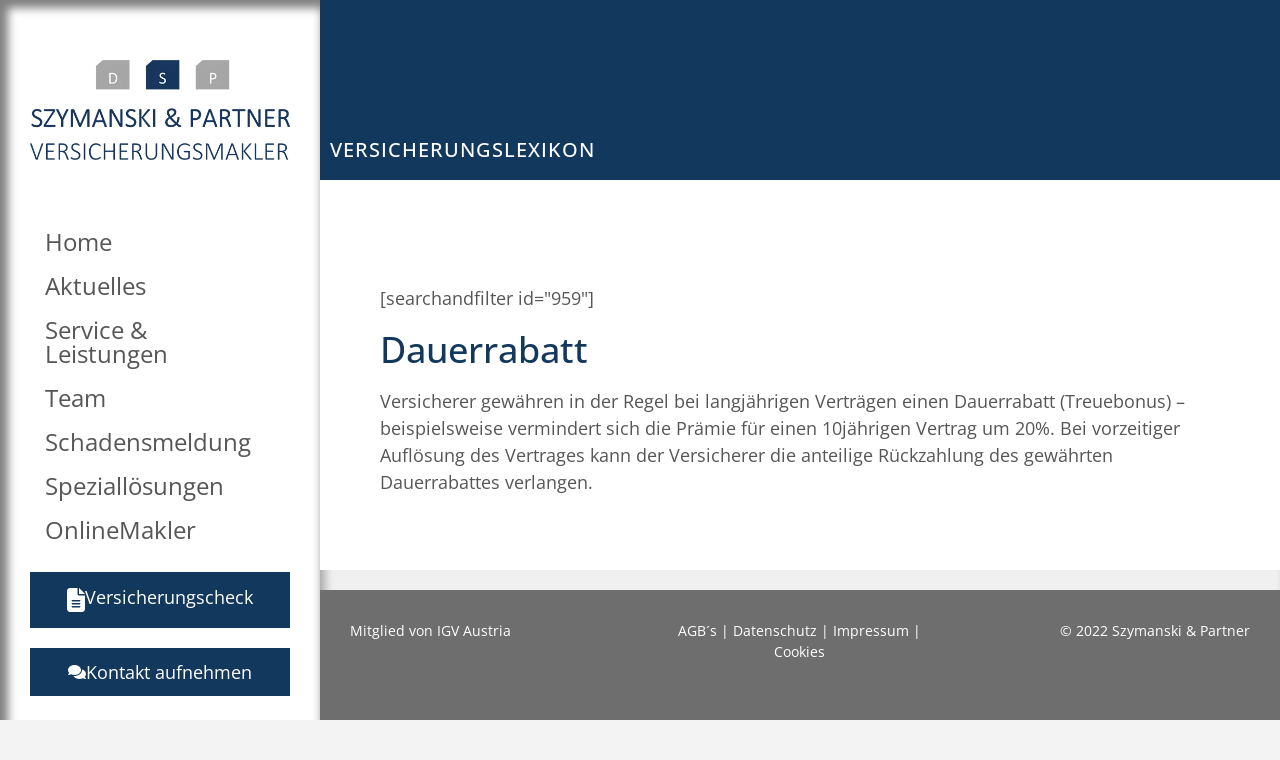

--- FILE ---
content_type: text/html; charset=UTF-8
request_url: https://szymanski-partner.at/dauerrabatt/
body_size: 20090
content:
<!DOCTYPE html>
<html lang="de">
<head>
	<meta charset="UTF-8">
<script>
var gform;gform||(document.addEventListener("gform_main_scripts_loaded",function(){gform.scriptsLoaded=!0}),document.addEventListener("gform/theme/scripts_loaded",function(){gform.themeScriptsLoaded=!0}),window.addEventListener("DOMContentLoaded",function(){gform.domLoaded=!0}),gform={domLoaded:!1,scriptsLoaded:!1,themeScriptsLoaded:!1,isFormEditor:()=>"function"==typeof InitializeEditor,callIfLoaded:function(o){return!(!gform.domLoaded||!gform.scriptsLoaded||!gform.themeScriptsLoaded&&!gform.isFormEditor()||(gform.isFormEditor()&&console.warn("The use of gform.initializeOnLoaded() is deprecated in the form editor context and will be removed in Gravity Forms 3.1."),o(),0))},initializeOnLoaded:function(o){gform.callIfLoaded(o)||(document.addEventListener("gform_main_scripts_loaded",()=>{gform.scriptsLoaded=!0,gform.callIfLoaded(o)}),document.addEventListener("gform/theme/scripts_loaded",()=>{gform.themeScriptsLoaded=!0,gform.callIfLoaded(o)}),window.addEventListener("DOMContentLoaded",()=>{gform.domLoaded=!0,gform.callIfLoaded(o)}))},hooks:{action:{},filter:{}},addAction:function(o,r,e,t){gform.addHook("action",o,r,e,t)},addFilter:function(o,r,e,t){gform.addHook("filter",o,r,e,t)},doAction:function(o){gform.doHook("action",o,arguments)},applyFilters:function(o){return gform.doHook("filter",o,arguments)},removeAction:function(o,r){gform.removeHook("action",o,r)},removeFilter:function(o,r,e){gform.removeHook("filter",o,r,e)},addHook:function(o,r,e,t,n){null==gform.hooks[o][r]&&(gform.hooks[o][r]=[]);var d=gform.hooks[o][r];null==n&&(n=r+"_"+d.length),gform.hooks[o][r].push({tag:n,callable:e,priority:t=null==t?10:t})},doHook:function(r,o,e){var t;if(e=Array.prototype.slice.call(e,1),null!=gform.hooks[r][o]&&((o=gform.hooks[r][o]).sort(function(o,r){return o.priority-r.priority}),o.forEach(function(o){"function"!=typeof(t=o.callable)&&(t=window[t]),"action"==r?t.apply(null,e):e[0]=t.apply(null,e)})),"filter"==r)return e[0]},removeHook:function(o,r,t,n){var e;null!=gform.hooks[o][r]&&(e=(e=gform.hooks[o][r]).filter(function(o,r,e){return!!(null!=n&&n!=o.tag||null!=t&&t!=o.priority)}),gform.hooks[o][r]=e)}});
</script>

		<title>Dauerrabatt &#8211; Szymanski &amp; Partner</title>
<meta name='robots' content='max-image-preview:large' />
<script>window.TruSettings = Object.assign(window.TruSettings || {}, {"transparency":true,"siteid":"a815f10b-9ef0-4da2-a9f2-e8b0f1a18d32"});</script><!-- TRUENDO Privacy Center --><script id="truendoAutoBlock" type="text/javascript" src="https://cdn-geo.priv.center/a815f10b-9ef0-4da2-a9f2-e8b0f1a18d32/?id=a815f10b-9ef0-4da2-a9f2-e8b0f1a18d32"></script><!-- End TRUENDO Privacy Center --><link rel='dns-prefetch' href='//www.googletagmanager.com' />

<link rel="alternate" type="application/rss+xml" title="Szymanski &amp; Partner &raquo; Feed" href="https://szymanski-partner.at/feed/" />
<link rel="alternate" type="application/rss+xml" title="Szymanski &amp; Partner &raquo; Kommentar-Feed" href="https://szymanski-partner.at/comments/feed/" />
<link rel="alternate" title="oEmbed (JSON)" type="application/json+oembed" href="https://szymanski-partner.at/wp-json/oembed/1.0/embed?url=https%3A%2F%2Fszymanski-partner.at%2Fdauerrabatt%2F" />
<link rel="alternate" title="oEmbed (XML)" type="text/xml+oembed" href="https://szymanski-partner.at/wp-json/oembed/1.0/embed?url=https%3A%2F%2Fszymanski-partner.at%2Fdauerrabatt%2F&#038;format=xml" />
<style id='wp-img-auto-sizes-contain-inline-css'>
img:is([sizes=auto i],[sizes^="auto," i]){contain-intrinsic-size:3000px 1500px}
/*# sourceURL=wp-img-auto-sizes-contain-inline-css */
</style>
<style id='wp-emoji-styles-inline-css'>

	img.wp-smiley, img.emoji {
		display: inline !important;
		border: none !important;
		box-shadow: none !important;
		height: 1em !important;
		width: 1em !important;
		margin: 0 0.07em !important;
		vertical-align: -0.1em !important;
		background: none !important;
		padding: 0 !important;
	}
/*# sourceURL=wp-emoji-styles-inline-css */
</style>
<link rel='stylesheet' id='wp-block-library-css' href='https://szymanski-partner.at/wp-includes/css/dist/block-library/style.min.css?ver=6.9' media='all' />
<style id='global-styles-inline-css'>
:root{--wp--preset--aspect-ratio--square: 1;--wp--preset--aspect-ratio--4-3: 4/3;--wp--preset--aspect-ratio--3-4: 3/4;--wp--preset--aspect-ratio--3-2: 3/2;--wp--preset--aspect-ratio--2-3: 2/3;--wp--preset--aspect-ratio--16-9: 16/9;--wp--preset--aspect-ratio--9-16: 9/16;--wp--preset--color--black: #000000;--wp--preset--color--cyan-bluish-gray: #abb8c3;--wp--preset--color--white: #ffffff;--wp--preset--color--pale-pink: #f78da7;--wp--preset--color--vivid-red: #cf2e2e;--wp--preset--color--luminous-vivid-orange: #ff6900;--wp--preset--color--luminous-vivid-amber: #fcb900;--wp--preset--color--light-green-cyan: #7bdcb5;--wp--preset--color--vivid-green-cyan: #00d084;--wp--preset--color--pale-cyan-blue: #8ed1fc;--wp--preset--color--vivid-cyan-blue: #0693e3;--wp--preset--color--vivid-purple: #9b51e0;--wp--preset--gradient--vivid-cyan-blue-to-vivid-purple: linear-gradient(135deg,rgb(6,147,227) 0%,rgb(155,81,224) 100%);--wp--preset--gradient--light-green-cyan-to-vivid-green-cyan: linear-gradient(135deg,rgb(122,220,180) 0%,rgb(0,208,130) 100%);--wp--preset--gradient--luminous-vivid-amber-to-luminous-vivid-orange: linear-gradient(135deg,rgb(252,185,0) 0%,rgb(255,105,0) 100%);--wp--preset--gradient--luminous-vivid-orange-to-vivid-red: linear-gradient(135deg,rgb(255,105,0) 0%,rgb(207,46,46) 100%);--wp--preset--gradient--very-light-gray-to-cyan-bluish-gray: linear-gradient(135deg,rgb(238,238,238) 0%,rgb(169,184,195) 100%);--wp--preset--gradient--cool-to-warm-spectrum: linear-gradient(135deg,rgb(74,234,220) 0%,rgb(151,120,209) 20%,rgb(207,42,186) 40%,rgb(238,44,130) 60%,rgb(251,105,98) 80%,rgb(254,248,76) 100%);--wp--preset--gradient--blush-light-purple: linear-gradient(135deg,rgb(255,206,236) 0%,rgb(152,150,240) 100%);--wp--preset--gradient--blush-bordeaux: linear-gradient(135deg,rgb(254,205,165) 0%,rgb(254,45,45) 50%,rgb(107,0,62) 100%);--wp--preset--gradient--luminous-dusk: linear-gradient(135deg,rgb(255,203,112) 0%,rgb(199,81,192) 50%,rgb(65,88,208) 100%);--wp--preset--gradient--pale-ocean: linear-gradient(135deg,rgb(255,245,203) 0%,rgb(182,227,212) 50%,rgb(51,167,181) 100%);--wp--preset--gradient--electric-grass: linear-gradient(135deg,rgb(202,248,128) 0%,rgb(113,206,126) 100%);--wp--preset--gradient--midnight: linear-gradient(135deg,rgb(2,3,129) 0%,rgb(40,116,252) 100%);--wp--preset--font-size--small: 13px;--wp--preset--font-size--medium: 20px;--wp--preset--font-size--large: 36px;--wp--preset--font-size--x-large: 42px;--wp--preset--spacing--20: 0.44rem;--wp--preset--spacing--30: 0.67rem;--wp--preset--spacing--40: 1rem;--wp--preset--spacing--50: 1.5rem;--wp--preset--spacing--60: 2.25rem;--wp--preset--spacing--70: 3.38rem;--wp--preset--spacing--80: 5.06rem;--wp--preset--shadow--natural: 6px 6px 9px rgba(0, 0, 0, 0.2);--wp--preset--shadow--deep: 12px 12px 50px rgba(0, 0, 0, 0.4);--wp--preset--shadow--sharp: 6px 6px 0px rgba(0, 0, 0, 0.2);--wp--preset--shadow--outlined: 6px 6px 0px -3px rgb(255, 255, 255), 6px 6px rgb(0, 0, 0);--wp--preset--shadow--crisp: 6px 6px 0px rgb(0, 0, 0);}:root { --wp--style--global--content-size: 800px;--wp--style--global--wide-size: 1200px; }:where(body) { margin: 0; }.wp-site-blocks > .alignleft { float: left; margin-right: 2em; }.wp-site-blocks > .alignright { float: right; margin-left: 2em; }.wp-site-blocks > .aligncenter { justify-content: center; margin-left: auto; margin-right: auto; }:where(.wp-site-blocks) > * { margin-block-start: 24px; margin-block-end: 0; }:where(.wp-site-blocks) > :first-child { margin-block-start: 0; }:where(.wp-site-blocks) > :last-child { margin-block-end: 0; }:root { --wp--style--block-gap: 24px; }:root :where(.is-layout-flow) > :first-child{margin-block-start: 0;}:root :where(.is-layout-flow) > :last-child{margin-block-end: 0;}:root :where(.is-layout-flow) > *{margin-block-start: 24px;margin-block-end: 0;}:root :where(.is-layout-constrained) > :first-child{margin-block-start: 0;}:root :where(.is-layout-constrained) > :last-child{margin-block-end: 0;}:root :where(.is-layout-constrained) > *{margin-block-start: 24px;margin-block-end: 0;}:root :where(.is-layout-flex){gap: 24px;}:root :where(.is-layout-grid){gap: 24px;}.is-layout-flow > .alignleft{float: left;margin-inline-start: 0;margin-inline-end: 2em;}.is-layout-flow > .alignright{float: right;margin-inline-start: 2em;margin-inline-end: 0;}.is-layout-flow > .aligncenter{margin-left: auto !important;margin-right: auto !important;}.is-layout-constrained > .alignleft{float: left;margin-inline-start: 0;margin-inline-end: 2em;}.is-layout-constrained > .alignright{float: right;margin-inline-start: 2em;margin-inline-end: 0;}.is-layout-constrained > .aligncenter{margin-left: auto !important;margin-right: auto !important;}.is-layout-constrained > :where(:not(.alignleft):not(.alignright):not(.alignfull)){max-width: var(--wp--style--global--content-size);margin-left: auto !important;margin-right: auto !important;}.is-layout-constrained > .alignwide{max-width: var(--wp--style--global--wide-size);}body .is-layout-flex{display: flex;}.is-layout-flex{flex-wrap: wrap;align-items: center;}.is-layout-flex > :is(*, div){margin: 0;}body .is-layout-grid{display: grid;}.is-layout-grid > :is(*, div){margin: 0;}body{padding-top: 0px;padding-right: 0px;padding-bottom: 0px;padding-left: 0px;}a:where(:not(.wp-element-button)){text-decoration: underline;}:root :where(.wp-element-button, .wp-block-button__link){background-color: #32373c;border-width: 0;color: #fff;font-family: inherit;font-size: inherit;font-style: inherit;font-weight: inherit;letter-spacing: inherit;line-height: inherit;padding-top: calc(0.667em + 2px);padding-right: calc(1.333em + 2px);padding-bottom: calc(0.667em + 2px);padding-left: calc(1.333em + 2px);text-decoration: none;text-transform: inherit;}.has-black-color{color: var(--wp--preset--color--black) !important;}.has-cyan-bluish-gray-color{color: var(--wp--preset--color--cyan-bluish-gray) !important;}.has-white-color{color: var(--wp--preset--color--white) !important;}.has-pale-pink-color{color: var(--wp--preset--color--pale-pink) !important;}.has-vivid-red-color{color: var(--wp--preset--color--vivid-red) !important;}.has-luminous-vivid-orange-color{color: var(--wp--preset--color--luminous-vivid-orange) !important;}.has-luminous-vivid-amber-color{color: var(--wp--preset--color--luminous-vivid-amber) !important;}.has-light-green-cyan-color{color: var(--wp--preset--color--light-green-cyan) !important;}.has-vivid-green-cyan-color{color: var(--wp--preset--color--vivid-green-cyan) !important;}.has-pale-cyan-blue-color{color: var(--wp--preset--color--pale-cyan-blue) !important;}.has-vivid-cyan-blue-color{color: var(--wp--preset--color--vivid-cyan-blue) !important;}.has-vivid-purple-color{color: var(--wp--preset--color--vivid-purple) !important;}.has-black-background-color{background-color: var(--wp--preset--color--black) !important;}.has-cyan-bluish-gray-background-color{background-color: var(--wp--preset--color--cyan-bluish-gray) !important;}.has-white-background-color{background-color: var(--wp--preset--color--white) !important;}.has-pale-pink-background-color{background-color: var(--wp--preset--color--pale-pink) !important;}.has-vivid-red-background-color{background-color: var(--wp--preset--color--vivid-red) !important;}.has-luminous-vivid-orange-background-color{background-color: var(--wp--preset--color--luminous-vivid-orange) !important;}.has-luminous-vivid-amber-background-color{background-color: var(--wp--preset--color--luminous-vivid-amber) !important;}.has-light-green-cyan-background-color{background-color: var(--wp--preset--color--light-green-cyan) !important;}.has-vivid-green-cyan-background-color{background-color: var(--wp--preset--color--vivid-green-cyan) !important;}.has-pale-cyan-blue-background-color{background-color: var(--wp--preset--color--pale-cyan-blue) !important;}.has-vivid-cyan-blue-background-color{background-color: var(--wp--preset--color--vivid-cyan-blue) !important;}.has-vivid-purple-background-color{background-color: var(--wp--preset--color--vivid-purple) !important;}.has-black-border-color{border-color: var(--wp--preset--color--black) !important;}.has-cyan-bluish-gray-border-color{border-color: var(--wp--preset--color--cyan-bluish-gray) !important;}.has-white-border-color{border-color: var(--wp--preset--color--white) !important;}.has-pale-pink-border-color{border-color: var(--wp--preset--color--pale-pink) !important;}.has-vivid-red-border-color{border-color: var(--wp--preset--color--vivid-red) !important;}.has-luminous-vivid-orange-border-color{border-color: var(--wp--preset--color--luminous-vivid-orange) !important;}.has-luminous-vivid-amber-border-color{border-color: var(--wp--preset--color--luminous-vivid-amber) !important;}.has-light-green-cyan-border-color{border-color: var(--wp--preset--color--light-green-cyan) !important;}.has-vivid-green-cyan-border-color{border-color: var(--wp--preset--color--vivid-green-cyan) !important;}.has-pale-cyan-blue-border-color{border-color: var(--wp--preset--color--pale-cyan-blue) !important;}.has-vivid-cyan-blue-border-color{border-color: var(--wp--preset--color--vivid-cyan-blue) !important;}.has-vivid-purple-border-color{border-color: var(--wp--preset--color--vivid-purple) !important;}.has-vivid-cyan-blue-to-vivid-purple-gradient-background{background: var(--wp--preset--gradient--vivid-cyan-blue-to-vivid-purple) !important;}.has-light-green-cyan-to-vivid-green-cyan-gradient-background{background: var(--wp--preset--gradient--light-green-cyan-to-vivid-green-cyan) !important;}.has-luminous-vivid-amber-to-luminous-vivid-orange-gradient-background{background: var(--wp--preset--gradient--luminous-vivid-amber-to-luminous-vivid-orange) !important;}.has-luminous-vivid-orange-to-vivid-red-gradient-background{background: var(--wp--preset--gradient--luminous-vivid-orange-to-vivid-red) !important;}.has-very-light-gray-to-cyan-bluish-gray-gradient-background{background: var(--wp--preset--gradient--very-light-gray-to-cyan-bluish-gray) !important;}.has-cool-to-warm-spectrum-gradient-background{background: var(--wp--preset--gradient--cool-to-warm-spectrum) !important;}.has-blush-light-purple-gradient-background{background: var(--wp--preset--gradient--blush-light-purple) !important;}.has-blush-bordeaux-gradient-background{background: var(--wp--preset--gradient--blush-bordeaux) !important;}.has-luminous-dusk-gradient-background{background: var(--wp--preset--gradient--luminous-dusk) !important;}.has-pale-ocean-gradient-background{background: var(--wp--preset--gradient--pale-ocean) !important;}.has-electric-grass-gradient-background{background: var(--wp--preset--gradient--electric-grass) !important;}.has-midnight-gradient-background{background: var(--wp--preset--gradient--midnight) !important;}.has-small-font-size{font-size: var(--wp--preset--font-size--small) !important;}.has-medium-font-size{font-size: var(--wp--preset--font-size--medium) !important;}.has-large-font-size{font-size: var(--wp--preset--font-size--large) !important;}.has-x-large-font-size{font-size: var(--wp--preset--font-size--x-large) !important;}
:root :where(.wp-block-pullquote){font-size: 1.5em;line-height: 1.6;}
/*# sourceURL=global-styles-inline-css */
</style>
<link rel='stylesheet' id='hello-elementor-css' href='https://szymanski-partner.at/wp-content/themes/hello-elementor/assets/css/reset.css?ver=3.4.5' media='all' />
<link rel='stylesheet' id='hello-elementor-theme-style-css' href='https://szymanski-partner.at/wp-content/themes/hello-elementor/assets/css/theme.css?ver=3.4.5' media='all' />
<link rel='stylesheet' id='hello-elementor-header-footer-css' href='https://szymanski-partner.at/wp-content/themes/hello-elementor/assets/css/header-footer.css?ver=3.4.5' media='all' />
<link rel='stylesheet' id='elementor-frontend-css' href='https://szymanski-partner.at/wp-content/plugins/elementor/assets/css/frontend.min.css?ver=3.34.1' media='all' />
<link rel='stylesheet' id='elementor-post-6-css' href='https://szymanski-partner.at/wp-content/uploads/elementor/css/post-6.css?ver=1768878504' media='all' />
<link rel='stylesheet' id='elementor-icons-css' href='https://szymanski-partner.at/wp-content/plugins/elementor/assets/lib/eicons/css/elementor-icons.min.css?ver=5.45.0' media='all' />
<link rel='stylesheet' id='uael-frontend-css' href='https://szymanski-partner.at/wp-content/plugins/ultimate-elementor/assets/min-css/uael-frontend.min.css?ver=1.42.3' media='all' />
<link rel='stylesheet' id='uael-teammember-social-icons-css' href='https://szymanski-partner.at/wp-content/plugins/elementor/assets/css/widget-social-icons.min.css?ver=3.24.0' media='all' />
<link rel='stylesheet' id='uael-social-share-icons-brands-css' href='https://szymanski-partner.at/wp-content/plugins/elementor/assets/lib/font-awesome/css/brands.css?ver=5.15.3' media='all' />
<link rel='stylesheet' id='uael-social-share-icons-fontawesome-css' href='https://szymanski-partner.at/wp-content/plugins/elementor/assets/lib/font-awesome/css/fontawesome.css?ver=5.15.3' media='all' />
<link rel='stylesheet' id='uael-nav-menu-icons-css' href='https://szymanski-partner.at/wp-content/plugins/elementor/assets/lib/font-awesome/css/solid.css?ver=5.15.3' media='all' />
<link rel='stylesheet' id='elementor-post-1183-css' href='https://szymanski-partner.at/wp-content/uploads/elementor/css/post-1183.css?ver=1768878504' media='all' />
<link rel='stylesheet' id='elementor-gf-local-opensans-css' href='//szymanski-partner.at/wp-content/uploads/omgf/elementor-gf-local-opensans/elementor-gf-local-opensans.css?ver=1660977519' media='all' />
<script src="https://szymanski-partner.at/wp-includes/js/jquery/jquery.min.js?ver=3.7.1" id="jquery-core-js"></script>
<script src="https://szymanski-partner.at/wp-includes/js/jquery/jquery-migrate.min.js?ver=3.4.1" id="jquery-migrate-js"></script>
<script async src="https://szymanski-partner.at/wp-content/plugins/burst-statistics/assets/js/timeme/timeme.min.js?ver=1767975788" id="burst-timeme-js"></script>
<script async src="https://szymanski-partner.at/wp-content/uploads/burst/js/burst.min.js?ver=1768851401" id="burst-js"></script>
<script src="https://szymanski-partner.at/wp-content/plugins/truendo/public/js/truendo-public.js?ver=2.4.1" id="truendo_wordpress-js"></script>

<!-- Google Tag (gtac.js) durch Site-Kit hinzugefügt -->
<!-- Von Site Kit hinzugefügtes Google-Analytics-Snippet -->
<script src="https://www.googletagmanager.com/gtag/js?id=GT-K4TCFMPJ" id="google_gtagjs-js" async></script>
<script id="google_gtagjs-js-after">
window.dataLayer = window.dataLayer || [];function gtag(){dataLayer.push(arguments);}
gtag("set","linker",{"domains":["szymanski-partner.at"]});
gtag("js", new Date());
gtag("set", "developer_id.dZTNiMT", true);
gtag("config", "GT-K4TCFMPJ", {"googlesitekit_post_type":"post","googlesitekit_post_author":"lonzo"});
 window._googlesitekit = window._googlesitekit || {}; window._googlesitekit.throttledEvents = []; window._googlesitekit.gtagEvent = (name, data) => { var key = JSON.stringify( { name, data } ); if ( !! window._googlesitekit.throttledEvents[ key ] ) { return; } window._googlesitekit.throttledEvents[ key ] = true; setTimeout( () => { delete window._googlesitekit.throttledEvents[ key ]; }, 5 ); gtag( "event", name, { ...data, event_source: "site-kit" } ); }; 
//# sourceURL=google_gtagjs-js-after
</script>
<link rel="https://api.w.org/" href="https://szymanski-partner.at/wp-json/" /><link rel="alternate" title="JSON" type="application/json" href="https://szymanski-partner.at/wp-json/wp/v2/posts/194" /><link rel="EditURI" type="application/rsd+xml" title="RSD" href="https://szymanski-partner.at/xmlrpc.php?rsd" />
<meta name="generator" content="WordPress 6.9" />
<link rel="canonical" href="https://szymanski-partner.at/dauerrabatt/" />
<link rel='shortlink' href='https://szymanski-partner.at/?p=194' />
<meta name="generator" content="Site Kit by Google 1.170.0" /><meta name="generator" content="Elementor 3.34.1; features: additional_custom_breakpoints; settings: css_print_method-external, google_font-enabled, font_display-auto">
			<style>
				.e-con.e-parent:nth-of-type(n+4):not(.e-lazyloaded):not(.e-no-lazyload),
				.e-con.e-parent:nth-of-type(n+4):not(.e-lazyloaded):not(.e-no-lazyload) * {
					background-image: none !important;
				}
				@media screen and (max-height: 1024px) {
					.e-con.e-parent:nth-of-type(n+3):not(.e-lazyloaded):not(.e-no-lazyload),
					.e-con.e-parent:nth-of-type(n+3):not(.e-lazyloaded):not(.e-no-lazyload) * {
						background-image: none !important;
					}
				}
				@media screen and (max-height: 640px) {
					.e-con.e-parent:nth-of-type(n+2):not(.e-lazyloaded):not(.e-no-lazyload),
					.e-con.e-parent:nth-of-type(n+2):not(.e-lazyloaded):not(.e-no-lazyload) * {
						background-image: none !important;
					}
				}
			</style>
			<link rel="icon" href="https://szymanski-partner.at/wp-content/uploads/favicon.png.webp" sizes="32x32" />
<link rel="icon" href="https://szymanski-partner.at/wp-content/uploads/favicon.png.webp" sizes="192x192" />
<link rel="apple-touch-icon" href="https://szymanski-partner.at/wp-content/uploads/favicon.png.webp" />
<meta name="msapplication-TileImage" content="https://szymanski-partner.at/wp-content/uploads/favicon.png" />
	<meta name="viewport" content="width=device-width, initial-scale=1.0, viewport-fit=cover" /></head>
<body class="wp-singular post-template-default single single-post postid-194 single-format-standard wp-embed-responsive wp-theme-hello-elementor hello-elementor-default elementor-default elementor-template-canvas elementor-kit-6 elementor-page-1183" data-burst_id="194" data-burst_type="post">
			<div data-elementor-type="single-post" data-elementor-id="1183" class="elementor elementor-1183 elementor-location-single post-194 post type-post status-publish format-standard hentry category-versicherungslexikon tag-d" data-elementor-post-type="elementor_library">
					<section class="elementor-section elementor-top-section elementor-element elementor-element-7a146a2e elementor-section-boxed elementor-section-height-default elementor-section-height-default" data-id="7a146a2e" data-element_type="section">
						<div class="elementor-container elementor-column-gap-default">
					<div class="elementor-column elementor-col-50 elementor-top-column elementor-element elementor-element-52964b21" data-id="52964b21" data-element_type="column" data-settings="{&quot;background_background&quot;:&quot;classic&quot;}">
			<div class="elementor-widget-wrap elementor-element-populated">
						<div class="elementor-element elementor-element-21ff4bc6 elementor-widget elementor-widget-template" data-id="21ff4bc6" data-element_type="widget" data-widget_type="template.default">
				<div class="elementor-widget-container">
							<div class="elementor-template">
					<div data-elementor-type="section" data-elementor-id="1078" class="elementor elementor-1078 elementor-location-single" data-elementor-post-type="elementor_library">
					<section class="elementor-section elementor-top-section elementor-element elementor-element-24cd0b3a elementor-hidden-mobile elementor-section-boxed elementor-section-height-default elementor-section-height-default" data-id="24cd0b3a" data-element_type="section" data-settings="{&quot;background_background&quot;:&quot;classic&quot;}">
						<div class="elementor-container elementor-column-gap-default">
					<div class="elementor-column elementor-col-100 elementor-top-column elementor-element elementor-element-3df6b603" data-id="3df6b603" data-element_type="column">
			<div class="elementor-widget-wrap elementor-element-populated">
						<div class="elementor-element elementor-element-61833f83 elementor-widget elementor-widget-spacer" data-id="61833f83" data-element_type="widget" data-widget_type="spacer.default">
				<div class="elementor-widget-container">
							<div class="elementor-spacer">
			<div class="elementor-spacer-inner"></div>
		</div>
						</div>
				</div>
				<div class="elementor-element elementor-element-6b77a49f elementor-widget elementor-widget-image" data-id="6b77a49f" data-element_type="widget" data-widget_type="image.default">
				<div class="elementor-widget-container">
																<a href="https://szymanski-partner.at/">
							<img width="500" height="192" src="https://szymanski-partner.at/wp-content/uploads/logo-szymanski.png.webp" class="attachment-full size-full wp-image-1079" alt="" srcset="https://szymanski-partner.at/wp-content/uploads/logo-szymanski.png.webp 500w,https://szymanski-partner.at/wp-content/uploads/logo-szymanski-300x115.png.webp 300w" sizes="(max-width: 500px) 100vw, 500px" />								</a>
															</div>
				</div>
				<div class="elementor-element elementor-element-71429071 elementor-widget elementor-widget-spacer" data-id="71429071" data-element_type="widget" data-widget_type="spacer.default">
				<div class="elementor-widget-container">
							<div class="elementor-spacer">
			<div class="elementor-spacer-inner"></div>
		</div>
						</div>
				</div>
				<div class="elementor-element elementor-element-1cc6a0b9 uael-nav-menu__breakpoint-none content uael-nav-menu__align-left uael-submenu-icon-arrow uael-link-redirect-child elementor-widget elementor-widget-uael-nav-menu" data-id="1cc6a0b9" data-element_type="widget" data-widget_type="uael-nav-menu.default">
				<div class="elementor-widget-container">
							<div class="uael-nav-menu uael-layout-vertical uael-nav-menu-layout" data-layout="vertical">
				<div role="button" class="uael-nav-menu__toggle elementor-clickable">
					<span class="screen-reader-text">Main Menu</span>
					<div class="uael-nav-menu-icon">
											</div>
									</div>
							<nav itemscope="itemscope" itemtype="http://schema.org/SiteNavigationElement" class="uael-nav-menu__layout-vertical uael-nav-menu__submenu-arrow" data-toggle-icon="" data-close-icon="" data-full-width=""><ul id="menu-1-1cc6a0b9" class="uael-nav-menu"><li id="menu-item-1047" itemprop="name" class="menu-item menu-item-type-post_type menu-item-object-page menu-item-home parent uael-creative-menu"><a href="https://szymanski-partner.at/" itemprop="url" class = "uael-menu-item">Home</a></li>
<li id="menu-item-1577" itemprop="name" class="menu-item menu-item-type-post_type menu-item-object-page parent uael-creative-menu"><a href="https://szymanski-partner.at/aktuelles/" itemprop="url" class = "uael-menu-item">Aktuelles</a></li>
<li id="menu-item-1576" itemprop="name" class="menu-item menu-item-type-post_type menu-item-object-page parent uael-creative-menu"><a href="https://szymanski-partner.at/service-leistungen/" itemprop="url" class = "uael-menu-item">Service &#038; Leistungen</a></li>
<li id="menu-item-1514" itemprop="name" class="menu-item menu-item-type-post_type menu-item-object-page parent uael-creative-menu"><a href="https://szymanski-partner.at/klagenfurt/" itemprop="url" class = "uael-menu-item">Team</a></li>
<li id="menu-item-1259" itemprop="name" class="menu-item menu-item-type-post_type menu-item-object-page parent uael-creative-menu"><a href="https://szymanski-partner.at/schadensmeldung/" itemprop="url" class = "uael-menu-item">Schadensmeldung</a></li>
<li id="menu-item-1578" itemprop="name" class="menu-item menu-item-type-post_type menu-item-object-page parent uael-creative-menu"><a href="https://szymanski-partner.at/speziallosungen/" itemprop="url" class = "uael-menu-item">Speziallösungen</a></li>
<li id="menu-item-1272" itemprop="name" class="menu-item menu-item-type-post_type menu-item-object-page parent uael-creative-menu"><a href="https://szymanski-partner.at/onlinemakler/" itemprop="url" class = "uael-menu-item">OnlineMakler</a></li>
</ul></nav>
					</div>
							</div>
				</div>
				<div class="elementor-element elementor-element-21f3f5ef elementor-align-justify elementor-widget elementor-widget-button" data-id="21f3f5ef" data-element_type="widget" data-widget_type="button.default">
				<div class="elementor-widget-container">
									<div class="elementor-button-wrapper">
					<a class="elementor-button elementor-button-link elementor-size-md" href="https://onlineversicherungscheck.at/" target="_blank">
						<span class="elementor-button-content-wrapper">
						<span class="elementor-button-icon">
				<svg xmlns="http://www.w3.org/2000/svg" viewBox="0 0 384 512"><path d="M64 0C28.7 0 0 28.7 0 64V448c0 35.3 28.7 64 64 64H320c35.3 0 64-28.7 64-64V160H256c-17.7 0-32-14.3-32-32V0H64zM256 0V128H384L256 0zM112 256H272c8.8 0 16 7.2 16 16s-7.2 16-16 16H112c-8.8 0-16-7.2-16-16s7.2-16 16-16zm0 64H272c8.8 0 16 7.2 16 16s-7.2 16-16 16H112c-8.8 0-16-7.2-16-16s7.2-16 16-16zm0 64H272c8.8 0 16 7.2 16 16s-7.2 16-16 16H112c-8.8 0-16-7.2-16-16s7.2-16 16-16z"></path></svg>			</span>
									<span class="elementor-button-text">Versicherungscheck</span>
					</span>
					</a>
				</div>
								</div>
				</div>
				<div class="elementor-element elementor-element-85ac3e2 elementor-widget elementor-widget-uael-modal-popup" data-id="85ac3e2" data-element_type="widget" data-widget_type="uael-modal-popup.default">
				<div class="elementor-widget-container">
					<div id="85ac3e2-overlay" data-trigger-on="button" data-close-on-esc="yes" data-close-on-overlay="yes" data-exit-intent="" data-after-sec="" data-after-sec-val="" data-cookies="no" data-cookies-days="" data-cookies-type="default" data-custom="" data-custom-id="" data-content="saved_rows" data-autoplay="no" data-device="false" data-async="" data-scroll-direction="down" data-scroll-percentage="30" data-scroll-element="" data-page-views-enabled="no" data-page-views-count="3" data-page-views-scope="global" data-sessions-enabled="no" data-sessions-count="2" class="uael-modal-parent-wrapper uael-module-content uamodal-85ac3e2 uael-aspect-ratio-16_9 -popup">
	<div id="modal-85ac3e2" class="uael-modal uael-center-modal uael-modal-custom uael-modal-saved_rows uael-effect-1   uael-aspect-ratio-16_9">
		<div class="uael-content">
			
		<span class="uael-modal-close uael-close-icon elementor-clickable uael-close-custom-popup-edge-top-right" >
		<i aria-hidden="true" class="fas fa-times"></i>		</span>
					<div class="uael-modal-text uael-modal-content-data clearfix">
					<div data-elementor-type="section" data-elementor-id="1151" class="elementor elementor-1151 elementor-location-single" data-elementor-post-type="elementor_library">
					<section class="elementor-section elementor-top-section elementor-element elementor-element-2409103b elementor-section-boxed elementor-section-height-default elementor-section-height-default" data-id="2409103b" data-element_type="section" data-settings="{&quot;background_background&quot;:&quot;classic&quot;}">
						<div class="elementor-container elementor-column-gap-default">
					<div class="elementor-column elementor-col-100 elementor-top-column elementor-element elementor-element-5f0306d2" data-id="5f0306d2" data-element_type="column">
			<div class="elementor-widget-wrap elementor-element-populated">
						<div class="elementor-element elementor-element-b46701 elementor-widget elementor-widget-heading" data-id="b46701" data-element_type="widget" data-widget_type="heading.default">
				<div class="elementor-widget-container">
					<h1 class="elementor-heading-title elementor-size-default">Sie haben Fragen?</h1>				</div>
				</div>
				<div class="elementor-element elementor-element-7f251dc2 elementor-widget elementor-widget-heading" data-id="7f251dc2" data-element_type="widget" data-widget_type="heading.default">
				<div class="elementor-widget-container">
					<h2 class="elementor-heading-title elementor-size-default">Zögern Sie nicht, uns zu kontaktieren!</h2>				</div>
				</div>
					</div>
		</div>
					</div>
		</section>
				<section class="elementor-section elementor-top-section elementor-element elementor-element-407803e elementor-section-boxed elementor-section-height-default elementor-section-height-default" data-id="407803e" data-element_type="section" data-settings="{&quot;background_background&quot;:&quot;classic&quot;}">
						<div class="elementor-container elementor-column-gap-default">
					<div class="elementor-column elementor-col-100 elementor-top-column elementor-element elementor-element-24f4a15" data-id="24f4a15" data-element_type="column">
			<div class="elementor-widget-wrap elementor-element-populated">
						<div class="elementor-element elementor-element-a0cb1a4 uael-gf-check-yes uael-gf-button-center uael-gf-btn-size-md uael-gf-input-size-md uael-gf-enable-classes-yes uael-gf-ajax-true uael-gf-style-box uael-gf-check-default-no elementor-widget elementor-widget-uael-gf-styler" data-id="a0cb1a4" data-element_type="widget" data-widget_type="uael-gf-styler.default">
				<div class="elementor-widget-container">
					<div class="uael-gf-style uael-gf-check-style elementor-clickable">
	
                <div class='gf_browser_unknown gform_wrapper gravity-theme gform-theme--no-framework' data-form-theme='gravity-theme' data-form-index='0' id='gform_wrapper_1' ><form method='post' enctype='multipart/form-data'  id='gform_1'  action='/dauerrabatt/' data-formid='1' novalidate>
                        <div class='gform-body gform_body'><div id='gform_fields_1' class='gform_fields top_label form_sublabel_below description_below validation_below'><div id="field_1_11" class="gfield gfield--type-honeypot gform_validation_container field_sublabel_below gfield--has-description field_description_below field_validation_below gfield_visibility_visible"  ><label class='gfield_label gform-field-label' for='input_1_11'>LinkedIn</label><div class='ginput_container'><input name='input_11' id='input_1_11' type='text' value='' autocomplete='new-password'/></div><div class='gfield_description' id='gfield_description_1_11'>Dieses Feld dient zur Validierung und sollte nicht verändert werden.</div></div><div id="field_1_2" class="gfield gfield--type-text gfield--width-full field_sublabel_below gfield--no-description field_description_below hidden_label field_validation_below gfield_visibility_visible"  ><label class='gfield_label gform-field-label' for='input_1_2'>Unternehmen</label><div class='ginput_container ginput_container_text'><input name='input_2' id='input_1_2' type='text' value='' class='large'   tabindex='1' placeholder='Unternehmen'  aria-invalid="false"   /></div></div><div id="field_1_1" class="gfield gfield--type-text gfield--width-full gfield_contains_required field_sublabel_below gfield--no-description field_description_below hidden_label field_validation_below gfield_visibility_visible"  ><label class='gfield_label gform-field-label' for='input_1_1'>Name<span class="gfield_required"><span class="gfield_required gfield_required_text">(erforderlich)</span></span></label><div class='ginput_container ginput_container_text'><input name='input_1' id='input_1_1' type='text' value='' class='large'   tabindex='2' placeholder='Name' aria-required="true" aria-invalid="false"   /></div></div><div id="field_1_4" class="gfield gfield--type-email gfield--width-full gfield_contains_required field_sublabel_below gfield--no-description field_description_below hidden_label field_validation_below gfield_visibility_visible"  ><label class='gfield_label gform-field-label' for='input_1_4'>E-Mail<span class="gfield_required"><span class="gfield_required gfield_required_text">(erforderlich)</span></span></label><div class='ginput_container ginput_container_email'>
                            <input name='input_4' id='input_1_4' type='email' value='' class='large' tabindex='3'  placeholder='E-Mail' aria-required="true" aria-invalid="false"  />
                        </div></div><div id="field_1_5" class="gfield gfield--type-text gfield--width-full gfield_contains_required field_sublabel_below gfield--no-description field_description_below hidden_label field_validation_below gfield_visibility_visible"  ><label class='gfield_label gform-field-label' for='input_1_5'>Straße<span class="gfield_required"><span class="gfield_required gfield_required_text">(erforderlich)</span></span></label><div class='ginput_container ginput_container_text'><input name='input_5' id='input_1_5' type='text' value='' class='large'   tabindex='4' placeholder='Straße' aria-required="true" aria-invalid="false"   /></div></div><div id="field_1_6" class="gfield gfield--type-text gfield--width-full gfield_contains_required field_sublabel_below gfield--no-description field_description_below hidden_label field_validation_below gfield_visibility_visible"  ><label class='gfield_label gform-field-label' for='input_1_6'>PLZ + Ort<span class="gfield_required"><span class="gfield_required gfield_required_text">(erforderlich)</span></span></label><div class='ginput_container ginput_container_text'><input name='input_6' id='input_1_6' type='text' value='' class='large'   tabindex='5' placeholder='PLZ + Ort' aria-required="true" aria-invalid="false"   /></div></div><fieldset id="field_1_7" class="gfield gfield--type-checkbox gfield--type-choice gfield--width-full field_sublabel_below gfield--no-description field_description_below hidden_label field_validation_below gfield_visibility_visible"  ><legend class='gfield_label gform-field-label gfield_label_before_complex' >Ich möchte</legend><div class='ginput_container ginput_container_checkbox'><div class='gfield_checkbox ' id='input_1_7'><div class='gchoice gchoice_1_7_1'>
								<input class='gfield-choice-input' name='input_7.1' type='checkbox'  value='Ich möchte telefonisch kontaktiert werden'  id='choice_1_7_1' tabindex='6'  />
								<label for='choice_1_7_1' id='label_1_7_1' class='gform-field-label gform-field-label--type-inline'>Ich möchte telefonisch kontaktiert werden</label>
							</div><div class='gchoice gchoice_1_7_2'>
								<input class='gfield-choice-input' name='input_7.2' type='checkbox'  value='Ich möchte per E-Mail kontaktiert werden'  id='choice_1_7_2' tabindex='7'  />
								<label for='choice_1_7_2' id='label_1_7_2' class='gform-field-label gform-field-label--type-inline'>Ich möchte per E-Mail kontaktiert werden</label>
							</div><div class='gchoice gchoice_1_7_3'>
								<input class='gfield-choice-input' name='input_7.3' type='checkbox'  value='Senden Sie mir Informationsmaterial'  id='choice_1_7_3' tabindex='8'  />
								<label for='choice_1_7_3' id='label_1_7_3' class='gform-field-label gform-field-label--type-inline'>Senden Sie mir Informationsmaterial</label>
							</div><div class='gchoice gchoice_1_7_4'>
								<input class='gfield-choice-input' name='input_7.4' type='checkbox'  value='Ich möchte einen Termin vereinbaren'  id='choice_1_7_4' tabindex='9'  />
								<label for='choice_1_7_4' id='label_1_7_4' class='gform-field-label gform-field-label--type-inline'>Ich möchte einen Termin vereinbaren</label>
							</div></div></div></fieldset><div id="field_1_8" class="gfield gfield--type-textarea gfield--width-full field_sublabel_below gfield--no-description field_description_below hidden_label field_validation_below gfield_visibility_visible"  ><label class='gfield_label gform-field-label' for='input_1_8'>Nachricht</label><div class='ginput_container ginput_container_textarea'><textarea name='input_8' id='input_1_8' class='textarea large' tabindex='10'   placeholder='Nachricht'  aria-invalid="false"   rows='10' cols='50'></textarea></div></div><fieldset id="field_1_10" class="gfield gfield--type-consent gfield--type-choice gfield--input-type-consent gfield--width-full gfield_contains_required field_sublabel_below gfield--has-description field_description_below hidden_label field_validation_below gfield_visibility_visible"  ><legend class='gfield_label gform-field-label gfield_label_before_complex' >Datenschutzerklärung<span class="gfield_required"><span class="gfield_required gfield_required_text">(erforderlich)</span></span></legend><div class='ginput_container ginput_container_consent'><input name='input_10.1' id='input_1_10_1' type='checkbox' value='1' tabindex='11' aria-describedby="gfield_consent_description_1_10" aria-required="true" aria-invalid="false"   /> <label class="gform-field-label gform-field-label--type-inline gfield_consent_label" for='input_1_10_1' >Ich habe die Datenschutzerklärung vollinhaltlich zur Kenntnis genommen.<span class="gfield_required gfield_required_text">(erforderlich)</span></label><input type='hidden' name='input_10.2' value='Ich habe die Datenschutzerklärung vollinhaltlich zur Kenntnis genommen.' class='gform_hidden' /><input type='hidden' name='input_10.3' value='1' class='gform_hidden' /></div><div class='gfield_description gfield_consent_description' id='gfield_consent_description_1_10' tabindex='0'>https://szymanski-partner.at/datenschutz</div></fieldset></div></div>
        <div class='gform-footer gform_footer top_label'> <input type='submit' id='gform_submit_button_1' class='gform_button button' onclick='gform.submission.handleButtonClick(this);' data-submission-type='submit' value='Formular absenden' tabindex='12' /> 
            <input type='hidden' class='gform_hidden' name='gform_submission_method' data-js='gform_submission_method_1' value='postback' />
            <input type='hidden' class='gform_hidden' name='gform_theme' data-js='gform_theme_1' id='gform_theme_1' value='gravity-theme' />
            <input type='hidden' class='gform_hidden' name='gform_style_settings' data-js='gform_style_settings_1' id='gform_style_settings_1' value='[]' />
            <input type='hidden' class='gform_hidden' name='is_submit_1' value='1' />
            <input type='hidden' class='gform_hidden' name='gform_submit' value='1' />
            
            <input type='hidden' class='gform_hidden' name='gform_unique_id' value='' />
            <input type='hidden' class='gform_hidden' name='state_1' value='[base64]' />
            <input type='hidden' autocomplete='off' class='gform_hidden' name='gform_target_page_number_1' id='gform_target_page_number_1' value='0' />
            <input type='hidden' autocomplete='off' class='gform_hidden' name='gform_source_page_number_1' id='gform_source_page_number_1' value='1' />
            <input type='hidden' name='gform_field_values' value='' />
            
        </div>
                        </form>
                        </div><script>
gform.initializeOnLoaded( function() {gformInitSpinner( 1, 'https://szymanski-partner.at/wp-content/plugins/gravityforms/images/spinner.svg', true );jQuery('#gform_ajax_frame_1').on('load',function(){var contents = jQuery(this).contents().find('*').html();var is_postback = contents.indexOf('GF_AJAX_POSTBACK') >= 0;if(!is_postback){return;}var form_content = jQuery(this).contents().find('#gform_wrapper_1');var is_confirmation = jQuery(this).contents().find('#gform_confirmation_wrapper_1').length > 0;var is_redirect = contents.indexOf('gformRedirect(){') >= 0;var is_form = form_content.length > 0 && ! is_redirect && ! is_confirmation;var mt = parseInt(jQuery('html').css('margin-top'), 10) + parseInt(jQuery('body').css('margin-top'), 10) + 100;if(is_form){jQuery('#gform_wrapper_1').html(form_content.html());if(form_content.hasClass('gform_validation_error')){jQuery('#gform_wrapper_1').addClass('gform_validation_error');} else {jQuery('#gform_wrapper_1').removeClass('gform_validation_error');}setTimeout( function() { /* delay the scroll by 50 milliseconds to fix a bug in chrome */  }, 50 );if(window['gformInitDatepicker']) {gformInitDatepicker();}if(window['gformInitPriceFields']) {gformInitPriceFields();}var current_page = jQuery('#gform_source_page_number_1').val();gformInitSpinner( 1, 'https://szymanski-partner.at/wp-content/plugins/gravityforms/images/spinner.svg', true );jQuery(document).trigger('gform_page_loaded', [1, current_page]);window['gf_submitting_1'] = false;}else if(!is_redirect){var confirmation_content = jQuery(this).contents().find('.GF_AJAX_POSTBACK').html();if(!confirmation_content){confirmation_content = contents;}jQuery('#gform_wrapper_1').replaceWith(confirmation_content);jQuery(document).trigger('gform_confirmation_loaded', [1]);window['gf_submitting_1'] = false;wp.a11y.speak(jQuery('#gform_confirmation_message_1').text());}else{jQuery('#gform_1').append(contents);if(window['gformRedirect']) {gformRedirect();}}jQuery(document).trigger("gform_pre_post_render", [{ formId: "1", currentPage: "current_page", abort: function() { this.preventDefault(); } }]);        if (event && event.defaultPrevented) {                return;        }        const gformWrapperDiv = document.getElementById( "gform_wrapper_1" );        if ( gformWrapperDiv ) {            const visibilitySpan = document.createElement( "span" );            visibilitySpan.id = "gform_visibility_test_1";            gformWrapperDiv.insertAdjacentElement( "afterend", visibilitySpan );        }        const visibilityTestDiv = document.getElementById( "gform_visibility_test_1" );        let postRenderFired = false;        function triggerPostRender() {            if ( postRenderFired ) {                return;            }            postRenderFired = true;            gform.core.triggerPostRenderEvents( 1, current_page );            if ( visibilityTestDiv ) {                visibilityTestDiv.parentNode.removeChild( visibilityTestDiv );            }        }        function debounce( func, wait, immediate ) {            var timeout;            return function() {                var context = this, args = arguments;                var later = function() {                    timeout = null;                    if ( !immediate ) func.apply( context, args );                };                var callNow = immediate && !timeout;                clearTimeout( timeout );                timeout = setTimeout( later, wait );                if ( callNow ) func.apply( context, args );            };        }        const debouncedTriggerPostRender = debounce( function() {            triggerPostRender();        }, 200 );        if ( visibilityTestDiv && visibilityTestDiv.offsetParent === null ) {            const observer = new MutationObserver( ( mutations ) => {                mutations.forEach( ( mutation ) => {                    if ( mutation.type === 'attributes' && visibilityTestDiv.offsetParent !== null ) {                        debouncedTriggerPostRender();                        observer.disconnect();                    }                });            });            observer.observe( document.body, {                attributes: true,                childList: false,                subtree: true,                attributeFilter: [ 'style', 'class' ],            });        } else {            triggerPostRender();        }    } );} );
</script>

</div>
				</div>
				</div>
					</div>
		</div>
					</div>
		</section>
				</div>
					</div>
		</div>
	</div>

		<div class="uael-overlay"></div>
</div>

<div class="uael-modal-action-wrap elementor-widget-button">
			<div class="uael-button-wrapper elementor-align-justify">
			<a href="javascript:void(0);" class="uael-trigger elementor-button-link elementor-button elementor-clickable elementor-size-md" data-modal="85ac3e2">
						<span class="elementor-button-content-wrapper">

												<span class="elementor-align-icon-left elementor-button-icon">
						<svg xmlns="http://www.w3.org/2000/svg" viewBox="0 0 576 512"><path d="M416 192c0-88.4-93.1-160-208-160S0 103.6 0 192c0 34.3 14.1 65.9 38 92-13.4 30.2-35.5 54.2-35.8 54.5-2.2 2.3-2.8 5.7-1.5 8.7S4.8 352 8 352c36.6 0 66.9-12.3 88.7-25 32.2 15.7 70.3 25 111.3 25 114.9 0 208-71.6 208-160zm122 220c23.9-26 38-57.7 38-92 0-66.9-53.5-124.2-129.3-148.1.9 6.6 1.3 13.3 1.3 20.1 0 105.9-107.7 192-240 192-10.8 0-21.3-.8-31.7-1.9C207.8 439.6 281.8 480 368 480c41 0 79.1-9.2 111.3-25 21.8 12.7 52.1 25 88.7 25 3.2 0 6.1-1.9 7.3-4.8 1.3-2.9.7-6.3-1.5-8.7-.3-.3-22.4-24.2-35.8-54.5z"></path></svg>					</span>
											<span class="elementor-button-text elementor-inline-editing" data-elementor-setting-key="btn_text" data-elementor-inline-editing-toolbar="none" >Kontakt aufnehmen</span>
		</span>
					</a>
		</div>
		</div>
				</div>
				</div>
				<div class="elementor-element elementor-element-1d31be5e elementor-widget elementor-widget-spacer" data-id="1d31be5e" data-element_type="widget" data-widget_type="spacer.default">
				<div class="elementor-widget-container">
							<div class="elementor-spacer">
			<div class="elementor-spacer-inner"></div>
		</div>
						</div>
				</div>
				<div class="elementor-element elementor-element-24a25791 elementor-shape-rounded elementor-grid-0 e-grid-align-center elementor-widget elementor-widget-social-icons" data-id="24a25791" data-element_type="widget" data-widget_type="social-icons.default">
				<div class="elementor-widget-container">
							<div class="elementor-social-icons-wrapper elementor-grid" role="list">
							<span class="elementor-grid-item" role="listitem">
					<a class="elementor-icon elementor-social-icon elementor-social-icon- elementor-repeater-item-ccc95da" href="https://www.facebook.com/szymanski.partner" target="_blank">
						<span class="elementor-screen-only"></span>
						<svg xmlns="http://www.w3.org/2000/svg" viewBox="0 0 512 512"><path d="M512 256C512 114.6 397.4 0 256 0S0 114.6 0 256C0 376 82.7 476.8 194.2 504.5V334.2H141.4V256h52.8V222.3c0-87.1 39.4-127.5 125-127.5c16.2 0 44.2 3.2 55.7 6.4V172c-6-.6-16.5-1-29.6-1c-42 0-58.2 15.9-58.2 57.2V256h83.6l-14.4 78.2H287V510.1C413.8 494.8 512 386.9 512 256h0z"></path></svg>					</a>
				</span>
							<span class="elementor-grid-item" role="listitem">
					<a class="elementor-icon elementor-social-icon elementor-social-icon- elementor-repeater-item-f2117da" href="https://www.instagram.com/szymanski_und_partner" target="_blank">
						<span class="elementor-screen-only"></span>
						<svg xmlns="http://www.w3.org/2000/svg" viewBox="0 0 448 512"><path d="M224.1 141c-63.6 0-114.9 51.3-114.9 114.9s51.3 114.9 114.9 114.9S339 319.5 339 255.9 287.7 141 224.1 141zm0 189.6c-41.1 0-74.7-33.5-74.7-74.7s33.5-74.7 74.7-74.7 74.7 33.5 74.7 74.7-33.6 74.7-74.7 74.7zm146.4-194.3c0 14.9-12 26.8-26.8 26.8-14.9 0-26.8-12-26.8-26.8s12-26.8 26.8-26.8 26.8 12 26.8 26.8zm76.1 27.2c-1.7-35.9-9.9-67.7-36.2-93.9-26.2-26.2-58-34.4-93.9-36.2-37-2.1-147.9-2.1-184.9 0-35.8 1.7-67.6 9.9-93.9 36.1s-34.4 58-36.2 93.9c-2.1 37-2.1 147.9 0 184.9 1.7 35.9 9.9 67.7 36.2 93.9s58 34.4 93.9 36.2c37 2.1 147.9 2.1 184.9 0 35.9-1.7 67.7-9.9 93.9-36.2 26.2-26.2 34.4-58 36.2-93.9 2.1-37 2.1-147.8 0-184.8zM398.8 388c-7.8 19.6-22.9 34.7-42.6 42.6-29.5 11.7-99.5 9-132.1 9s-102.7 2.6-132.1-9c-19.6-7.8-34.7-22.9-42.6-42.6-11.7-29.5-9-99.5-9-132.1s-2.6-102.7 9-132.1c7.8-19.6 22.9-34.7 42.6-42.6 29.5-11.7 99.5-9 132.1-9s102.7-2.6 132.1 9c19.6 7.8 34.7 22.9 42.6 42.6 11.7 29.5 9 99.5 9 132.1s2.7 102.7-9 132.1z"></path></svg>					</a>
				</span>
							<span class="elementor-grid-item" role="listitem">
					<a class="elementor-icon elementor-social-icon elementor-social-icon- elementor-repeater-item-3b52d54" href="https://wa.me/004366488928933" target="_blank">
						<span class="elementor-screen-only"></span>
						<svg xmlns="http://www.w3.org/2000/svg" viewBox="0 0 448 512"><path d="M380.9 97.1C339 55.1 283.2 32 223.9 32c-122.4 0-222 99.6-222 222 0 39.1 10.2 77.3 29.6 111L0 480l117.7-30.9c32.4 17.7 68.9 27 106.1 27h.1c122.3 0 224.1-99.6 224.1-222 0-59.3-25.2-115-67.1-157zm-157 341.6c-33.2 0-65.7-8.9-94-25.7l-6.7-4-69.8 18.3L72 359.2l-4.4-7c-18.5-29.4-28.2-63.3-28.2-98.2 0-101.7 82.8-184.5 184.6-184.5 49.3 0 95.6 19.2 130.4 54.1 34.8 34.9 56.2 81.2 56.1 130.5 0 101.8-84.9 184.6-186.6 184.6zm101.2-138.2c-5.5-2.8-32.8-16.2-37.9-18-5.1-1.9-8.8-2.8-12.5 2.8-3.7 5.6-14.3 18-17.6 21.8-3.2 3.7-6.5 4.2-12 1.4-32.6-16.3-54-29.1-75.5-66-5.7-9.8 5.7-9.1 16.3-30.3 1.8-3.7 .9-6.9-.5-9.7-1.4-2.8-12.5-30.1-17.1-41.2-4.5-10.8-9.1-9.3-12.5-9.5-3.2-.2-6.9-.2-10.6-.2-3.7 0-9.7 1.4-14.8 6.9-5.1 5.6-19.4 19-19.4 46.3 0 27.3 19.9 53.7 22.6 57.4 2.8 3.7 39.1 59.7 94.8 83.8 35.2 15.2 49 16.5 66.6 13.9 10.7-1.6 32.8-13.4 37.4-26.4 4.6-13 4.6-24.1 3.2-26.4-1.3-2.5-5-3.9-10.5-6.6z"></path></svg>					</a>
				</span>
							<span class="elementor-grid-item" role="listitem">
					<a class="elementor-icon elementor-social-icon elementor-social-icon- elementor-repeater-item-227886f" href="http://office@szymanski-partner.at" target="_blank">
						<span class="elementor-screen-only"></span>
						<svg xmlns="http://www.w3.org/2000/svg" viewBox="0 0 512 512"><path d="M256 64C150 64 64 150 64 256s86 192 192 192c17.7 0 32 14.3 32 32s-14.3 32-32 32C114.6 512 0 397.4 0 256S114.6 0 256 0S512 114.6 512 256v32c0 53-43 96-96 96c-29.3 0-55.6-13.2-73.2-33.9C320 371.1 289.5 384 256 384c-70.7 0-128-57.3-128-128s57.3-128 128-128c27.9 0 53.7 8.9 74.7 24.1c5.7-5 13.1-8.1 21.3-8.1c17.7 0 32 14.3 32 32v80 32c0 17.7 14.3 32 32 32s32-14.3 32-32V256c0-106-86-192-192-192zm64 192a64 64 0 1 0 -128 0 64 64 0 1 0 128 0z"></path></svg>					</a>
				</span>
					</div>
						</div>
				</div>
				<div class="elementor-element elementor-element-f2a6ff1 elementor-widget elementor-widget-spacer" data-id="f2a6ff1" data-element_type="widget" data-widget_type="spacer.default">
				<div class="elementor-widget-container">
							<div class="elementor-spacer">
			<div class="elementor-spacer-inner"></div>
		</div>
						</div>
				</div>
				<div class="elementor-element elementor-element-7511c6c4 elementor-hidden-tablet elementor-widget elementor-widget-text-editor" data-id="7511c6c4" data-element_type="widget" data-widget_type="text-editor.default">
				<div class="elementor-widget-container">
									<p>Szymanski &amp; Partner DSP<br />(Szymanski Versicherungsmakler GmbH)<br />Ebentalerstraße 73<br />9020 Klagenfurt am Wörthersee</p><p>Tel.: <a href="tel:+43463890023">+43 463 89 00 23</a><br />Mobil: <a href="tel:+4366488928933">+43 664 88 92 89 33</a><br /><a title="E-Mail an office@szymanski-partner.at" href="mailto:office@szymanski-partner.at">office@szymanski-partner.at</a></p>								</div>
				</div>
				<div class="elementor-element elementor-element-dee06a7 elementor-widget elementor-widget-spacer" data-id="dee06a7" data-element_type="widget" data-widget_type="spacer.default">
				<div class="elementor-widget-container">
							<div class="elementor-spacer">
			<div class="elementor-spacer-inner"></div>
		</div>
						</div>
				</div>
				<div class="elementor-element elementor-element-207297d elementor-widget elementor-widget-image" data-id="207297d" data-element_type="widget" data-widget_type="image.default">
				<div class="elementor-widget-container">
																<a href="https://www.igv-austria.at/" target="_blank">
							<img src="https://szymanski-partner.b-cdn.net/IGV-Austria.png" title="" alt="IGV Austria" loading="lazy" />								</a>
															</div>
				</div>
				<div class="elementor-element elementor-element-8bab589 elementor-widget elementor-widget-image" data-id="8bab589" data-element_type="widget" data-widget_type="image.default">
				<div class="elementor-widget-container">
																<a href="https://www.europaeische.at/?languageCode=DE&#038;systemChannelCode=SLK&#038;systemEntryPoint=start&#038;agencyNumber=503034" target="_blank">
							<img src="https://szymanski-partner.b-cdn.net/Europaeische.png" title="" alt="Europäische Reiseversicherung" loading="lazy" />								</a>
															</div>
				</div>
				<div class="elementor-element elementor-element-9689c86 elementor-widget elementor-widget-image" data-id="9689c86" data-element_type="widget" data-widget_type="image.default">
				<div class="elementor-widget-container">
															<img src="https://szymanski-partner.b-cdn.net/logo-versicherungsmakler.png" title="" alt="Ihr Versicherungsmakler" loading="lazy" />															</div>
				</div>
					</div>
		</div>
					</div>
		</section>
				<section class="elementor-section elementor-top-section elementor-element elementor-element-0b5238f elementor-hidden-desktop elementor-hidden-tablet elementor-section-boxed elementor-section-height-default elementor-section-height-default" data-id="0b5238f" data-element_type="section">
						<div class="elementor-container elementor-column-gap-default">
					<div class="elementor-column elementor-col-100 elementor-top-column elementor-element elementor-element-17b51fa" data-id="17b51fa" data-element_type="column">
			<div class="elementor-widget-wrap elementor-element-populated">
						<div class="elementor-element elementor-element-bd254d3 elementor-widget elementor-widget-template" data-id="bd254d3" data-element_type="widget" data-widget_type="template.default">
				<div class="elementor-widget-container">
							<div class="elementor-template">
					<div data-elementor-type="section" data-elementor-id="1779" class="elementor elementor-1779 elementor-location-single" data-elementor-post-type="elementor_library">
					<section class="elementor-section elementor-top-section elementor-element elementor-element-82e7b30 elementor-section-boxed elementor-section-height-default elementor-section-height-default" data-id="82e7b30" data-element_type="section" data-settings="{&quot;background_background&quot;:&quot;classic&quot;}">
						<div class="elementor-container elementor-column-gap-default">
					<div class="elementor-column elementor-col-50 elementor-top-column elementor-element elementor-element-5af0c094" data-id="5af0c094" data-element_type="column">
			<div class="elementor-widget-wrap elementor-element-populated">
						<div class="elementor-element elementor-element-4d3283b7 elementor-widget elementor-widget-image" data-id="4d3283b7" data-element_type="widget" data-widget_type="image.default">
				<div class="elementor-widget-container">
																<a href="https://szymanski-partner.at/">
							<img width="500" height="192" src="https://szymanski-partner.at/wp-content/uploads/logo-szymanski-3.png.webp" class="attachment-full size-full wp-image-1780" alt="" srcset="https://szymanski-partner.at/wp-content/uploads/logo-szymanski-3.png.webp 500w,https://szymanski-partner.at/wp-content/uploads/logo-szymanski-3-300x115.png.webp 300w" sizes="(max-width: 500px) 100vw, 500px" />								</a>
															</div>
				</div>
					</div>
		</div>
				<div class="elementor-column elementor-col-50 elementor-top-column elementor-element elementor-element-59c8be5f" data-id="59c8be5f" data-element_type="column">
			<div class="elementor-widget-wrap elementor-element-populated">
						<div class="elementor-element elementor-element-7482b231 elementor-widget elementor-widget-uael-modal-popup" data-id="7482b231" data-element_type="widget" data-widget_type="uael-modal-popup.default">
				<div class="elementor-widget-container">
					<div id="7482b231-overlay" data-trigger-on="icon" data-close-on-esc="yes" data-close-on-overlay="yes" data-exit-intent="" data-after-sec="" data-after-sec-val="" data-cookies="no" data-cookies-days="" data-cookies-type="default" data-custom="" data-custom-id="" data-content="saved_rows" data-autoplay="no" data-device="false" data-async="" data-scroll-direction="down" data-scroll-percentage="30" data-scroll-element="" data-page-views-enabled="no" data-page-views-count="3" data-page-views-scope="global" data-sessions-enabled="no" data-sessions-count="2" class="uael-modal-parent-wrapper uael-module-content uamodal-7482b231 uael-aspect-ratio-16_9 -popup">
	<div id="modal-7482b231" class="uael-modal uael-center-modal uael-modal-custom uael-modal-saved_rows uael-effect-1   uael-aspect-ratio-16_9">
		<div class="uael-content">
			
		<span class="uael-modal-close uael-close-icon elementor-clickable uael-close-custom-popup-top-right" >
		<svg xmlns="http://www.w3.org/2000/svg" viewBox="0 0 384 512"><path d="M376.6 84.5c11.3-13.6 9.5-33.8-4.1-45.1s-33.8-9.5-45.1 4.1L192 206 56.6 43.5C45.3 29.9 25.1 28.1 11.5 39.4S-3.9 70.9 7.4 84.5L150.3 256 7.4 427.5c-11.3 13.6-9.5 33.8 4.1 45.1s33.8 9.5 45.1-4.1L192 306 327.4 468.5c11.3 13.6 31.5 15.4 45.1 4.1s15.4-31.5 4.1-45.1L233.7 256 376.6 84.5z"></path></svg>		</span>
					<div class="uael-modal-text uael-modal-content-data clearfix">
					<div data-elementor-type="section" data-elementor-id="1754" class="elementor elementor-1754 elementor-location-single" data-elementor-post-type="elementor_library">
					<section class="elementor-section elementor-top-section elementor-element elementor-element-5014a350 elementor-section-boxed elementor-section-height-default elementor-section-height-default" data-id="5014a350" data-element_type="section" data-settings="{&quot;background_background&quot;:&quot;classic&quot;}">
						<div class="elementor-container elementor-column-gap-default">
					<div class="elementor-column elementor-col-50 elementor-top-column elementor-element elementor-element-4cca412a" data-id="4cca412a" data-element_type="column">
			<div class="elementor-widget-wrap elementor-element-populated">
						<div class="elementor-element elementor-element-2930806a elementor-widget elementor-widget-image" data-id="2930806a" data-element_type="widget" data-widget_type="image.default">
				<div class="elementor-widget-container">
																<a href="https://szymanski-partner.at/">
							<img width="500" height="192" src="https://szymanski-partner.at/wp-content/uploads/logo-szymanski-3-1.png.webp" class="attachment-full size-full wp-image-2311" alt="" srcset="https://szymanski-partner.at/wp-content/uploads/logo-szymanski-3-1.png.webp 500w,https://szymanski-partner.at/wp-content/uploads/logo-szymanski-3-1-300x115.png.webp 300w" sizes="(max-width: 500px) 100vw, 500px" />								</a>
															</div>
				</div>
					</div>
		</div>
				<div class="elementor-column elementor-col-50 elementor-top-column elementor-element elementor-element-178f7b8a" data-id="178f7b8a" data-element_type="column">
			<div class="elementor-widget-wrap">
							</div>
		</div>
					</div>
		</section>
				<section class="elementor-section elementor-top-section elementor-element elementor-element-1e928ba elementor-section-height-min-height elementor-section-items-top elementor-section-boxed elementor-section-height-default" data-id="1e928ba" data-element_type="section" data-settings="{&quot;background_background&quot;:&quot;classic&quot;}">
						<div class="elementor-container elementor-column-gap-default">
					<div class="elementor-column elementor-col-100 elementor-top-column elementor-element elementor-element-f5d8221" data-id="f5d8221" data-element_type="column">
			<div class="elementor-widget-wrap elementor-element-populated">
						<div class="elementor-element elementor-element-5a2a202 uael-nav-menu__breakpoint-none uael-nav-menu__align-left uael-submenu-icon-arrow uael-link-redirect-child elementor-widget elementor-widget-uael-nav-menu" data-id="5a2a202" data-element_type="widget" data-widget_type="uael-nav-menu.default">
				<div class="elementor-widget-container">
							<div class="uael-nav-menu uael-layout-vertical uael-nav-menu-layout" data-layout="vertical">
				<div role="button" class="uael-nav-menu__toggle elementor-clickable">
					<span class="screen-reader-text">Main Menu</span>
					<div class="uael-nav-menu-icon">
											</div>
									</div>
							<nav class="uael-nav-menu__layout-vertical uael-nav-menu__submenu-arrow" data-toggle-icon="" data-close-icon="" data-full-width=""><ul id="menu-1-5a2a202" class="uael-nav-menu"><li id="menu-item-1047" itemprop="name" class="menu-item menu-item-type-post_type menu-item-object-page menu-item-home parent uael-creative-menu"><a href="https://szymanski-partner.at/" itemprop="url" class = "uael-menu-item">Home</a></li>
<li id="menu-item-1577" itemprop="name" class="menu-item menu-item-type-post_type menu-item-object-page parent uael-creative-menu"><a href="https://szymanski-partner.at/aktuelles/" itemprop="url" class = "uael-menu-item">Aktuelles</a></li>
<li id="menu-item-1576" itemprop="name" class="menu-item menu-item-type-post_type menu-item-object-page parent uael-creative-menu"><a href="https://szymanski-partner.at/service-leistungen/" itemprop="url" class = "uael-menu-item">Service &#038; Leistungen</a></li>
<li id="menu-item-1514" itemprop="name" class="menu-item menu-item-type-post_type menu-item-object-page parent uael-creative-menu"><a href="https://szymanski-partner.at/klagenfurt/" itemprop="url" class = "uael-menu-item">Team</a></li>
<li id="menu-item-1259" itemprop="name" class="menu-item menu-item-type-post_type menu-item-object-page parent uael-creative-menu"><a href="https://szymanski-partner.at/schadensmeldung/" itemprop="url" class = "uael-menu-item">Schadensmeldung</a></li>
<li id="menu-item-1578" itemprop="name" class="menu-item menu-item-type-post_type menu-item-object-page parent uael-creative-menu"><a href="https://szymanski-partner.at/speziallosungen/" itemprop="url" class = "uael-menu-item">Speziallösungen</a></li>
<li id="menu-item-1272" itemprop="name" class="menu-item menu-item-type-post_type menu-item-object-page parent uael-creative-menu"><a href="https://szymanski-partner.at/onlinemakler/" itemprop="url" class = "uael-menu-item">OnlineMakler</a></li>
</ul></nav>
					</div>
							</div>
				</div>
				<div class="elementor-element elementor-element-808285b elementor-align-justify elementor-widget elementor-widget-button" data-id="808285b" data-element_type="widget" data-widget_type="button.default">
				<div class="elementor-widget-container">
									<div class="elementor-button-wrapper">
					<a class="elementor-button elementor-button-link elementor-size-lg" href="tel:+43463890023" target="_blank">
						<span class="elementor-button-content-wrapper">
						<span class="elementor-button-icon">
				<svg xmlns="http://www.w3.org/2000/svg" viewBox="0 0 576 512"><path d="M416 192c0-88.4-93.1-160-208-160S0 103.6 0 192c0 34.3 14.1 65.9 38 92-13.4 30.2-35.5 54.2-35.8 54.5-2.2 2.3-2.8 5.7-1.5 8.7S4.8 352 8 352c36.6 0 66.9-12.3 88.7-25 32.2 15.7 70.3 25 111.3 25 114.9 0 208-71.6 208-160zm122 220c23.9-26 38-57.7 38-92 0-66.9-53.5-124.2-129.3-148.1.9 6.6 1.3 13.3 1.3 20.1 0 105.9-107.7 192-240 192-10.8 0-21.3-.8-31.7-1.9C207.8 439.6 281.8 480 368 480c41 0 79.1-9.2 111.3-25 21.8 12.7 52.1 25 88.7 25 3.2 0 6.1-1.9 7.3-4.8 1.3-2.9.7-6.3-1.5-8.7-.3-.3-22.4-24.2-35.8-54.5z"></path></svg>			</span>
									<span class="elementor-button-text">Tel.: +43 463 89 00 23</span>
					</span>
					</a>
				</div>
								</div>
				</div>
				<div class="elementor-element elementor-element-e9c8a7c elementor-align-justify elementor-widget elementor-widget-button" data-id="e9c8a7c" data-element_type="widget" data-widget_type="button.default">
				<div class="elementor-widget-container">
									<div class="elementor-button-wrapper">
					<a class="elementor-button elementor-button-link elementor-size-sm" href="https://onlineversicherungscheck.at/" target="_blank">
						<span class="elementor-button-content-wrapper">
						<span class="elementor-button-icon">
				<svg xmlns="http://www.w3.org/2000/svg" viewBox="0 0 384 512"><path d="M224 136V0H24C10.7 0 0 10.7 0 24v464c0 13.3 10.7 24 24 24h336c13.3 0 24-10.7 24-24V160H248c-13.2 0-24-10.8-24-24zm64 236c0 6.6-5.4 12-12 12H108c-6.6 0-12-5.4-12-12v-8c0-6.6 5.4-12 12-12h168c6.6 0 12 5.4 12 12v8zm0-64c0 6.6-5.4 12-12 12H108c-6.6 0-12-5.4-12-12v-8c0-6.6 5.4-12 12-12h168c6.6 0 12 5.4 12 12v8zm0-72v8c0 6.6-5.4 12-12 12H108c-6.6 0-12-5.4-12-12v-8c0-6.6 5.4-12 12-12h168c6.6 0 12 5.4 12 12zm96-114.1v6.1H256V0h6.1c6.4 0 12.5 2.5 17 7l97.9 98c4.5 4.5 7 10.6 7 16.9z"></path></svg>			</span>
									<span class="elementor-button-text">Versicherungscheck</span>
					</span>
					</a>
				</div>
								</div>
				</div>
				<div class="elementor-element elementor-element-f65fb60 elementor-widget elementor-widget-uael-modal-popup" data-id="f65fb60" data-element_type="widget" data-widget_type="uael-modal-popup.default">
				<div class="elementor-widget-container">
					<div id="f65fb60-overlay" data-trigger-on="button" data-close-on-esc="yes" data-close-on-overlay="yes" data-exit-intent="" data-after-sec="" data-after-sec-val="" data-cookies="no" data-cookies-days="" data-cookies-type="default" data-custom="" data-custom-id="" data-content="saved_rows" data-autoplay="no" data-device="false" data-async="" data-scroll-direction="down" data-scroll-percentage="30" data-scroll-element="" data-page-views-enabled="no" data-page-views-count="3" data-page-views-scope="global" data-sessions-enabled="no" data-sessions-count="2" class="uael-modal-parent-wrapper uael-module-content uamodal-f65fb60 uael-aspect-ratio-16_9 -popup">
	<div id="modal-f65fb60" class="uael-modal uael-center-modal uael-modal-custom uael-modal-saved_rows uael-effect-1   uael-aspect-ratio-16_9">
		<div class="uael-content">
			
		<span class="uael-modal-close uael-close-icon elementor-clickable uael-close-custom-popup-edge-top-right" >
		<svg xmlns="http://www.w3.org/2000/svg" viewBox="0 0 384 512"><path d="M376.6 84.5c11.3-13.6 9.5-33.8-4.1-45.1s-33.8-9.5-45.1 4.1L192 206 56.6 43.5C45.3 29.9 25.1 28.1 11.5 39.4S-3.9 70.9 7.4 84.5L150.3 256 7.4 427.5c-11.3 13.6-9.5 33.8 4.1 45.1s33.8 9.5 45.1-4.1L192 306 327.4 468.5c11.3 13.6 31.5 15.4 45.1 4.1s15.4-31.5 4.1-45.1L233.7 256 376.6 84.5z"></path></svg>		</span>
					<div class="uael-modal-text uael-modal-content-data clearfix">
					<div data-elementor-type="section" data-elementor-id="1151" class="elementor elementor-1151 elementor-location-single" data-elementor-post-type="elementor_library">
					<section class="elementor-section elementor-top-section elementor-element elementor-element-2409103b elementor-section-boxed elementor-section-height-default elementor-section-height-default" data-id="2409103b" data-element_type="section" data-settings="{&quot;background_background&quot;:&quot;classic&quot;}">
						<div class="elementor-container elementor-column-gap-default">
					<div class="elementor-column elementor-col-100 elementor-top-column elementor-element elementor-element-5f0306d2" data-id="5f0306d2" data-element_type="column">
			<div class="elementor-widget-wrap elementor-element-populated">
						<div class="elementor-element elementor-element-b46701 elementor-widget elementor-widget-heading" data-id="b46701" data-element_type="widget" data-widget_type="heading.default">
				<div class="elementor-widget-container">
					<h1 class="elementor-heading-title elementor-size-default">Sie haben Fragen?</h1>				</div>
				</div>
				<div class="elementor-element elementor-element-7f251dc2 elementor-widget elementor-widget-heading" data-id="7f251dc2" data-element_type="widget" data-widget_type="heading.default">
				<div class="elementor-widget-container">
					<h2 class="elementor-heading-title elementor-size-default">Zögern Sie nicht, uns zu kontaktieren!</h2>				</div>
				</div>
					</div>
		</div>
					</div>
		</section>
				<section class="elementor-section elementor-top-section elementor-element elementor-element-407803e elementor-section-boxed elementor-section-height-default elementor-section-height-default" data-id="407803e" data-element_type="section" data-settings="{&quot;background_background&quot;:&quot;classic&quot;}">
						<div class="elementor-container elementor-column-gap-default">
					<div class="elementor-column elementor-col-100 elementor-top-column elementor-element elementor-element-24f4a15" data-id="24f4a15" data-element_type="column">
			<div class="elementor-widget-wrap elementor-element-populated">
						<div class="elementor-element elementor-element-a0cb1a4 uael-gf-check-yes uael-gf-button-center uael-gf-btn-size-md uael-gf-input-size-md uael-gf-enable-classes-yes uael-gf-ajax-true uael-gf-style-box uael-gf-check-default-no elementor-widget elementor-widget-uael-gf-styler" data-id="a0cb1a4" data-element_type="widget" data-widget_type="uael-gf-styler.default">
				<div class="elementor-widget-container">
					<div class="uael-gf-style uael-gf-check-style elementor-clickable">
	
                <div class='gf_browser_unknown gform_wrapper gravity-theme gform-theme--no-framework' data-form-theme='gravity-theme' data-form-index='0' id='gform_wrapper_1' ><form method='post' enctype='multipart/form-data'  id='gform_1'  action='/dauerrabatt/' data-formid='1' novalidate>
                        <div class='gform-body gform_body'><div id='gform_fields_1' class='gform_fields top_label form_sublabel_below description_below validation_below'><div id="field_1_11" class="gfield gfield--type-honeypot gform_validation_container field_sublabel_below gfield--has-description field_description_below field_validation_below gfield_visibility_visible"  ><label class='gfield_label gform-field-label' for='input_1_11'>URL</label><div class='ginput_container'><input name='input_11' id='input_1_11' type='text' value='' autocomplete='new-password'/></div><div class='gfield_description' id='gfield_description_1_11'>Dieses Feld dient zur Validierung und sollte nicht verändert werden.</div></div><div id="field_1_2" class="gfield gfield--type-text gfield--width-full field_sublabel_below gfield--no-description field_description_below hidden_label field_validation_below gfield_visibility_visible"  ><label class='gfield_label gform-field-label' for='input_1_2'>Unternehmen</label><div class='ginput_container ginput_container_text'><input name='input_2' id='input_1_2' type='text' value='' class='large'   tabindex='1' placeholder='Unternehmen'  aria-invalid="false"   /></div></div><div id="field_1_1" class="gfield gfield--type-text gfield--width-full gfield_contains_required field_sublabel_below gfield--no-description field_description_below hidden_label field_validation_below gfield_visibility_visible"  ><label class='gfield_label gform-field-label' for='input_1_1'>Name<span class="gfield_required"><span class="gfield_required gfield_required_text">(erforderlich)</span></span></label><div class='ginput_container ginput_container_text'><input name='input_1' id='input_1_1' type='text' value='' class='large'   tabindex='2' placeholder='Name' aria-required="true" aria-invalid="false"   /></div></div><div id="field_1_4" class="gfield gfield--type-email gfield--width-full gfield_contains_required field_sublabel_below gfield--no-description field_description_below hidden_label field_validation_below gfield_visibility_visible"  ><label class='gfield_label gform-field-label' for='input_1_4'>E-Mail<span class="gfield_required"><span class="gfield_required gfield_required_text">(erforderlich)</span></span></label><div class='ginput_container ginput_container_email'>
                            <input name='input_4' id='input_1_4' type='email' value='' class='large' tabindex='3'  placeholder='E-Mail' aria-required="true" aria-invalid="false"  />
                        </div></div><div id="field_1_5" class="gfield gfield--type-text gfield--width-full gfield_contains_required field_sublabel_below gfield--no-description field_description_below hidden_label field_validation_below gfield_visibility_visible"  ><label class='gfield_label gform-field-label' for='input_1_5'>Straße<span class="gfield_required"><span class="gfield_required gfield_required_text">(erforderlich)</span></span></label><div class='ginput_container ginput_container_text'><input name='input_5' id='input_1_5' type='text' value='' class='large'   tabindex='4' placeholder='Straße' aria-required="true" aria-invalid="false"   /></div></div><div id="field_1_6" class="gfield gfield--type-text gfield--width-full gfield_contains_required field_sublabel_below gfield--no-description field_description_below hidden_label field_validation_below gfield_visibility_visible"  ><label class='gfield_label gform-field-label' for='input_1_6'>PLZ + Ort<span class="gfield_required"><span class="gfield_required gfield_required_text">(erforderlich)</span></span></label><div class='ginput_container ginput_container_text'><input name='input_6' id='input_1_6' type='text' value='' class='large'   tabindex='5' placeholder='PLZ + Ort' aria-required="true" aria-invalid="false"   /></div></div><fieldset id="field_1_7" class="gfield gfield--type-checkbox gfield--type-choice gfield--width-full field_sublabel_below gfield--no-description field_description_below hidden_label field_validation_below gfield_visibility_visible"  ><legend class='gfield_label gform-field-label gfield_label_before_complex' >Ich möchte</legend><div class='ginput_container ginput_container_checkbox'><div class='gfield_checkbox ' id='input_1_7'><div class='gchoice gchoice_1_7_1'>
								<input class='gfield-choice-input' name='input_7.1' type='checkbox'  value='Ich möchte telefonisch kontaktiert werden'  id='choice_1_7_1' tabindex='6'  />
								<label for='choice_1_7_1' id='label_1_7_1' class='gform-field-label gform-field-label--type-inline'>Ich möchte telefonisch kontaktiert werden</label>
							</div><div class='gchoice gchoice_1_7_2'>
								<input class='gfield-choice-input' name='input_7.2' type='checkbox'  value='Ich möchte per E-Mail kontaktiert werden'  id='choice_1_7_2' tabindex='7'  />
								<label for='choice_1_7_2' id='label_1_7_2' class='gform-field-label gform-field-label--type-inline'>Ich möchte per E-Mail kontaktiert werden</label>
							</div><div class='gchoice gchoice_1_7_3'>
								<input class='gfield-choice-input' name='input_7.3' type='checkbox'  value='Senden Sie mir Informationsmaterial'  id='choice_1_7_3' tabindex='8'  />
								<label for='choice_1_7_3' id='label_1_7_3' class='gform-field-label gform-field-label--type-inline'>Senden Sie mir Informationsmaterial</label>
							</div><div class='gchoice gchoice_1_7_4'>
								<input class='gfield-choice-input' name='input_7.4' type='checkbox'  value='Ich möchte einen Termin vereinbaren'  id='choice_1_7_4' tabindex='9'  />
								<label for='choice_1_7_4' id='label_1_7_4' class='gform-field-label gform-field-label--type-inline'>Ich möchte einen Termin vereinbaren</label>
							</div></div></div></fieldset><div id="field_1_8" class="gfield gfield--type-textarea gfield--width-full field_sublabel_below gfield--no-description field_description_below hidden_label field_validation_below gfield_visibility_visible"  ><label class='gfield_label gform-field-label' for='input_1_8'>Nachricht</label><div class='ginput_container ginput_container_textarea'><textarea name='input_8' id='input_1_8' class='textarea large' tabindex='10'   placeholder='Nachricht'  aria-invalid="false"   rows='10' cols='50'></textarea></div></div><fieldset id="field_1_10" class="gfield gfield--type-consent gfield--type-choice gfield--input-type-consent gfield--width-full gfield_contains_required field_sublabel_below gfield--has-description field_description_below hidden_label field_validation_below gfield_visibility_visible"  ><legend class='gfield_label gform-field-label gfield_label_before_complex' >Datenschutzerklärung<span class="gfield_required"><span class="gfield_required gfield_required_text">(erforderlich)</span></span></legend><div class='ginput_container ginput_container_consent'><input name='input_10.1' id='input_1_10_1' type='checkbox' value='1' tabindex='11' aria-describedby="gfield_consent_description_1_10" aria-required="true" aria-invalid="false"   /> <label class="gform-field-label gform-field-label--type-inline gfield_consent_label" for='input_1_10_1' >Ich habe die Datenschutzerklärung vollinhaltlich zur Kenntnis genommen.<span class="gfield_required gfield_required_text">(erforderlich)</span></label><input type='hidden' name='input_10.2' value='Ich habe die Datenschutzerklärung vollinhaltlich zur Kenntnis genommen.' class='gform_hidden' /><input type='hidden' name='input_10.3' value='1' class='gform_hidden' /></div><div class='gfield_description gfield_consent_description' id='gfield_consent_description_1_10' tabindex='0'>https://szymanski-partner.at/datenschutz</div></fieldset></div></div>
        <div class='gform-footer gform_footer top_label'> <input type='submit' id='gform_submit_button_1' class='gform_button button' onclick='gform.submission.handleButtonClick(this);' data-submission-type='submit' value='Formular absenden' tabindex='12' /> 
            <input type='hidden' class='gform_hidden' name='gform_submission_method' data-js='gform_submission_method_1' value='postback' />
            <input type='hidden' class='gform_hidden' name='gform_theme' data-js='gform_theme_1' id='gform_theme_1' value='gravity-theme' />
            <input type='hidden' class='gform_hidden' name='gform_style_settings' data-js='gform_style_settings_1' id='gform_style_settings_1' value='[]' />
            <input type='hidden' class='gform_hidden' name='is_submit_1' value='1' />
            <input type='hidden' class='gform_hidden' name='gform_submit' value='1' />
            
            <input type='hidden' class='gform_hidden' name='gform_unique_id' value='' />
            <input type='hidden' class='gform_hidden' name='state_1' value='[base64]' />
            <input type='hidden' autocomplete='off' class='gform_hidden' name='gform_target_page_number_1' id='gform_target_page_number_1' value='0' />
            <input type='hidden' autocomplete='off' class='gform_hidden' name='gform_source_page_number_1' id='gform_source_page_number_1' value='1' />
            <input type='hidden' name='gform_field_values' value='' />
            
        </div>
                        </form>
                        </div><script>
gform.initializeOnLoaded( function() {gformInitSpinner( 1, 'https://szymanski-partner.at/wp-content/plugins/gravityforms/images/spinner.svg', true );jQuery('#gform_ajax_frame_1').on('load',function(){var contents = jQuery(this).contents().find('*').html();var is_postback = contents.indexOf('GF_AJAX_POSTBACK') >= 0;if(!is_postback){return;}var form_content = jQuery(this).contents().find('#gform_wrapper_1');var is_confirmation = jQuery(this).contents().find('#gform_confirmation_wrapper_1').length > 0;var is_redirect = contents.indexOf('gformRedirect(){') >= 0;var is_form = form_content.length > 0 && ! is_redirect && ! is_confirmation;var mt = parseInt(jQuery('html').css('margin-top'), 10) + parseInt(jQuery('body').css('margin-top'), 10) + 100;if(is_form){jQuery('#gform_wrapper_1').html(form_content.html());if(form_content.hasClass('gform_validation_error')){jQuery('#gform_wrapper_1').addClass('gform_validation_error');} else {jQuery('#gform_wrapper_1').removeClass('gform_validation_error');}setTimeout( function() { /* delay the scroll by 50 milliseconds to fix a bug in chrome */  }, 50 );if(window['gformInitDatepicker']) {gformInitDatepicker();}if(window['gformInitPriceFields']) {gformInitPriceFields();}var current_page = jQuery('#gform_source_page_number_1').val();gformInitSpinner( 1, 'https://szymanski-partner.at/wp-content/plugins/gravityforms/images/spinner.svg', true );jQuery(document).trigger('gform_page_loaded', [1, current_page]);window['gf_submitting_1'] = false;}else if(!is_redirect){var confirmation_content = jQuery(this).contents().find('.GF_AJAX_POSTBACK').html();if(!confirmation_content){confirmation_content = contents;}jQuery('#gform_wrapper_1').replaceWith(confirmation_content);jQuery(document).trigger('gform_confirmation_loaded', [1]);window['gf_submitting_1'] = false;wp.a11y.speak(jQuery('#gform_confirmation_message_1').text());}else{jQuery('#gform_1').append(contents);if(window['gformRedirect']) {gformRedirect();}}jQuery(document).trigger("gform_pre_post_render", [{ formId: "1", currentPage: "current_page", abort: function() { this.preventDefault(); } }]);        if (event && event.defaultPrevented) {                return;        }        const gformWrapperDiv = document.getElementById( "gform_wrapper_1" );        if ( gformWrapperDiv ) {            const visibilitySpan = document.createElement( "span" );            visibilitySpan.id = "gform_visibility_test_1";            gformWrapperDiv.insertAdjacentElement( "afterend", visibilitySpan );        }        const visibilityTestDiv = document.getElementById( "gform_visibility_test_1" );        let postRenderFired = false;        function triggerPostRender() {            if ( postRenderFired ) {                return;            }            postRenderFired = true;            gform.core.triggerPostRenderEvents( 1, current_page );            if ( visibilityTestDiv ) {                visibilityTestDiv.parentNode.removeChild( visibilityTestDiv );            }        }        function debounce( func, wait, immediate ) {            var timeout;            return function() {                var context = this, args = arguments;                var later = function() {                    timeout = null;                    if ( !immediate ) func.apply( context, args );                };                var callNow = immediate && !timeout;                clearTimeout( timeout );                timeout = setTimeout( later, wait );                if ( callNow ) func.apply( context, args );            };        }        const debouncedTriggerPostRender = debounce( function() {            triggerPostRender();        }, 200 );        if ( visibilityTestDiv && visibilityTestDiv.offsetParent === null ) {            const observer = new MutationObserver( ( mutations ) => {                mutations.forEach( ( mutation ) => {                    if ( mutation.type === 'attributes' && visibilityTestDiv.offsetParent !== null ) {                        debouncedTriggerPostRender();                        observer.disconnect();                    }                });            });            observer.observe( document.body, {                attributes: true,                childList: false,                subtree: true,                attributeFilter: [ 'style', 'class' ],            });        } else {            triggerPostRender();        }    } );} );
</script>

</div>
				</div>
				</div>
					</div>
		</div>
					</div>
		</section>
				</div>
					</div>
		</div>
	</div>

		<div class="uael-overlay"></div>
</div>

<div class="uael-modal-action-wrap elementor-widget-button">
			<div class="uael-button-wrapper elementor-align-justify">
			<a href="javascript:void(0);" class="uael-trigger elementor-button-link elementor-button elementor-clickable elementor-size-md" data-modal="f65fb60">
						<span class="elementor-button-content-wrapper">

												<span class="elementor-align-icon-left elementor-button-icon">
						<svg xmlns="http://www.w3.org/2000/svg" viewBox="0 0 576 512"><path d="M416 192c0-88.4-93.1-160-208-160S0 103.6 0 192c0 34.3 14.1 65.9 38 92-13.4 30.2-35.5 54.2-35.8 54.5-2.2 2.3-2.8 5.7-1.5 8.7S4.8 352 8 352c36.6 0 66.9-12.3 88.7-25 32.2 15.7 70.3 25 111.3 25 114.9 0 208-71.6 208-160zm122 220c23.9-26 38-57.7 38-92 0-66.9-53.5-124.2-129.3-148.1.9 6.6 1.3 13.3 1.3 20.1 0 105.9-107.7 192-240 192-10.8 0-21.3-.8-31.7-1.9C207.8 439.6 281.8 480 368 480c41 0 79.1-9.2 111.3-25 21.8 12.7 52.1 25 88.7 25 3.2 0 6.1-1.9 7.3-4.8 1.3-2.9.7-6.3-1.5-8.7-.3-.3-22.4-24.2-35.8-54.5z"></path></svg>					</span>
											<span class="elementor-button-text elementor-inline-editing" data-elementor-setting-key="btn_text" data-elementor-inline-editing-toolbar="none" >Kontakt aufnehmen</span>
		</span>
					</a>
		</div>
		</div>
				</div>
				</div>
					</div>
		</div>
					</div>
		</section>
				</div>
					</div>
		</div>
	</div>

		<div class="uael-overlay"></div>
</div>

<div class="uael-modal-action-wrap elementor-widget-button">
				<div class="uael-modal-action elementor-clickable uael-trigger uael-modal-icon-wrap uael-modal-icon" data-modal="7482b231">
				<svg xmlns="http://www.w3.org/2000/svg" viewBox="0 0 448 512"><path d="M0 96C0 78.3 14.3 64 32 64H416c17.7 0 32 14.3 32 32s-14.3 32-32 32H32C14.3 128 0 113.7 0 96zM0 256c0-17.7 14.3-32 32-32H416c17.7 0 32 14.3 32 32s-14.3 32-32 32H32c-17.7 0-32-14.3-32-32zM448 416c0 17.7-14.3 32-32 32H32c-17.7 0-32-14.3-32-32s14.3-32 32-32H416c17.7 0 32 14.3 32 32z"></path></svg>			</div>

			</div>
				</div>
				</div>
					</div>
		</div>
					</div>
		</section>
				</div>
				</div>
						</div>
				</div>
					</div>
		</div>
					</div>
		</section>
				</div>
				</div>
						</div>
				</div>
					</div>
		</div>
				<div class="elementor-column elementor-col-50 elementor-top-column elementor-element elementor-element-742a5d8e" data-id="742a5d8e" data-element_type="column" data-settings="{&quot;background_background&quot;:&quot;classic&quot;}">
			<div class="elementor-widget-wrap elementor-element-populated">
						<div class="elementor-element elementor-element-6339b7d elementor-widget elementor-widget-template" data-id="6339b7d" data-element_type="widget" data-widget_type="template.default">
				<div class="elementor-widget-container">
							<div class="elementor-template">
					<div data-elementor-type="section" data-elementor-id="2043" class="elementor elementor-2043 elementor-location-single" data-elementor-post-type="elementor_library">
					<section class="elementor-section elementor-top-section elementor-element elementor-element-7ead503 elementor-section-boxed elementor-section-height-default elementor-section-height-default" data-id="7ead503" data-element_type="section" data-settings="{&quot;background_background&quot;:&quot;classic&quot;}">
						<div class="elementor-container elementor-column-gap-default">
					<div class="elementor-column elementor-col-100 elementor-top-column elementor-element elementor-element-e39a571" data-id="e39a571" data-element_type="column">
			<div class="elementor-widget-wrap elementor-element-populated">
						<div class="elementor-element elementor-element-919ed7f elementor-widget elementor-widget-spacer" data-id="919ed7f" data-element_type="widget" data-widget_type="spacer.default">
				<div class="elementor-widget-container">
							<div class="elementor-spacer">
			<div class="elementor-spacer-inner"></div>
		</div>
						</div>
				</div>
				<div class="elementor-element elementor-element-460c6fd elementor-widget elementor-widget-heading" data-id="460c6fd" data-element_type="widget" data-widget_type="heading.default">
				<div class="elementor-widget-container">
					<h4 class="elementor-heading-title elementor-size-default">Versicherungslexikon</h4>				</div>
				</div>
					</div>
		</div>
					</div>
		</section>
				<section class="elementor-section elementor-top-section elementor-element elementor-element-42c2a81 elementor-section-boxed elementor-section-height-default elementor-section-height-default" data-id="42c2a81" data-element_type="section" data-settings="{&quot;background_background&quot;:&quot;classic&quot;}">
						<div class="elementor-container elementor-column-gap-default">
					<div class="elementor-column elementor-col-100 elementor-top-column elementor-element elementor-element-aa9fd7d" data-id="aa9fd7d" data-element_type="column" data-settings="{&quot;background_background&quot;:&quot;classic&quot;}">
			<div class="elementor-widget-wrap elementor-element-populated">
						<div class="elementor-element elementor-element-00a1f01 elementor-widget elementor-widget-spacer" data-id="00a1f01" data-element_type="widget" data-widget_type="spacer.default">
				<div class="elementor-widget-container">
							<div class="elementor-spacer">
			<div class="elementor-spacer-inner"></div>
		</div>
						</div>
				</div>
				<div class="elementor-element elementor-element-14ae9ce elementor-widget elementor-widget-shortcode" data-id="14ae9ce" data-element_type="widget" data-widget_type="shortcode.default">
				<div class="elementor-widget-container">
							<div class="elementor-shortcode">[searchandfilter id="959"]</div>
						</div>
				</div>
				<div class="elementor-element elementor-element-0713a4c elementor-widget elementor-widget-theme-post-title elementor-page-title elementor-widget-heading" data-id="0713a4c" data-element_type="widget" data-widget_type="theme-post-title.default">
				<div class="elementor-widget-container">
					<h1 class="elementor-heading-title elementor-size-default">Dauerrabatt</h1>				</div>
				</div>
				<div class="elementor-element elementor-element-f318a83 elementor-widget elementor-widget-theme-post-content" data-id="f318a83" data-element_type="widget" data-widget_type="theme-post-content.default">
				<div class="elementor-widget-container">
					<p>Versicherer gewähren in der Regel bei langjährigen Verträgen einen Dauerrabatt (Treuebonus) – beispielsweise vermindert sich die Prämie für einen 10jährigen Vertrag um 20%. Bei vorzeitiger Auflösung des Vertrages kann der Versicherer die anteilige Rückzahlung des gewährten Dauerrabattes verlangen.</p>
				</div>
				</div>
					</div>
		</div>
					</div>
		</section>
				</div>
				</div>
						</div>
				</div>
				<div class="elementor-element elementor-element-c7bb6fa elementor-widget elementor-widget-template" data-id="c7bb6fa" data-element_type="widget" data-widget_type="template.default">
				<div class="elementor-widget-container">
							<div class="elementor-template">
					<div data-elementor-type="section" data-elementor-id="1140" class="elementor elementor-1140 elementor-location-single" data-elementor-post-type="elementor_library">
					<section class="elementor-section elementor-top-section elementor-element elementor-element-6d06408 elementor-hidden-desktop elementor-hidden-tablet elementor-section-boxed elementor-section-height-default elementor-section-height-default" data-id="6d06408" data-element_type="section">
						<div class="elementor-container elementor-column-gap-default">
					<div class="elementor-column elementor-col-100 elementor-top-column elementor-element elementor-element-5f56f06" data-id="5f56f06" data-element_type="column">
			<div class="elementor-widget-wrap elementor-element-populated">
						<div class="elementor-element elementor-element-de3a33c elementor-widget elementor-widget-spacer" data-id="de3a33c" data-element_type="widget" data-widget_type="spacer.default">
				<div class="elementor-widget-container">
							<div class="elementor-spacer">
			<div class="elementor-spacer-inner"></div>
		</div>
						</div>
				</div>
				<div class="elementor-element elementor-element-0a4b3d8 elementor-widget elementor-widget-image" data-id="0a4b3d8" data-element_type="widget" data-widget_type="image.default">
				<div class="elementor-widget-container">
															<img src="https://szymanski-partner.b-cdn.net/IGV-Austria.png" title="" alt="IGV Austria" loading="lazy" />															</div>
				</div>
				<div class="elementor-element elementor-element-9ba1caa elementor-widget elementor-widget-spacer" data-id="9ba1caa" data-element_type="widget" data-widget_type="spacer.default">
				<div class="elementor-widget-container">
							<div class="elementor-spacer">
			<div class="elementor-spacer-inner"></div>
		</div>
						</div>
				</div>
				<div class="elementor-element elementor-element-b16db91 elementor-widget elementor-widget-image" data-id="b16db91" data-element_type="widget" data-widget_type="image.default">
				<div class="elementor-widget-container">
																<a href="https://www.europaeische.at/?languageCode=DE&#038;systemChannelCode=SLK&#038;systemEntryPoint=start&#038;agencyNumber=503034" target="_blank">
							<img width="250" height="62" src="https://szymanski-partner.at/wp-content/uploads/Europaeische-1.png.webp" class="attachment-full size-full wp-image-2254" alt="" />								</a>
															</div>
				</div>
				<div class="elementor-element elementor-element-319beb3 elementor-widget elementor-widget-spacer" data-id="319beb3" data-element_type="widget" data-widget_type="spacer.default">
				<div class="elementor-widget-container">
							<div class="elementor-spacer">
			<div class="elementor-spacer-inner"></div>
		</div>
						</div>
				</div>
				<div class="elementor-element elementor-element-c25e5bf elementor-widget elementor-widget-image" data-id="c25e5bf" data-element_type="widget" data-widget_type="image.default">
				<div class="elementor-widget-container">
															<img src="https://szymanski-partner.b-cdn.net/logo-versicherungsmakler.png" title="" alt="" loading="lazy" />															</div>
				</div>
				<div class="elementor-element elementor-element-5ac954b elementor-shape-rounded elementor-grid-0 e-grid-align-center elementor-widget elementor-widget-social-icons" data-id="5ac954b" data-element_type="widget" data-widget_type="social-icons.default">
				<div class="elementor-widget-container">
							<div class="elementor-social-icons-wrapper elementor-grid" role="list">
							<span class="elementor-grid-item" role="listitem">
					<a class="elementor-icon elementor-social-icon elementor-social-icon- elementor-repeater-item-ccc95da" target="_blank">
						<span class="elementor-screen-only"></span>
						<svg xmlns="http://www.w3.org/2000/svg" viewBox="0 0 512 512"><path d="M512 256C512 114.6 397.4 0 256 0S0 114.6 0 256C0 376 82.7 476.8 194.2 504.5V334.2H141.4V256h52.8V222.3c0-87.1 39.4-127.5 125-127.5c16.2 0 44.2 3.2 55.7 6.4V172c-6-.6-16.5-1-29.6-1c-42 0-58.2 15.9-58.2 57.2V256h83.6l-14.4 78.2H287V510.1C413.8 494.8 512 386.9 512 256h0z"></path></svg>					</a>
				</span>
							<span class="elementor-grid-item" role="listitem">
					<a class="elementor-icon elementor-social-icon elementor-social-icon- elementor-repeater-item-f2117da" target="_blank">
						<span class="elementor-screen-only"></span>
						<svg xmlns="http://www.w3.org/2000/svg" viewBox="0 0 448 512"><path d="M224.1 141c-63.6 0-114.9 51.3-114.9 114.9s51.3 114.9 114.9 114.9S339 319.5 339 255.9 287.7 141 224.1 141zm0 189.6c-41.1 0-74.7-33.5-74.7-74.7s33.5-74.7 74.7-74.7 74.7 33.5 74.7 74.7-33.6 74.7-74.7 74.7zm146.4-194.3c0 14.9-12 26.8-26.8 26.8-14.9 0-26.8-12-26.8-26.8s12-26.8 26.8-26.8 26.8 12 26.8 26.8zm76.1 27.2c-1.7-35.9-9.9-67.7-36.2-93.9-26.2-26.2-58-34.4-93.9-36.2-37-2.1-147.9-2.1-184.9 0-35.8 1.7-67.6 9.9-93.9 36.1s-34.4 58-36.2 93.9c-2.1 37-2.1 147.9 0 184.9 1.7 35.9 9.9 67.7 36.2 93.9s58 34.4 93.9 36.2c37 2.1 147.9 2.1 184.9 0 35.9-1.7 67.7-9.9 93.9-36.2 26.2-26.2 34.4-58 36.2-93.9 2.1-37 2.1-147.8 0-184.8zM398.8 388c-7.8 19.6-22.9 34.7-42.6 42.6-29.5 11.7-99.5 9-132.1 9s-102.7 2.6-132.1-9c-19.6-7.8-34.7-22.9-42.6-42.6-11.7-29.5-9-99.5-9-132.1s-2.6-102.7 9-132.1c7.8-19.6 22.9-34.7 42.6-42.6 29.5-11.7 99.5-9 132.1-9s102.7-2.6 132.1 9c19.6 7.8 34.7 22.9 42.6 42.6 11.7 29.5 9 99.5 9 132.1s2.7 102.7-9 132.1z"></path></svg>					</a>
				</span>
							<span class="elementor-grid-item" role="listitem">
					<a class="elementor-icon elementor-social-icon elementor-social-icon- elementor-repeater-item-3b52d54" target="_blank">
						<span class="elementor-screen-only"></span>
						<svg xmlns="http://www.w3.org/2000/svg" viewBox="0 0 448 512"><path d="M380.9 97.1C339 55.1 283.2 32 223.9 32c-122.4 0-222 99.6-222 222 0 39.1 10.2 77.3 29.6 111L0 480l117.7-30.9c32.4 17.7 68.9 27 106.1 27h.1c122.3 0 224.1-99.6 224.1-222 0-59.3-25.2-115-67.1-157zm-157 341.6c-33.2 0-65.7-8.9-94-25.7l-6.7-4-69.8 18.3L72 359.2l-4.4-7c-18.5-29.4-28.2-63.3-28.2-98.2 0-101.7 82.8-184.5 184.6-184.5 49.3 0 95.6 19.2 130.4 54.1 34.8 34.9 56.2 81.2 56.1 130.5 0 101.8-84.9 184.6-186.6 184.6zm101.2-138.2c-5.5-2.8-32.8-16.2-37.9-18-5.1-1.9-8.8-2.8-12.5 2.8-3.7 5.6-14.3 18-17.6 21.8-3.2 3.7-6.5 4.2-12 1.4-32.6-16.3-54-29.1-75.5-66-5.7-9.8 5.7-9.1 16.3-30.3 1.8-3.7 .9-6.9-.5-9.7-1.4-2.8-12.5-30.1-17.1-41.2-4.5-10.8-9.1-9.3-12.5-9.5-3.2-.2-6.9-.2-10.6-.2-3.7 0-9.7 1.4-14.8 6.9-5.1 5.6-19.4 19-19.4 46.3 0 27.3 19.9 53.7 22.6 57.4 2.8 3.7 39.1 59.7 94.8 83.8 35.2 15.2 49 16.5 66.6 13.9 10.7-1.6 32.8-13.4 37.4-26.4 4.6-13 4.6-24.1 3.2-26.4-1.3-2.5-5-3.9-10.5-6.6z"></path></svg>					</a>
				</span>
							<span class="elementor-grid-item" role="listitem">
					<a class="elementor-icon elementor-social-icon elementor-social-icon- elementor-repeater-item-227886f" target="_blank">
						<span class="elementor-screen-only"></span>
						<svg xmlns="http://www.w3.org/2000/svg" viewBox="0 0 512 512"><path d="M256 64C150 64 64 150 64 256s86 192 192 192c17.7 0 32 14.3 32 32s-14.3 32-32 32C114.6 512 0 397.4 0 256S114.6 0 256 0S512 114.6 512 256v32c0 53-43 96-96 96c-29.3 0-55.6-13.2-73.2-33.9C320 371.1 289.5 384 256 384c-70.7 0-128-57.3-128-128s57.3-128 128-128c27.9 0 53.7 8.9 74.7 24.1c5.7-5 13.1-8.1 21.3-8.1c17.7 0 32 14.3 32 32v80 32c0 17.7 14.3 32 32 32s32-14.3 32-32V256c0-106-86-192-192-192zm64 192a64 64 0 1 0 -128 0 64 64 0 1 0 128 0z"></path></svg>					</a>
				</span>
					</div>
						</div>
				</div>
				<div class="elementor-element elementor-element-f75b77d elementor-widget elementor-widget-spacer" data-id="f75b77d" data-element_type="widget" data-widget_type="spacer.default">
				<div class="elementor-widget-container">
							<div class="elementor-spacer">
			<div class="elementor-spacer-inner"></div>
		</div>
						</div>
				</div>
					</div>
		</div>
					</div>
		</section>
				<section class="elementor-section elementor-top-section elementor-element elementor-element-69f75ee elementor-hidden-desktop elementor-hidden-tablet elementor-section-boxed elementor-section-height-default elementor-section-height-default" data-id="69f75ee" data-element_type="section" data-settings="{&quot;background_background&quot;:&quot;classic&quot;}">
						<div class="elementor-container elementor-column-gap-default">
					<div class="elementor-column elementor-col-100 elementor-top-column elementor-element elementor-element-e771455" data-id="e771455" data-element_type="column">
			<div class="elementor-widget-wrap elementor-element-populated">
						<div class="elementor-element elementor-element-69b5a7f elementor-widget elementor-widget-text-editor" data-id="69b5a7f" data-element_type="widget" data-widget_type="text-editor.default">
				<div class="elementor-widget-container">
									<p style="text-align: center;"><a href="https://www.igv-austria.at/" target="_blank" rel="noopener">Mitglied von IGV Austria</a><br /><a href="https://szymanski-partner.at/agb/">AGB´s</a> | <a href="https://szymanski-partner.at/datenschutz/">Datenschutz</a> | <a href="https://szymanski-partner.at/impressum/">Impressum</a> | <a href="https://szymanski-partner.at/cookies/">Cookies</a><br />© 2022 Szymanski &amp; Partner</p>								</div>
				</div>
					</div>
		</div>
					</div>
		</section>
				<section class="elementor-section elementor-top-section elementor-element elementor-element-24b8fad elementor-hidden-tablet elementor-hidden-mobile elementor-section-boxed elementor-section-height-default elementor-section-height-default" data-id="24b8fad" data-element_type="section" data-settings="{&quot;background_background&quot;:&quot;classic&quot;}">
						<div class="elementor-container elementor-column-gap-default">
					<div class="elementor-column elementor-col-33 elementor-top-column elementor-element elementor-element-97e3bc5" data-id="97e3bc5" data-element_type="column">
			<div class="elementor-widget-wrap elementor-element-populated">
						<div class="elementor-element elementor-element-bb11006 elementor-widget elementor-widget-text-editor" data-id="bb11006" data-element_type="widget" data-widget_type="text-editor.default">
				<div class="elementor-widget-container">
									<a href="https://www.igv-austria.at/" target="_blank" rel="noopener">Mitglied von IGV Austria</a>								</div>
				</div>
					</div>
		</div>
				<div class="elementor-column elementor-col-33 elementor-top-column elementor-element elementor-element-005f538" data-id="005f538" data-element_type="column">
			<div class="elementor-widget-wrap elementor-element-populated">
						<div class="elementor-element elementor-element-b960fae elementor-widget elementor-widget-text-editor" data-id="b960fae" data-element_type="widget" data-widget_type="text-editor.default">
				<div class="elementor-widget-container">
									<p><a href="https://szymanski-partner.at/agb/">AGB´s</a> | <a href="https://szymanski-partner.at/datenschutz/">Datenschutz</a> | <a href="https://szymanski-partner.at/impressum/">Impressum</a> | <a href="https://szymanski-partner.at/cookies/">Cookies</a></p>								</div>
				</div>
					</div>
		</div>
				<div class="elementor-column elementor-col-33 elementor-top-column elementor-element elementor-element-e96579e" data-id="e96579e" data-element_type="column">
			<div class="elementor-widget-wrap elementor-element-populated">
						<div class="elementor-element elementor-element-d922da1 elementor-widget elementor-widget-text-editor" data-id="d922da1" data-element_type="widget" data-widget_type="text-editor.default">
				<div class="elementor-widget-container">
									<p>© <!--?php echo date("Y"); ?--> 2022 Szymanski &amp; Partner</p>								</div>
				</div>
					</div>
		</div>
					</div>
		</section>
				<section class="elementor-section elementor-top-section elementor-element elementor-element-61563ee elementor-hidden-tablet elementor-hidden-mobile elementor-section-boxed elementor-section-height-default elementor-section-height-default" data-id="61563ee" data-element_type="section" data-settings="{&quot;background_background&quot;:&quot;classic&quot;}">
						<div class="elementor-container elementor-column-gap-default">
					<div class="elementor-column elementor-col-33 elementor-top-column elementor-element elementor-element-34a567a" data-id="34a567a" data-element_type="column">
			<div class="elementor-widget-wrap">
							</div>
		</div>
				<div class="elementor-column elementor-col-33 elementor-top-column elementor-element elementor-element-822ea73" data-id="822ea73" data-element_type="column">
			<div class="elementor-widget-wrap">
							</div>
		</div>
				<div class="elementor-column elementor-col-33 elementor-top-column elementor-element elementor-element-a13f8da" data-id="a13f8da" data-element_type="column">
			<div class="elementor-widget-wrap">
							</div>
		</div>
					</div>
		</section>
				</div>
				</div>
						</div>
				</div>
					</div>
		</div>
					</div>
		</section>
				</div>
		<script type="speculationrules">
{"prefetch":[{"source":"document","where":{"and":[{"href_matches":"/*"},{"not":{"href_matches":["/wp-*.php","/wp-admin/*","/wp-content/uploads/*","/wp-content/*","/wp-content/plugins/*","/wp-content/themes/hello-elementor/*","/*\\?(.+)"]}},{"not":{"selector_matches":"a[rel~=\"nofollow\"]"}},{"not":{"selector_matches":".no-prefetch, .no-prefetch a"}}]},"eagerness":"conservative"}]}
</script>
				<script type="text/javascript">
				(function() {
					// Global page view and session tracking for UAEL Modal Popup feature
					try {
						// Session tracking: increment if this is a new session
						
						// Check if any popup on this page uses current page tracking
						var hasCurrentPageTracking = false;
						var currentPagePopups = [];
						// Check all modal popups on this page for current page tracking
						if (typeof jQuery !== 'undefined') {
							jQuery('.uael-modal-parent-wrapper').each(function() {
								var scope = jQuery(this).data('page-views-scope');
								var enabled = jQuery(this).data('page-views-enabled');
								var popupId = jQuery(this).attr('id').replace('-overlay', '');	
								if (enabled === 'yes' && scope === 'current') {
									hasCurrentPageTracking = true;
									currentPagePopups.push(popupId);
								}
							});
						}
						// Global tracking: ALWAYS increment if ANY popup on the site uses global tracking
												// Current page tracking: increment per-page counters
						if (hasCurrentPageTracking && currentPagePopups.length > 0) {
							var currentUrl = window.location.href;
							var urlKey = 'uael_page_views_' + btoa(currentUrl).replace(/[^a-zA-Z0-9]/g, '').substring(0, 50);
							var currentPageViews = parseInt(localStorage.getItem(urlKey) || '0');
							currentPageViews++;
							localStorage.setItem(urlKey, currentPageViews.toString());
							// Store URL mapping for each popup
							for (var i = 0; i < currentPagePopups.length; i++) {
								var popupUrlKey = 'uael_popup_' + currentPagePopups[i] + '_url_key';
								localStorage.setItem(popupUrlKey, urlKey);
							}
						}
					} catch (e) {
						// Silently fail if localStorage is not available
					}
				})();
				</script>
							<script>
				const lazyloadRunObserver = () => {
					const lazyloadBackgrounds = document.querySelectorAll( `.e-con.e-parent:not(.e-lazyloaded)` );
					const lazyloadBackgroundObserver = new IntersectionObserver( ( entries ) => {
						entries.forEach( ( entry ) => {
							if ( entry.isIntersecting ) {
								let lazyloadBackground = entry.target;
								if( lazyloadBackground ) {
									lazyloadBackground.classList.add( 'e-lazyloaded' );
								}
								lazyloadBackgroundObserver.unobserve( entry.target );
							}
						});
					}, { rootMargin: '200px 0px 200px 0px' } );
					lazyloadBackgrounds.forEach( ( lazyloadBackground ) => {
						lazyloadBackgroundObserver.observe( lazyloadBackground );
					} );
				};
				const events = [
					'DOMContentLoaded',
					'elementor/lazyload/observe',
				];
				events.forEach( ( event ) => {
					document.addEventListener( event, lazyloadRunObserver );
				} );
			</script>
			<link rel='stylesheet' id='elementor-post-1078-css' href='https://szymanski-partner.at/wp-content/uploads/elementor/css/post-1078.css?ver=1768878504' media='all' />
<link rel='stylesheet' id='widget-spacer-css' href='https://szymanski-partner.at/wp-content/plugins/elementor/assets/css/widget-spacer.min.css?ver=3.34.1' media='all' />
<link rel='stylesheet' id='widget-image-css' href='https://szymanski-partner.at/wp-content/plugins/elementor/assets/css/widget-image.min.css?ver=3.34.1' media='all' />
<link rel='stylesheet' id='widget-social-icons-css' href='https://szymanski-partner.at/wp-content/plugins/elementor/assets/css/widget-social-icons.min.css?ver=3.34.1' media='all' />
<link rel='stylesheet' id='e-apple-webkit-css' href='https://szymanski-partner.at/wp-content/plugins/elementor/assets/css/conditionals/apple-webkit.min.css?ver=3.34.1' media='all' />
<link rel='stylesheet' id='elementor-post-1151-css' href='https://szymanski-partner.at/wp-content/uploads/elementor/css/post-1151.css?ver=1768878504' media='all' />
<link rel='stylesheet' id='widget-heading-css' href='https://szymanski-partner.at/wp-content/plugins/elementor/assets/css/widget-heading.min.css?ver=3.34.1' media='all' />
<link rel='stylesheet' id='elementor-post-1779-css' href='https://szymanski-partner.at/wp-content/uploads/elementor/css/post-1779.css?ver=1768878504' media='all' />
<link rel='stylesheet' id='elementor-post-1754-css' href='https://szymanski-partner.at/wp-content/uploads/elementor/css/post-1754.css?ver=1768878504' media='all' />
<link rel='stylesheet' id='gform_basic-css' href='https://szymanski-partner.at/wp-content/plugins/gravityforms/assets/css/dist/basic.min.css?ver=2.9.24.2' media='all' />
<link rel='stylesheet' id='gform_theme_components-css' href='https://szymanski-partner.at/wp-content/plugins/gravityforms/assets/css/dist/theme-components.min.css?ver=2.9.24.2' media='all' />
<link rel='stylesheet' id='gform_theme-css' href='https://szymanski-partner.at/wp-content/plugins/gravityforms/assets/css/dist/theme.min.css?ver=2.9.24.2' media='all' />
<link rel='stylesheet' id='elementor-post-2043-css' href='https://szymanski-partner.at/wp-content/uploads/elementor/css/post-2043.css?ver=1768878504' media='all' />
<link rel='stylesheet' id='elementor-post-1140-css' href='https://szymanski-partner.at/wp-content/uploads/elementor/css/post-1140.css?ver=1768878504' media='all' />
<script src="https://szymanski-partner.at/wp-content/themes/hello-elementor/assets/js/hello-frontend.js?ver=3.4.5" id="hello-theme-frontend-js"></script>
<script src="https://szymanski-partner.at/wp-content/plugins/elementor/assets/js/webpack.runtime.min.js?ver=3.34.1" id="elementor-webpack-runtime-js"></script>
<script src="https://szymanski-partner.at/wp-content/plugins/elementor/assets/js/frontend-modules.min.js?ver=3.34.1" id="elementor-frontend-modules-js"></script>
<script src="https://szymanski-partner.at/wp-includes/js/jquery/ui/core.min.js?ver=1.13.3" id="jquery-ui-core-js"></script>
<script id="elementor-frontend-js-extra">
var uael_particles_script = {"uael_particles_url":"https://szymanski-partner.at/wp-content/plugins/ultimate-elementor/assets/min-js/uael-particles.min.js","particles_url":"https://szymanski-partner.at/wp-content/plugins/ultimate-elementor/assets/lib/particles/particles.min.js","snowflakes_image":"https://szymanski-partner.at/wp-content/plugins/ultimate-elementor/assets/img/snowflake.svg","gift":"https://szymanski-partner.at/wp-content/plugins/ultimate-elementor/assets/img/gift.png","tree":"https://szymanski-partner.at/wp-content/plugins/ultimate-elementor/assets/img/tree.png","skull":"https://szymanski-partner.at/wp-content/plugins/ultimate-elementor/assets/img/skull.png","ghost":"https://szymanski-partner.at/wp-content/plugins/ultimate-elementor/assets/img/ghost.png","moon":"https://szymanski-partner.at/wp-content/plugins/ultimate-elementor/assets/img/moon.png","bat":"https://szymanski-partner.at/wp-content/plugins/ultimate-elementor/assets/img/bat.png","pumpkin":"https://szymanski-partner.at/wp-content/plugins/ultimate-elementor/assets/img/pumpkin.png"};
//# sourceURL=elementor-frontend-js-extra
</script>
<script id="elementor-frontend-js-before">
var elementorFrontendConfig = {"environmentMode":{"edit":false,"wpPreview":false,"isScriptDebug":false},"i18n":{"shareOnFacebook":"Auf Facebook teilen","shareOnTwitter":"Auf Twitter teilen","pinIt":"Anheften","download":"Download","downloadImage":"Bild downloaden","fullscreen":"Vollbild","zoom":"Zoom","share":"Teilen","playVideo":"Video abspielen","previous":"Zur\u00fcck","next":"Weiter","close":"Schlie\u00dfen","a11yCarouselPrevSlideMessage":"Vorheriger Slide","a11yCarouselNextSlideMessage":"N\u00e4chster Slide","a11yCarouselFirstSlideMessage":"This is the first slide","a11yCarouselLastSlideMessage":"This is the last slide","a11yCarouselPaginationBulletMessage":"Go to slide"},"is_rtl":false,"breakpoints":{"xs":0,"sm":480,"md":768,"lg":1025,"xl":1440,"xxl":1600},"responsive":{"breakpoints":{"mobile":{"label":"Mobil Hochformat","value":767,"default_value":767,"direction":"max","is_enabled":true},"mobile_extra":{"label":"Mobil Querformat","value":880,"default_value":880,"direction":"max","is_enabled":false},"tablet":{"label":"Tablet Hochformat","value":1024,"default_value":1024,"direction":"max","is_enabled":true},"tablet_extra":{"label":"Tablet Querformat","value":1200,"default_value":1200,"direction":"max","is_enabled":false},"laptop":{"label":"Laptop","value":1366,"default_value":1366,"direction":"max","is_enabled":false},"widescreen":{"label":"Breitbild","value":2400,"default_value":2400,"direction":"min","is_enabled":false}},"hasCustomBreakpoints":false},"version":"3.34.1","is_static":false,"experimentalFeatures":{"additional_custom_breakpoints":true,"theme_builder_v2":true,"hello-theme-header-footer":true,"home_screen":true,"global_classes_should_enforce_capabilities":true,"e_variables":true,"cloud-library":true,"e_opt_in_v4_page":true,"e_interactions":true,"import-export-customization":true,"e_pro_variables":true},"urls":{"assets":"https:\/\/szymanski-partner.at\/wp-content\/plugins\/elementor\/assets\/","ajaxurl":"https:\/\/szymanski-partner.at\/wp-admin\/admin-ajax.php","uploadUrl":"https:\/\/szymanski-partner.at\/wp-content\/uploads"},"nonces":{"floatingButtonsClickTracking":"8288b0ff33"},"swiperClass":"swiper","settings":{"page":[],"editorPreferences":[]},"kit":{"body_background_background":"classic","active_breakpoints":["viewport_mobile","viewport_tablet"],"global_image_lightbox":"yes","lightbox_enable_counter":"yes","lightbox_enable_fullscreen":"yes","lightbox_enable_zoom":"yes","lightbox_enable_share":"yes","lightbox_title_src":"title","lightbox_description_src":"description","hello_header_logo_type":"title","hello_header_menu_layout":"horizontal","hello_footer_logo_type":"logo"},"post":{"id":194,"title":"Dauerrabatt%20%E2%80%93%20Szymanski%20%26%20Partner","excerpt":"","featuredImage":false}};
//# sourceURL=elementor-frontend-js-before
</script>
<script src="https://szymanski-partner.at/wp-content/plugins/elementor/assets/js/frontend.min.js?ver=3.34.1" id="elementor-frontend-js"></script>
<script id="elementor-frontend-js-after">
window.scope_array = [];
								window.backend = 0;
								jQuery.cachedScript = function( url, options ) {
									// Allow user to set any option except for dataType, cache, and url.
									options = jQuery.extend( options || {}, {
										dataType: "script",
										cache: true,
										url: url
									});
									// Return the jqXHR object so we can chain callbacks.
									return jQuery.ajax( options );
								};
							    jQuery( window ).on( "elementor/frontend/init", function() {
									elementorFrontend.hooks.addAction( "frontend/element_ready/global", function( $scope, $ ){
										if ( "undefined" == typeof $scope ) {
												return;
										}
										if ( $scope.hasClass( "uael-particle-yes" ) ) {
											window.scope_array.push( $scope );
											$scope.find(".uael-particle-wrapper").addClass("js-is-enabled");
										}else{
											return;
										}
										if(elementorFrontend.isEditMode() && $scope.find(".uael-particle-wrapper").hasClass("js-is-enabled") && window.backend == 0 ){
											var uael_url = uael_particles_script.uael_particles_url;

											jQuery.cachedScript( uael_url );
											window.backend = 1;
										}else if(elementorFrontend.isEditMode()){
											var uael_url = uael_particles_script.uael_particles_url;
											jQuery.cachedScript( uael_url ).done(function(){
												var flag = true;
											});
										}
									});
								});

								// Added both `document` and `window` event listeners to address issues where some users faced problems with the `document` event not triggering as expected.
								// Define cachedScript globally to avoid redefining it.

								jQuery.cachedScript = function(url, options) {
									options = jQuery.extend(options || {}, {
										dataType: "script",
										cache: true,
										url: url
									});
									return jQuery.ajax(options); // Return the jqXHR object so we can chain callbacks
								};

								let uael_particle_loaded = false; //flag to prevent multiple script loads.

								jQuery( document ).on( "ready elementor/popup/show", () => {
										loadParticleScript();
								});

								jQuery( window ).one( "elementor/frontend/init", () => {
								 	if (!uael_particle_loaded) {
										loadParticleScript();
									}
								});
								
								function loadParticleScript(){
								 	// Use jQuery to check for the presence of the element
									if (jQuery(".uael-particle-yes").length < 1) {
										return;
									}
									
									uael_particle_loaded = true;
									var uael_url = uael_particles_script.uael_particles_url;
									// Call the cachedScript function
									jQuery.cachedScript(uael_url);
								}
//# sourceURL=elementor-frontend-js-after
</script>
<script src="https://szymanski-partner.at/wp-content/plugins/ultimate-elementor/assets/min-js/uael-nav-menu.min.js?ver=1.42.3" id="uael-nav-menu-js"></script>
<script src="https://szymanski-partner.at/wp-content/plugins/ultimate-elementor/assets/lib/jquery-element-resize/jquery_resize.min.js?ver=1.42.3" id="uael-element-resize-js"></script>
<script src="https://szymanski-partner.at/wp-content/plugins/ultimate-elementor/assets/lib/js-cookie/js_cookie.min.js?ver=1.42.3" id="uael-cookie-lib-js"></script>
<script src="https://szymanski-partner.at/wp-content/plugins/ultimate-elementor/assets/min-js/uael-modal-popup.min.js?ver=1.42.3" id="uael-modal-popup-js"></script>
<script id="uael-frontend-script-js-extra">
var uael_script = {"ajax_url":"https://szymanski-partner.at/wp-admin/admin-ajax.php"};
var uael_post_loader_script = {"post_loader":"https://szymanski-partner.at/wp-content/plugins/ultimate-elementor/assets/img/post-loader.gif"};
var uael_login_form_script = {"ajax_url":"https://szymanski-partner.at/wp-admin/admin-ajax.php","invalid_mail":"Geben Sie eine g\u00fcltige E-Mail-Adresse ein!","invalid_phone":"Geben Sie eine g\u00fcltige Telefonnummer ein!","error_phone":"Die Telefonnummer darf keine Leerzeichen enthalten!","pass_unmatch":"Das angegebene Passwort stimmt nicht \u00fcberein!","required":"Dieses Feld ist erforderlich!","incorrect_password":"Fehler: Das eingegebene Passwort ist falsch.","invalid_username":"Unbekannter Benutzername. \u00dcberpr\u00fcfen Sie es erneut oder versuchen Sie es mit Ihrer E-Mail-Adresse.","invalid_email":"Unbekannte E-Mail-Adresse. \u00dcberpr\u00fcfen Sie sie erneut oder versuchen Sie es mit Ihrem Benutzernamen.","logged_in_message":"Danke f\u00fcr die Anmeldung,","wp_version":"1"};
//# sourceURL=uael-frontend-script-js-extra
</script>
<script src="https://szymanski-partner.at/wp-content/plugins/ultimate-elementor/assets/min-js/uael-frontend.min.js?ver=1.42.3" id="uael-frontend-script-js"></script>
<script src="https://szymanski-partner.at/wp-includes/js/dist/dom-ready.min.js?ver=f77871ff7694fffea381" id="wp-dom-ready-js"></script>
<script src="https://szymanski-partner.at/wp-includes/js/dist/hooks.min.js?ver=dd5603f07f9220ed27f1" id="wp-hooks-js"></script>
<script src="https://szymanski-partner.at/wp-includes/js/dist/i18n.min.js?ver=c26c3dc7bed366793375" id="wp-i18n-js"></script>
<script id="wp-i18n-js-after">
wp.i18n.setLocaleData( { 'text direction\u0004ltr': [ 'ltr' ] } );
//# sourceURL=wp-i18n-js-after
</script>
<script id="wp-a11y-js-translations">
( function( domain, translations ) {
	var localeData = translations.locale_data[ domain ] || translations.locale_data.messages;
	localeData[""].domain = domain;
	wp.i18n.setLocaleData( localeData, domain );
} )( "default", {"translation-revision-date":"2026-01-15 01:08:34+0000","generator":"GlotPress\/4.0.3","domain":"messages","locale_data":{"messages":{"":{"domain":"messages","plural-forms":"nplurals=2; plural=n != 1;","lang":"de"},"Notifications":["Benachrichtigungen"]}},"comment":{"reference":"wp-includes\/js\/dist\/a11y.js"}} );
//# sourceURL=wp-a11y-js-translations
</script>
<script src="https://szymanski-partner.at/wp-includes/js/dist/a11y.min.js?ver=cb460b4676c94bd228ed" id="wp-a11y-js"></script>
<script defer='defer' src="https://szymanski-partner.at/wp-content/plugins/gravityforms/js/jquery.json.min.js?ver=2.9.24.2" id="gform_json-js"></script>
<script id="gform_gravityforms-js-extra">
var gform_i18n = {"datepicker":{"days":{"monday":"Mo","tuesday":"Di","wednesday":"Mi","thursday":"Do","friday":"Fr","saturday":"Sa","sunday":"So"},"months":{"january":"Januar","february":"Februar","march":"M\u00e4rz","april":"April","may":"Mai","june":"Juni","july":"Juli","august":"August","september":"September","october":"Oktober","november":"November","december":"Dezember"},"firstDay":1,"iconText":"Datum ausw\u00e4hlen"}};
var gf_legacy_multi = [];
var gform_gravityforms = {"strings":{"invalid_file_extension":"Dieser Dateityp kann nicht hochgeladen werden. Zul\u00e4ssig sind die folgenden:","delete_file":"Diese Datei l\u00f6schen","in_progress":"In Bearbeitung","file_exceeds_limit":"Maximale Dateigr\u00f6\u00dfe \u00fcberschritten","illegal_extension":"Dateityp nicht zul\u00e4ssig.","max_reached":"Maximale Dateianzahl erreicht","unknown_error":"Ein Problem ist beim Speichern der Datei auf dem Server aufgetreten.","currently_uploading":"Bitte warte bis alle Dateien vollst\u00e4ndig hochgeladen wurden.","cancel":"Abbrechen","cancel_upload":"Upload abbrechen","cancelled":"Abgebrochen","error":"Fehler","message":"Nachricht"},"vars":{"images_url":"https://szymanski-partner.at/wp-content/plugins/gravityforms/images"}};
var gf_global = {"gf_currency_config":{"name":"Euro","symbol_left":"","symbol_right":"&#8364;","symbol_padding":" ","thousand_separator":".","decimal_separator":",","decimals":2,"code":"EUR"},"base_url":"https://szymanski-partner.at/wp-content/plugins/gravityforms","number_formats":[],"spinnerUrl":"https://szymanski-partner.at/wp-content/plugins/gravityforms/images/spinner.svg","version_hash":"cc60a65fb23d2f17dc0f75abb82af162","strings":{"newRowAdded":"Neue Zeile hinzugef\u00fcgt.","rowRemoved":"Zeile entfernt","formSaved":"Das Formular wurde gespeichert. Der Inhalt beinhaltet den Link zum Zur\u00fcckkehren und Vervollst\u00e4ndigen des Formulars."}};
var gf_global = {"gf_currency_config":{"name":"Euro","symbol_left":"","symbol_right":"&#8364;","symbol_padding":" ","thousand_separator":".","decimal_separator":",","decimals":2,"code":"EUR"},"base_url":"https://szymanski-partner.at/wp-content/plugins/gravityforms","number_formats":[],"spinnerUrl":"https://szymanski-partner.at/wp-content/plugins/gravityforms/images/spinner.svg","version_hash":"cc60a65fb23d2f17dc0f75abb82af162","strings":{"newRowAdded":"Neue Zeile hinzugef\u00fcgt.","rowRemoved":"Zeile entfernt","formSaved":"Das Formular wurde gespeichert. Der Inhalt beinhaltet den Link zum Zur\u00fcckkehren und Vervollst\u00e4ndigen des Formulars."}};
//# sourceURL=gform_gravityforms-js-extra
</script>
<script defer='defer' src="https://szymanski-partner.at/wp-content/plugins/gravityforms/js/gravityforms.min.js?ver=2.9.24.2" id="gform_gravityforms-js"></script>
<script defer='defer' src="https://szymanski-partner.at/wp-content/plugins/gravityforms/js/placeholders.jquery.min.js?ver=2.9.24.2" id="gform_placeholder-js"></script>
<script defer='defer' src="https://szymanski-partner.at/wp-content/plugins/gravityforms/assets/js/dist/utils.min.js?ver=48a3755090e76a154853db28fc254681" id="gform_gravityforms_utils-js"></script>
<script defer='defer' src="https://szymanski-partner.at/wp-content/plugins/gravityforms/assets/js/dist/vendor-theme.min.js?ver=4f8b3915c1c1e1a6800825abd64b03cb" id="gform_gravityforms_theme_vendors-js"></script>
<script id="gform_gravityforms_theme-js-extra">
var gform_theme_config = {"common":{"form":{"honeypot":{"version_hash":"cc60a65fb23d2f17dc0f75abb82af162"},"ajax":{"ajaxurl":"https://szymanski-partner.at/wp-admin/admin-ajax.php","ajax_submission_nonce":"65669a2284","i18n":{"step_announcement":"Schritt %1$s von %2$s, %3$s","unknown_error":"Bei der Bearbeitung deiner Anfrage ist ein unbekannter Fehler aufgetreten. Bitte versuche es erneut."}}}},"hmr_dev":"","public_path":"https://szymanski-partner.at/wp-content/plugins/gravityforms/assets/js/dist/","config_nonce":"4abc1b3589"};
//# sourceURL=gform_gravityforms_theme-js-extra
</script>
<script defer='defer' src="https://szymanski-partner.at/wp-content/plugins/gravityforms/assets/js/dist/scripts-theme.min.js?ver=244d9e312b90e462b62b2d9b9d415753" id="gform_gravityforms_theme-js"></script>
<script src="https://szymanski-partner.at/wp-content/plugins/elementor-pro/assets/js/webpack-pro.runtime.min.js?ver=3.34.0" id="elementor-pro-webpack-runtime-js"></script>
<script id="elementor-pro-frontend-js-before">
var ElementorProFrontendConfig = {"ajaxurl":"https:\/\/szymanski-partner.at\/wp-admin\/admin-ajax.php","nonce":"05b43356fa","urls":{"assets":"https:\/\/szymanski-partner.at\/wp-content\/plugins\/elementor-pro\/assets\/","rest":"https:\/\/szymanski-partner.at\/wp-json\/"},"settings":{"lazy_load_background_images":true},"popup":{"hasPopUps":false},"shareButtonsNetworks":{"facebook":{"title":"Facebook","has_counter":true},"twitter":{"title":"Twitter"},"linkedin":{"title":"LinkedIn","has_counter":true},"pinterest":{"title":"Pinterest","has_counter":true},"reddit":{"title":"Reddit","has_counter":true},"vk":{"title":"VK","has_counter":true},"odnoklassniki":{"title":"OK","has_counter":true},"tumblr":{"title":"Tumblr"},"digg":{"title":"Digg"},"skype":{"title":"Skype"},"stumbleupon":{"title":"StumbleUpon","has_counter":true},"mix":{"title":"Mix"},"telegram":{"title":"Telegram"},"pocket":{"title":"Pocket","has_counter":true},"xing":{"title":"XING","has_counter":true},"whatsapp":{"title":"WhatsApp"},"email":{"title":"Email"},"print":{"title":"Print"},"x-twitter":{"title":"X"},"threads":{"title":"Threads"}},"facebook_sdk":{"lang":"de_DE","app_id":""},"lottie":{"defaultAnimationUrl":"https:\/\/szymanski-partner.at\/wp-content\/plugins\/elementor-pro\/modules\/lottie\/assets\/animations\/default.json"}};
//# sourceURL=elementor-pro-frontend-js-before
</script>
<script src="https://szymanski-partner.at/wp-content/plugins/elementor-pro/assets/js/frontend.min.js?ver=3.34.0" id="elementor-pro-frontend-js"></script>
<script src="https://szymanski-partner.at/wp-content/plugins/elementor-pro/assets/js/elements-handlers.min.js?ver=3.34.0" id="pro-elements-handlers-js"></script>
<script src="https://kit.fontawesome.com/b04fd09bc8.js?ver=3.34.0" id="font-awesome-pro-js"></script>
<script>
gform.initializeOnLoaded( function() { jQuery(document).on('gform_post_render', function(event, formId, currentPage){if(formId == 1) {if(typeof Placeholders != 'undefined'){
                        Placeholders.enable();
                    }} } );jQuery(document).on('gform_post_conditional_logic', function(event, formId, fields, isInit){} ) } );
</script>
<script>
gform.initializeOnLoaded( function() {jQuery(document).trigger("gform_pre_post_render", [{ formId: "1", currentPage: "1", abort: function() { this.preventDefault(); } }]);        if (event && event.defaultPrevented) {                return;        }        const gformWrapperDiv = document.getElementById( "gform_wrapper_1" );        if ( gformWrapperDiv ) {            const visibilitySpan = document.createElement( "span" );            visibilitySpan.id = "gform_visibility_test_1";            gformWrapperDiv.insertAdjacentElement( "afterend", visibilitySpan );        }        const visibilityTestDiv = document.getElementById( "gform_visibility_test_1" );        let postRenderFired = false;        function triggerPostRender() {            if ( postRenderFired ) {                return;            }            postRenderFired = true;            gform.core.triggerPostRenderEvents( 1, 1 );            if ( visibilityTestDiv ) {                visibilityTestDiv.parentNode.removeChild( visibilityTestDiv );            }        }        function debounce( func, wait, immediate ) {            var timeout;            return function() {                var context = this, args = arguments;                var later = function() {                    timeout = null;                    if ( !immediate ) func.apply( context, args );                };                var callNow = immediate && !timeout;                clearTimeout( timeout );                timeout = setTimeout( later, wait );                if ( callNow ) func.apply( context, args );            };        }        const debouncedTriggerPostRender = debounce( function() {            triggerPostRender();        }, 200 );        if ( visibilityTestDiv && visibilityTestDiv.offsetParent === null ) {            const observer = new MutationObserver( ( mutations ) => {                mutations.forEach( ( mutation ) => {                    if ( mutation.type === 'attributes' && visibilityTestDiv.offsetParent !== null ) {                        debouncedTriggerPostRender();                        observer.disconnect();                    }                });            });            observer.observe( document.body, {                attributes: true,                childList: false,                subtree: true,                attributeFilter: [ 'style', 'class' ],            });        } else {            triggerPostRender();        }    } );
</script>
	</body>
</html>
<!--
Performance optimized by Redis Object Cache. Learn more: https://wprediscache.com

Erhielt 2753 Objects (850 KB) von Redis beim Benutzen von PhpRedis (v6.3.0).
-->

<!-- Performance optimized by AccelerateWP. - Debug: cached@1768925673 -->

--- FILE ---
content_type: text/css
request_url: https://szymanski-partner.at/wp-content/uploads/elementor/css/post-6.css?ver=1768878504
body_size: 848
content:
.elementor-kit-6{--e-global-color-primary:#12385D;--e-global-color-secondary:#A6A6A6;--e-global-color-text:#565656;--e-global-color-accent:#FFFFFF;--e-global-color-b8a5593:#6E6E6E;--e-global-color-f8cc341:#1E5D9A;--e-global-typography-primary-font-family:"Open Sans";--e-global-typography-secondary-font-family:"Open Sans Condensed";--e-global-typography-text-font-family:"Open Sans";--e-global-typography-accent-font-family:"Open Sans Condensed";background-color:#F3F3F3;color:var( --e-global-color-text );font-family:"Open Sans", Sans-serif;font-size:18px;}.elementor-kit-6 button,.elementor-kit-6 input[type="button"],.elementor-kit-6 input[type="submit"],.elementor-kit-6 .elementor-button{background-color:var( --e-global-color-primary );color:var( --e-global-color-accent );border-style:solid;border-width:1px 1px 1px 1px;border-color:var( --e-global-color-primary );border-radius:0px 0px 0px 0px;}.elementor-kit-6 button:hover,.elementor-kit-6 button:focus,.elementor-kit-6 input[type="button"]:hover,.elementor-kit-6 input[type="button"]:focus,.elementor-kit-6 input[type="submit"]:hover,.elementor-kit-6 input[type="submit"]:focus,.elementor-kit-6 .elementor-button:hover,.elementor-kit-6 .elementor-button:focus{background-color:var( --e-global-color-secondary );color:var( --e-global-color-accent );border-style:solid;border-width:1px 1px 1px 1px;border-color:var( --e-global-color-secondary );border-radius:0px 0px 0px 0px;}.elementor-kit-6 e-page-transition{background-color:#FFBC7D;}.elementor-kit-6 a{color:var( --e-global-color-primary );}.elementor-kit-6 a:hover{color:var( --e-global-color-text );text-decoration:underline;}.elementor-kit-6 h1{color:var( --e-global-color-primary );font-size:36px;}.elementor-kit-6 h2{color:var( --e-global-color-primary );font-size:30px;}.elementor-kit-6 h3{color:var( --e-global-color-primary );font-size:24px;}.elementor-kit-6 h4{color:var( --e-global-color-primary );font-size:20px;text-transform:uppercase;letter-spacing:1px;}.elementor-kit-6 h5{color:var( --e-global-color-primary );font-size:18px;}.elementor-kit-6 h6{color:var( --e-global-color-primary );font-size:16px;}.elementor-section.elementor-section-boxed > .elementor-container{max-width:1600px;}.e-con{--container-max-width:1600px;}.elementor-widget:not(:last-child){margin-block-end:20px;}.elementor-element{--widgets-spacing:20px 20px;--widgets-spacing-row:20px;--widgets-spacing-column:20px;}{}h1.entry-title{display:var(--page-title-display);}.site-header .site-branding{flex-direction:column;align-items:stretch;}.site-header{padding-inline-end:0px;padding-inline-start:0px;}.site-footer .site-branding{flex-direction:column;align-items:stretch;}@media(max-width:1024px){.elementor-section.elementor-section-boxed > .elementor-container{max-width:1024px;}.e-con{--container-max-width:1024px;}}@media(max-width:767px){.elementor-kit-6 h1{font-size:30px;}.elementor-kit-6 h2{font-size:20px;}.elementor-kit-6 h3{font-size:16px;}.elementor-kit-6 h4{font-size:16px;}.elementor-section.elementor-section-boxed > .elementor-container{max-width:767px;}.e-con{--container-max-width:767px;}}/* Start custom CSS */.list ul {
  list-style-type: none;
  padding: 0;
  margin: 0px 0px 20px 0px;
}
.list li {
  display: block;
  background-image: url(https://szymanski-partner.b-cdn.net/arrow-blue.svg);
  background-repeat: no-repeat;
  background-position: left top;
  background-size: 8px;
  padding: 0px 0px 10px 15px;
  margin: 0px 0px 0px 5px;
  line-height: 1.5em;
}

.list-alt li {
  display: block;
  background-image: url(https://szymanski-partner.b-cdn.net/arrow-white.svg);
  background-repeat: no-repeat;
  background-position: left top;
  background-size: 8px;
  padding: 0px 0px 10px 15px;
  margin: 0px 0px 0px 5px;
  line-height: 1.5em;
}



.header h4 {
    padding: 0 0 10px 30px;
}





.icons a:hover {
    text-decoration: none;
    opacity: 0.5;
}

@media (max-width: 768px) {
    icons.h5 {
        font-size: 16px;
    }
}/* End custom CSS */

--- FILE ---
content_type: text/css
request_url: https://szymanski-partner.at/wp-content/uploads/elementor/css/post-1183.css?ver=1768878504
body_size: 260
content:
.elementor-1183 .elementor-element.elementor-element-52964b21:not(.elementor-motion-effects-element-type-background) > .elementor-widget-wrap, .elementor-1183 .elementor-element.elementor-element-52964b21 > .elementor-widget-wrap > .elementor-motion-effects-container > .elementor-motion-effects-layer{background-color:#FFFFFF;}.elementor-1183 .elementor-element.elementor-element-52964b21 > .elementor-element-populated{box-shadow:5px 5px 10px 3px rgba(0, 0, 0, 0.5) inset;transition:background 0.3s, border 0.3s, border-radius 0.3s, box-shadow 0.3s;margin:0px 0px 0px 0px;--e-column-margin-right:0px;--e-column-margin-left:0px;padding:0px 0px 0px 0px;}.elementor-1183 .elementor-element.elementor-element-52964b21 > .elementor-element-populated > .elementor-background-overlay{transition:background 0.3s, border-radius 0.3s, opacity 0.3s;}.elementor-1183 .elementor-element.elementor-element-742a5d8e:not(.elementor-motion-effects-element-type-background) > .elementor-widget-wrap, .elementor-1183 .elementor-element.elementor-element-742a5d8e > .elementor-widget-wrap > .elementor-motion-effects-container > .elementor-motion-effects-layer{background-color:#F0F0F0;}.elementor-1183 .elementor-element.elementor-element-742a5d8e > .elementor-element-populated{box-shadow:5px 5px 10px 0px rgba(0, 0, 0, 0.3) inset;transition:background 0.3s, border 0.3s, border-radius 0.3s, box-shadow 0.3s;margin:0px 0px 0px 0px;--e-column-margin-right:0px;--e-column-margin-left:0px;padding:0px 0px 0px 0px;}.elementor-1183 .elementor-element.elementor-element-742a5d8e > .elementor-element-populated > .elementor-background-overlay{transition:background 0.3s, border-radius 0.3s, opacity 0.3s;}.elementor-1183 .elementor-element.elementor-element-6339b7d > .elementor-widget-container{margin:0px 0px 0px 0px;padding:0px 0px 0px 0px;}.elementor-1183 .elementor-element.elementor-element-c7bb6fa > .elementor-widget-container{margin:0px 0px 0px 0px;padding:0px 0px 0px 0px;}@media(min-width:768px){.elementor-1183 .elementor-element.elementor-element-52964b21{width:25%;}.elementor-1183 .elementor-element.elementor-element-742a5d8e{width:75%;}}

--- FILE ---
content_type: text/css
request_url: https://szymanski-partner.at/wp-content/uploads/elementor/css/post-1078.css?ver=1768878504
body_size: 1210
content:
.elementor-1078 .elementor-element.elementor-element-24cd0b3a > .elementor-container{max-width:360px;}.elementor-1078 .elementor-element.elementor-element-24cd0b3a{transition:background 0.3s, border 0.3s, border-radius 0.3s, box-shadow 0.3s;padding:20px 20px 20px 20px;}.elementor-1078 .elementor-element.elementor-element-24cd0b3a > .elementor-background-overlay{transition:background 0.3s, border-radius 0.3s, opacity 0.3s;}.elementor-1078 .elementor-element.elementor-element-61833f83{--spacer-size:10px;}.elementor-1078 .elementor-element.elementor-element-6b77a49f{text-align:center;}.elementor-1078 .elementor-element.elementor-element-71429071{--spacer-size:20px;}.elementor-1078 .elementor-element.elementor-element-1cc6a0b9 .menu-item a.uael-menu-item,.elementor-1078 .elementor-element.elementor-element-1cc6a0b9 .menu-item a.uael-sub-menu-item{padding-left:15px;padding-right:15px;}.elementor-1078 .elementor-element.elementor-element-1cc6a0b9 .menu-item a.uael-menu-item, .elementor-1078 .elementor-element.elementor-element-1cc6a0b9 .menu-item a.uael-sub-menu-item{padding-top:10px;padding-bottom:10px;}.elementor-1078 .elementor-element.elementor-element-1cc6a0b9 .sub-menu li a.uael-sub-menu-item,
						.elementor-1078 .elementor-element.elementor-element-1cc6a0b9 nav.uael-dropdown li a.uael-menu-item,
						.elementor-1078 .elementor-element.elementor-element-1cc6a0b9 nav.uael-dropdown li a.uael-sub-menu-item,
						.elementor-1078 .elementor-element.elementor-element-1cc6a0b9 nav.uael-dropdown-expandible li a.uael-menu-item,
						.elementor-1078 .elementor-element.elementor-element-1cc6a0b9 nav.uael-dropdown-expandible li a.uael-sub-menu-item{padding-left:15px;padding-right:15px;}.elementor-1078 .elementor-element.elementor-element-1cc6a0b9 .sub-menu a.uael-sub-menu-item,
						 .elementor-1078 .elementor-element.elementor-element-1cc6a0b9 nav.uael-dropdown li a.uael-menu-item,
						 .elementor-1078 .elementor-element.elementor-element-1cc6a0b9 nav.uael-dropdown li a.uael-sub-menu-item,
						 .elementor-1078 .elementor-element.elementor-element-1cc6a0b9 nav.uael-dropdown-expandible li a.uael-menu-item,
						 .elementor-1078 .elementor-element.elementor-element-1cc6a0b9 nav.uael-dropdown-expandible li a.uael-sub-menu-item{padding-top:15px;padding-bottom:15px;}.elementor-1078 .elementor-element.elementor-element-1cc6a0b9 .menu-item a.uael-menu-item{font-size:24px;}.elementor-1078 .elementor-element.elementor-element-1cc6a0b9 .menu-item a.uael-menu-item:not(.elementor-button), .elementor-1078 .elementor-element.elementor-element-1cc6a0b9 .sub-menu a.uael-sub-menu-item{color:var( --e-global-color-text );}.elementor-1078 .elementor-element.elementor-element-1cc6a0b9 .sub-menu,
								.elementor-1078 .elementor-element.elementor-element-1cc6a0b9 nav.uael-dropdown,
								.elementor-1078 .elementor-element.elementor-element-1cc6a0b9 .uael-nav-menu nav.uael-dropdown-expandible,
								.elementor-1078 .elementor-element.elementor-element-1cc6a0b9 .uael-nav-menu nav.uael-dropdown-expandible .menu-item a.uael-menu-item,
								.elementor-1078 .elementor-element.elementor-element-1cc6a0b9 .uael-nav-menu nav.uael-dropdown-expandible .menu-item .sub-menu,
								.elementor-1078 .elementor-element.elementor-element-1cc6a0b9 nav.uael-dropdown .menu-item a.uael-menu-item,
								.elementor-1078 .elementor-element.elementor-element-1cc6a0b9 nav.uael-dropdown .menu-item a.uael-sub-menu-item{background-color:#fff;}.elementor-1078 .elementor-element.elementor-element-1cc6a0b9 .sub-menu .menu-item.current-menu-item a.uael-sub-menu-item.uael-sub-menu-item-active,
						.elementor-1078 .elementor-element.elementor-element-1cc6a0b9 nav.uael-dropdown .menu-item.current-menu-item a.uael-menu-item,
						.elementor-1078 .elementor-element.elementor-element-1cc6a0b9 nav.uael-dropdown .menu-item.current-menu-ancestor a.uael-menu-item,
						.elementor-1078 .elementor-element.elementor-element-1cc6a0b9 nav.uael-dropdown .sub-menu .menu-item.current-menu-item a.uael-sub-menu-item.uael-sub-menu-item-active,
						.elementor-1078 .elementor-element.elementor-element-1cc6a0b9 .sub-menu .menu-item.custom-submenu-active a.uael-sub-menu-item,
						.elementor-1078 .elementor-element.elementor-element-1cc6a0b9 nav.uael-dropdown .menu-item.custom-menu-active a.uael-menu-item,
						.elementor-1078 .elementor-element.elementor-element-1cc6a0b9 .uael-nav-menu nav.uael-dropdown-expandible .menu-item.current-menu-item a.uael-menu-item,
						.elementor-1078 .elementor-element.elementor-element-1cc6a0b9 .uael-nav-menu nav.uael-dropdown-expandible .menu-item.current-menu-item a.uael-sub-menu-item{color:var( --e-global-color-f8cc341 );}.elementor-1078 .elementor-element.elementor-element-1cc6a0b9 .sub-menu li.menu-item:not(:last-child),
						.elementor-1078 .elementor-element.elementor-element-1cc6a0b9 nav.uael-dropdown li.menu-item:not(:last-child),
						.elementor-1078 .elementor-element.elementor-element-1cc6a0b9 nav.uael-dropdown-expandible li.menu-item:not(:last-child){border-bottom-style:solid;border-bottom-color:#c4c4c4;border-bottom-width:0px;}.elementor-1078 .elementor-element.elementor-element-21f3f5ef .elementor-button{background-color:var( --e-global-color-primary );font-size:18px;text-decoration:none;fill:var( --e-global-color-accent );color:var( --e-global-color-accent );border-radius:0px 0px 0px 0px;}.elementor-1078 .elementor-element.elementor-element-21f3f5ef .elementor-button:hover, .elementor-1078 .elementor-element.elementor-element-21f3f5ef .elementor-button:focus{background-color:var( --e-global-color-secondary );color:var( --e-global-color-accent );}.elementor-1078 .elementor-element.elementor-element-21f3f5ef .elementor-button-content-wrapper{flex-direction:row;}.elementor-1078 .elementor-element.elementor-element-21f3f5ef .elementor-button:hover svg, .elementor-1078 .elementor-element.elementor-element-21f3f5ef .elementor-button:focus svg{fill:var( --e-global-color-accent );}.elementor-1078 .elementor-element.elementor-element-85ac3e2 .uael-modal-action-wrap .elementor-button{background-color:var( --e-global-color-primary );border-style:solid;border-width:0px 0px 0px 0px;border-color:var( --e-global-color-primary );}.elementor-1078 .elementor-element.elementor-element-85ac3e2 > .elementor-widget-container{margin:0px 0px 0px 0px;padding:0px 0px 0px 0px;}.uamodal-85ac3e2 .uael-content{width:1000px;background-color:#ffffff;}.uamodal-85ac3e2 .uael-overlay{background:rgba(0,0,0,0.75);}.uamodal-85ac3e2 .uael-modal-close{font-size:40px;line-height:40px;height:40px;width:40px;}.uamodal-85ac3e2 .uael-modal-close i, .uamodal-85ac3e2 .uael-modal-close svg{font-size:40px;line-height:40px;height:40px;width:40px;}.uamodal-85ac3e2 .uael-modal-close i{color:#ffffff;}.uamodal-85ac3e2 .uael-modal-close svg{fill:#ffffff;}.uamodal-85ac3e2 .uael-content .uael-modal-content-data{padding:0px 0px 0px 0px;}.elementor-1078 .elementor-element.elementor-element-85ac3e2 .uael-modal-action-wrap a.elementor-button, .elementor-1078 .elementor-element.elementor-element-85ac3e2 .uael-modal-action-wrap .elementor-button{font-size:18px;text-decoration:none;color:var( --e-global-color-accent );border-radius:0px 0px 0px 0px;}.elementor-1078 .elementor-element.elementor-element-85ac3e2 .uael-modal-action-wrap a.elementor-button .elementor-button-icon svg, .elementor-1078 .elementor-element.elementor-element-85ac3e2.uael-modal-action-wrap .elementor-button-icon svg{fill:var( --e-global-color-accent );}.elementor-1078 .elementor-element.elementor-element-85ac3e2 .uael-modal-action-wrap a.elementor-button:hover, .elementor-1078 .elementor-element.elementor-element-85ac3e2 .uael-modal-action-wrap .elementor-button:hover{color:var( --e-global-color-accent );background-color:var( --e-global-color-secondary );}.elementor-1078 .elementor-element.elementor-element-1d31be5e{--spacer-size:10px;}.elementor-1078 .elementor-element.elementor-element-24a25791{--grid-template-columns:repeat(0, auto);--icon-size:30px;--grid-column-gap:10px;--grid-row-gap:0px;}.elementor-1078 .elementor-element.elementor-element-24a25791 .elementor-widget-container{text-align:center;}.elementor-1078 .elementor-element.elementor-element-24a25791 .elementor-social-icon{background-color:var( --e-global-color-secondary );--icon-padding:0.2em;}.elementor-1078 .elementor-element.elementor-element-24a25791 .elementor-social-icon i{color:var( --e-global-color-accent );}.elementor-1078 .elementor-element.elementor-element-24a25791 .elementor-social-icon svg{fill:var( --e-global-color-accent );}.elementor-1078 .elementor-element.elementor-element-24a25791 .elementor-social-icon:hover{background-color:var( --e-global-color-primary );}.elementor-1078 .elementor-element.elementor-element-24a25791 .elementor-social-icon:hover i{color:var( --e-global-color-accent );}.elementor-1078 .elementor-element.elementor-element-24a25791 .elementor-social-icon:hover svg{fill:var( --e-global-color-accent );}.elementor-1078 .elementor-element.elementor-element-f2a6ff1{--spacer-size:10px;}.elementor-1078 .elementor-element.elementor-element-7511c6c4{font-size:16px;}.elementor-1078 .elementor-element.elementor-element-dee06a7{--spacer-size:25px;}.elementor-1078 .elementor-element.elementor-element-0b5238f{margin-top:0px;margin-bottom:0px;padding:0px 0px 0px 0px;}.elementor-1078 .elementor-element.elementor-element-17b51fa > .elementor-element-populated{margin:0px 0px 0px 0px;--e-column-margin-right:0px;--e-column-margin-left:0px;padding:0px 0px 0px 0px;}@media(max-width:1024px){.uamodal-85ac3e2 .uael-content{width:500%;}}@media(max-width:767px){.uamodal-85ac3e2 .uael-content{width:300%;}.elementor-1078 .elementor-element.elementor-element-17b51fa{width:100%;}.elementor-1078 .elementor-element.elementor-element-17b51fa > .elementor-element-populated{margin:0px 0px 0px 0px;--e-column-margin-right:0px;--e-column-margin-left:0px;padding:0px 0px 0px 0px;}}/* Start custom CSS for uael-nav-menu, class: .elementor-element-1cc6a0b9 */ul {
  list-style-type: none;
  padding: 0;
  margin: 0px 0px 20px 0px;
}

ul li {
  padding: 0px 0px 8px 5px;
  margin-left: 20px;
}

ul li::before {
  position: absolute;
  font-family: 'FontAwesome';
  content: none !important;
  color: #12385d;
  font-size: inherit;
  margin-left: -21px;
  margin-top: 0px;
}/* End custom CSS */

--- FILE ---
content_type: text/css
request_url: https://szymanski-partner.at/wp-content/uploads/elementor/css/post-1151.css?ver=1768878504
body_size: 1812
content:
.elementor-1151 .elementor-element.elementor-element-2409103b:not(.elementor-motion-effects-element-type-background), .elementor-1151 .elementor-element.elementor-element-2409103b > .elementor-motion-effects-container > .elementor-motion-effects-layer{background-color:var( --e-global-color-primary );}.elementor-1151 .elementor-element.elementor-element-2409103b{transition:background 0.3s, border 0.3s, border-radius 0.3s, box-shadow 0.3s;margin-top:0px;margin-bottom:0px;padding:10px 0px 10px 0px;}.elementor-1151 .elementor-element.elementor-element-2409103b > .elementor-background-overlay{transition:background 0.3s, border-radius 0.3s, opacity 0.3s;}.elementor-1151 .elementor-element.elementor-element-b46701 .elementor-heading-title{color:var( --e-global-color-accent );}.elementor-1151 .elementor-element.elementor-element-7f251dc2 .elementor-heading-title{color:var( --e-global-color-accent );}.elementor-1151 .elementor-element.elementor-element-407803e:not(.elementor-motion-effects-element-type-background), .elementor-1151 .elementor-element.elementor-element-407803e > .elementor-motion-effects-container > .elementor-motion-effects-layer{background-color:var( --e-global-color-accent );}.elementor-1151 .elementor-element.elementor-element-407803e{transition:background 0.3s, border 0.3s, border-radius 0.3s, box-shadow 0.3s;margin-top:20px;margin-bottom:20px;padding:0px 0px 0px 0px;}.elementor-1151 .elementor-element.elementor-element-407803e > .elementor-background-overlay{transition:background 0.3s, border-radius 0.3s, opacity 0.3s;}.elementor-1151 .elementor-element.elementor-element-24f4a15 > .elementor-element-populated{padding:40px 40px 40px 40px;}.elementor-1151 .elementor-element.elementor-element-a0cb1a4 .gform-theme.gform-theme--framework.gform_wrapper .gform-theme-button:where(:not(.gform-theme-no-framework):not(.gform-theme__disable):not(.gform-theme__disable *):not(.gform-theme__disable-framework):not(.gform-theme__disable-framework *)),
				.elementor-1151 .elementor-element.elementor-element-a0cb1a4 .gform-theme.gform-theme--framework.gform_wrapper .button:where(:not(.gform-theme-no-framework):not(.gform-theme__disable):not(.gform-theme__disable *):not(.gform-theme__disable-framework):not(.gform-theme__disable-framework *)),
				.elementor-1151 .elementor-element.elementor-element-a0cb1a4 .gform-theme.gform-theme--framework.gform_wrapper :where(:not(.mce-splitbtn)) > button:not([id*="mceu_"]):not(.mce-open):where(:not(.gform-theme-no-framework):not(.gform-theme__disable):not(.gform-theme__disable *):not(.gform-theme__disable-framework):not(.gform-theme__disable-framework *)),
				.elementor-1151 .elementor-element.elementor-element-a0cb1a4 .gform-theme.gform-theme--framework.gform_wrapper button.button:where(:not(.gform-theme-no-framework):not(.gform-theme__disable):not(.gform-theme__disable *):not(.gform-theme__disable-framework):not(.gform-theme__disable-framework *)),
				.elementor-1151 .elementor-element.elementor-element-a0cb1a4 .gform-theme.gform-theme--framework.gform_wrapper input:is([type="submit"],
				.elementor-1151 .elementor-element.elementor-element-a0cb1a4 [type="button"],
				.elementor-1151 .elementor-element.elementor-element-a0cb1a4 [type="reset"]):where(:not(.gform-theme-no-framework):not(.gform-theme__disable):not(.gform-theme__disable *):not(.gform-theme__disable-framework):not(.gform-theme__disable-framework *)),
				.elementor-1151 .elementor-element.elementor-element-a0cb1a4 .gform-theme.gform-theme--framework.gform_wrapper input:is([type="submit"],
				.elementor-1151 .elementor-element.elementor-element-a0cb1a4 [type="button"],
				.elementor-1151 .elementor-element.elementor-element-a0cb1a4 [type="reset"]).button:where(:not(.gform-theme-no-framework):not(.gform-theme__disable):not(.gform-theme__disable *):not(.gform-theme__disable-framework):not(.gform-theme__disable-framework *)),
				.elementor-1151 .elementor-element.elementor-element-a0cb1a4 .gform-theme.gform-theme--framework.gform_wrapper input[type="submit"].button.gform_button:where(:not(.gform-theme-no-framework):not(.gform-theme__disable):not(.gform-theme__disable *):not(.gform-theme__disable-framework):not(.gform-theme__disable-framework *)),
				.elementor-1151 .elementor-element.elementor-element-a0cb1a4 .uael-gf-style input[type="submit"],
				.elementor-1151 .elementor-element.elementor-element-a0cb1a4 .uael-gf-style input[type="button"],
				.elementor-1151 .elementor-element.elementor-element-a0cb1a4 .uael-gf-style .gf_progressbar_percentage,
				.elementor-1151 .elementor-element.elementor-element-a0cb1a4 .uael-gf-style .gform_wrapper .percentbar_blue{background-color:var( --e-global-color-primary );}.elementor-1151 .elementor-element.elementor-element-a0cb1a4 .uael-gf-style .gform_wrapper form .gform_body input:not([type="radio"]):not([type="checkbox"]):not([type="submit"]):not([type="button"]):not([type="image"]):not([type="file"]),
					.elementor-1151 .elementor-element.elementor-element-a0cb1a4 .uael-gf-style .gform_wrapper textarea{padding:15px 15px 15px 15px;}.elementor-1151 .elementor-element.elementor-element-a0cb1a4 .uael-gf-style .ginput_container select,
					.elementor-1151 .elementor-element.elementor-element-a0cb1a4 .uael-gf-style .ginput_container .chosen-single{padding-top:calc( 15px - 2px );padding-right:15px;padding-bottom:calc( 15px - 2px );padding-left:15px;}.elementor-1151 .elementor-element.elementor-element-a0cb1a4 .uael-gf-check-style .gfield_checkbox input[type="checkbox"] + label:before,
					.elementor-1151 .elementor-element.elementor-element-a0cb1a4 .uael-gf-check-style .gfield_radio input[type="radio"] + label:before,
					.elementor-1151 .elementor-element.elementor-element-a0cb1a4:not(.uael-gf-check-default-yes)  .uael-gf-check-style .gfield_radio .gchoice_label label:before,
					.elementor-1151 .elementor-element.elementor-element-a0cb1a4 .uael-gf-check-style .ginput_container_consent input[type="checkbox"] + label:before{height:15px;width:15px;}.elementor-1151 .elementor-element.elementor-element-a0cb1a4 .uael-gf-check-style .gfield_checkbox input[type="checkbox"]:checked + label:before,
					.elementor-1151 .elementor-element.elementor-element-a0cb1a4 .uael-gf-check-style .ginput_container_consent input[type="checkbox"]:checked + label:before{font-size:calc( 15px / 1.2 );}.elementor-1151 .elementor-element.elementor-element-a0cb1a4 .uael-gf-style .gform_wrapper input[type=email],
					.elementor-1151 .elementor-element.elementor-element-a0cb1a4 .uael-gf-style .gform_wrapper input[type=text],
					.elementor-1151 .elementor-element.elementor-element-a0cb1a4 .uael-gf-style .gform_wrapper input[type=password],
					.elementor-1151 .elementor-element.elementor-element-a0cb1a4 .uael-gf-style .gform_wrapper input[type=url],
					.elementor-1151 .elementor-element.elementor-element-a0cb1a4 .uael-gf-style .gform_wrapper input[type=tel],
					.elementor-1151 .elementor-element.elementor-element-a0cb1a4 .uael-gf-style .gform_wrapper input[type=number],
					.elementor-1151 .elementor-element.elementor-element-a0cb1a4 .uael-gf-style .gform_wrapper input[type=date],
					.elementor-1151 .elementor-element.elementor-element-a0cb1a4 .uael-gf-style .gform_wrapper select,
					.elementor-1151 .elementor-element.elementor-element-a0cb1a4 .uael-gf-style .gform_wrapper .chosen-container-single .chosen-single,
					.elementor-1151 .elementor-element.elementor-element-a0cb1a4 .uael-gf-style .gform_wrapper .chosen-container-multi .chosen-choices,
					.elementor-1151 .elementor-element.elementor-element-a0cb1a4 .uael-gf-style .gform_wrapper textarea,
					.elementor-1151 .elementor-element.elementor-element-a0cb1a4 .uael-gf-style .gfield_checkbox input[type="checkbox"] + label:before,
					.elementor-1151 .elementor-element.elementor-element-a0cb1a4 .uael-gf-style .gfield_radio input[type="radio"] + label:before,
					.elementor-1151 .elementor-element.elementor-element-a0cb1a4:not(.uael-gf-check-default-yes)  .uael-gf-style .gfield_radio .gchoice_label label:before,
					.elementor-1151 .elementor-element.elementor-element-a0cb1a4 .uael-gf-style .gform_wrapper .gf_progressbar,
					.elementor-1151 .elementor-element.elementor-element-a0cb1a4 .uael-gf-style .ginput_container_consent input[type="checkbox"] + label:before{background-color:#FFFFFF;}.elementor-1151 .elementor-element.elementor-element-a0cb1a4 .uael-gf-style .gsection{border-bottom-color:#FFFFFF;}.elementor-1151 .elementor-element.elementor-element-a0cb1a4 .uael-gf-style .gfield_label,
					.elementor-1151 .elementor-element.elementor-element-a0cb1a4 .uael-gf-style .gfield_checkbox li label,
					.elementor-1151 .elementor-element.elementor-element-a0cb1a4 .uael-gf-style .ginput_container_consent label,
					.elementor-1151 .elementor-element.elementor-element-a0cb1a4 .uael-gf-style .gfield_radio li label,
					.elementor-1151 .elementor-element.elementor-element-a0cb1a4 .uael-gf-style .gsection_title,
					.elementor-1151 .elementor-element.elementor-element-a0cb1a4 .uael-gf-style .gfield_html,
					.elementor-1151 .elementor-element.elementor-element-a0cb1a4 .uael-gf-style .ginput_product_price,
					.elementor-1151 .elementor-element.elementor-element-a0cb1a4 .uael-gf-style .ginput_product_price_label,
					.elementor-1151 .elementor-element.elementor-element-a0cb1a4 .uael-gf-style .gf_progressbar_title,
					.elementor-1151 .elementor-element.elementor-element-a0cb1a4 .uael-gf-style .gf_page_steps,
					.elementor-1151 .elementor-element.elementor-element-a0cb1a4 .uael-gf-style .gfield_checkbox div label,
					.elementor-1151 .elementor-element.elementor-element-a0cb1a4 .uael-gf-style .gfield_radio div label{color:var( --e-global-color-primary );}.elementor-1151 .elementor-element.elementor-element-a0cb1a4.elementor-widget-uael-gf-styler .uael-gf-style .gform_wrapper .gfield input::placeholder,
					.elementor-1151 .elementor-element.elementor-element-a0cb1a4.elementor-widget-uael-gf-styler .uael-gf-style .ginput_container textarea::placeholder{color:var( --e-global-color-secondary );opacity:var( --e-global-color-secondary );}.elementor-1151 .elementor-element.elementor-element-a0cb1a4 .uael-gf-style .gform_wrapper .gfield .gfield_description,
					.elementor-1151 .elementor-element.elementor-element-a0cb1a4 .uael-gf-style .ginput_container .gfield_post_tags_hint,
					.elementor-1151 .elementor-element.elementor-element-a0cb1a4 .uael-gf-style .ginput_container .gform_fileupload_rules,
					.elementor-1151 .elementor-element.elementor-element-a0cb1a4 .uael-gf-style .ginput_container_name input + label,
					.elementor-1151 .elementor-element.elementor-element-a0cb1a4 .uael-gf-style .ginput_container_creditcard input + span + label,
					.elementor-1151 .elementor-element.elementor-element-a0cb1a4 .uael-gf-style .ginput_container input + label,
					.elementor-1151 .elementor-element.elementor-element-a0cb1a4 .uael-gf-style .ginput_container select + label,
					.elementor-1151 .elementor-element.elementor-element-a0cb1a4 .uael-gf-style .ginput_container .chosen-single + label,
					.elementor-1151 .elementor-element.elementor-element-a0cb1a4 .uael-gf-style .gfield_time_hour label,
					.elementor-1151 .elementor-element.elementor-element-a0cb1a4 .uael-gf-style .gfield_time_minute label,
					.elementor-1151 .elementor-element.elementor-element-a0cb1a4 .uael-gf-style .ginput_container_address label,
					.elementor-1151 .elementor-element.elementor-element-a0cb1a4 .uael-gf-style .ginput_container_total span,
					.elementor-1151 .elementor-element.elementor-element-a0cb1a4 .uael-gf-style .ginput_shipping_price,
					.elementor-1151 .elementor-element.elementor-element-a0cb1a4 .uael-gf-select-custom + label,
					.elementor-1151 .elementor-element.elementor-element-a0cb1a4 .uael-gf-style .gsection_description{color:var( --e-global-color-primary );}.elementor-1151 .elementor-element.elementor-element-a0cb1a4 .uael-gf-style .gform_wrapper .gfield_required{color:var( --e-global-color-primary );}.elementor-1151 .elementor-element.elementor-element-a0cb1a4 .uael-gf-style .gform_wrapper input[type=email],
					.elementor-1151 .elementor-element.elementor-element-a0cb1a4 .uael-gf-style .gform_wrapper input[type=text],
					.elementor-1151 .elementor-element.elementor-element-a0cb1a4 .uael-gf-style .gform_wrapper input[type=password],
					.elementor-1151 .elementor-element.elementor-element-a0cb1a4 .uael-gf-style .gform_wrapper input[type=url],
					.elementor-1151 .elementor-element.elementor-element-a0cb1a4 .uael-gf-style .gform_wrapper input[type=tel],
					.elementor-1151 .elementor-element.elementor-element-a0cb1a4 .uael-gf-style .gform_wrapper input[type=number],
					.elementor-1151 .elementor-element.elementor-element-a0cb1a4 .uael-gf-style .gform_wrapper input[type=date],
					.elementor-1151 .elementor-element.elementor-element-a0cb1a4 .uael-gf-style .gform_wrapper select,
					.elementor-1151 .elementor-element.elementor-element-a0cb1a4 .uael-gf-style .gform_wrapper .chosen-single,
					.elementor-1151 .elementor-element.elementor-element-a0cb1a4 .uael-gf-style .gform_wrapper textarea,
					.elementor-1151 .elementor-element.elementor-element-a0cb1a4 .uael-gf-style .gfield_checkbox input[type="checkbox"] + label:before,
					.elementor-1151 .elementor-element.elementor-element-a0cb1a4 .uael-gf-style .ginput_container_consent input[type="checkbox"] + label:before,
					.elementor-1151 .elementor-element.elementor-element-a0cb1a4 .uael-gf-style .gfield_radio input[type="radio"] + label:before,
					.elementor-1151 .elementor-element.elementor-element-a0cb1a4:not(.uael-gf-check-default-yes)  .uael-gf-style .gfield_radio .gchoice_label label:before{border-style:solid;}.elementor-1151 .elementor-element.elementor-element-a0cb1a4 .uael-gf-style .gform_wrapper input[type=email],
					.elementor-1151 .elementor-element.elementor-element-a0cb1a4 .uael-gf-style .gform_wrapper input[type=text],
					.elementor-1151 .elementor-element.elementor-element-a0cb1a4 .uael-gf-style .gform_wrapper input[type=password],
					.elementor-1151 .elementor-element.elementor-element-a0cb1a4 .uael-gf-style .gform_wrapper input[type=url],
					.elementor-1151 .elementor-element.elementor-element-a0cb1a4 .uael-gf-style .gform_wrapper input[type=tel],
					.elementor-1151 .elementor-element.elementor-element-a0cb1a4 .uael-gf-style .gform_wrapper input[type=number],
					.elementor-1151 .elementor-element.elementor-element-a0cb1a4 .uael-gf-style .gform_wrapper input[type=date],
					.elementor-1151 .elementor-element.elementor-element-a0cb1a4 .uael-gf-style .gform_wrapper select,
					.elementor-1151 .elementor-element.elementor-element-a0cb1a4 .uael-gf-style .gform_wrapper .chosen-single,
					.elementor-1151 .elementor-element.elementor-element-a0cb1a4 .uael-gf-style .gform_wrapper .chosen-choices,
					.elementor-1151 .elementor-element.elementor-element-a0cb1a4 .uael-gf-style .gform_wrapper .chosen-container .chosen-drop,
					.elementor-1151 .elementor-element.elementor-element-a0cb1a4 .uael-gf-style .gform_wrapper textarea,
					.elementor-1151 .elementor-element.elementor-element-a0cb1a4 .uael-gf-style .gfield_checkbox input[type="checkbox"] + label:before,
					.elementor-1151 .elementor-element.elementor-element-a0cb1a4 .uael-gf-style .ginput_container_consent input[type="checkbox"] + label:before,
					.elementor-1151 .elementor-element.elementor-element-a0cb1a4 .uael-gf-style .gfield_radio input[type="radio"] + label:before,
					.gchoice_label label:before,
					.elementor-1151 .elementor-element.elementor-element-a0cb1a4:not(.uael-gf-check-default-yes)  .uael-gf-style .gfield_radio .gchoice_label label:before{border-width:1px 1px 1px 1px;}.elementor-1151 .elementor-element.elementor-element-a0cb1a4 .uael-gf-style .gform_wrapper input[type=email],
						.elementor-1151 .elementor-element.elementor-element-a0cb1a4 .uael-gf-style .gform_wrapper input[type=text],
						.elementor-1151 .elementor-element.elementor-element-a0cb1a4 .uael-gf-style .gform_wrapper input[type=password],
						.elementor-1151 .elementor-element.elementor-element-a0cb1a4 .uael-gf-style .gform_wrapper input[type=url],
						.elementor-1151 .elementor-element.elementor-element-a0cb1a4 .uael-gf-style .gform_wrapper input[type=tel],
						.elementor-1151 .elementor-element.elementor-element-a0cb1a4 .uael-gf-style .gform_wrapper input[type=number],
						.elementor-1151 .elementor-element.elementor-element-a0cb1a4 .uael-gf-style .gform_wrapper input[type=date],
						.elementor-1151 .elementor-element.elementor-element-a0cb1a4 .uael-gf-style .gform_wrapper select,
						.elementor-1151 .elementor-element.elementor-element-a0cb1a4 .uael-gf-style .gform_wrapper .chosen-single,
						.elementor-1151 .elementor-element.elementor-element-a0cb1a4 .uael-gf-style .gform_wrapper .chosen-choices,
						.elementor-1151 .elementor-element.elementor-element-a0cb1a4 .uael-gf-style .gform_wrapper .chosen-container .chosen-drop,
						.elementor-1151 .elementor-element.elementor-element-a0cb1a4 .uael-gf-style .gform_wrapper textarea,
						.elementor-1151 .elementor-element.elementor-element-a0cb1a4 .uael-gf-style .gfield_checkbox input[type="checkbox"] + label:before,
						.elementor-1151 .elementor-element.elementor-element-a0cb1a4 .uael-gf-style .ginput_container_consent input[type="checkbox"] + label:before,
						.elementor-1151 .elementor-element.elementor-element-a0cb1a4 .uael-gf-style .gfield_radio input[type="radio"] + label:before,
						.elementor-1151 .elementor-element.elementor-element-a0cb1a4:not(.uael-gf-check-default-yes)  .uael-gf-style .gfield_radio .gchoice_label label:before{border-color:var( --e-global-color-secondary );}.elementor-1151 .elementor-element.elementor-element-a0cb1a4 .uael-gf-style .gform_wrapper input[type=email],
					.elementor-1151 .elementor-element.elementor-element-a0cb1a4 .uael-gf-style .gform_wrapper input[type=text],
					.elementor-1151 .elementor-element.elementor-element-a0cb1a4 .uael-gf-style .gform_wrapper input[type=password],
					.elementor-1151 .elementor-element.elementor-element-a0cb1a4 .uael-gf-style .gform_wrapper input[type=url],
					.elementor-1151 .elementor-element.elementor-element-a0cb1a4 .uael-gf-style .gform_wrapper input[type=tel],
					.elementor-1151 .elementor-element.elementor-element-a0cb1a4 .uael-gf-style .gform_wrapper input[type=number],
					.elementor-1151 .elementor-element.elementor-element-a0cb1a4 .uael-gf-style .gform_wrapper input[type=date],
					.elementor-1151 .elementor-element.elementor-element-a0cb1a4 .uael-gf-style .gform_wrapper select,
					.elementor-1151 .elementor-element.elementor-element-a0cb1a4 .uael-gf-style .gform_wrapper .chosen-single,
					.elementor-1151 .elementor-element.elementor-element-a0cb1a4 .uael-gf-style .gform_wrapper .chosen-choices,
					.elementor-1151 .elementor-element.elementor-element-a0cb1a4 .uael-gf-style .gform_wrapper .chosen-container .chosen-drop,
					.elementor-1151 .elementor-element.elementor-element-a0cb1a4 .uael-gf-style .gform_wrapper textarea,
					.elementor-1151 .elementor-element.elementor-element-a0cb1a4 .uael-gf-style .gfield_checkbox input[type="checkbox"] + label:before,
					.elementor-1151 .elementor-element.elementor-element-a0cb1a4 .uael-gf-style .ginput_container_consent input[type="checkbox"] + label:before{border-radius:0px 0px 0px 0px;}.elementor-1151 .elementor-element.elementor-element-a0cb1a4.uael-gf-check-yes .uael-gf-check-style .gfield_checkbox input[type="checkbox"] + label:before,
					 .elementor-1151 .elementor-element.elementor-element-a0cb1a4.uael-gf-check-yes .uael-gf-check-style .gfield_radio input[type="radio"] + label:before,
					 .elementor-1151 .elementor-element.elementor-element-a0cb1a4:not(.uael-gf-check-default-yes).uael-gf-check-yes .uael-gf-check-style .gfield_radio .gchoice_label label:before,
					 .elementor-1151 .elementor-element.elementor-element-a0cb1a4.uael-gf-check-yes .uael-gf-check-style .ginput_container_consent input[type="checkbox"] + label:before,
					 .elementor-1151 .elementor-element.elementor-element-a0cb1a4.uael-gf-check-default-yes.uael-gf-check-yes .uael-gf-check-style .gfield_checkbox input[type="checkbox"],
					 .elementor-1151 .elementor-element.elementor-element-a0cb1a4.uael-gf-check-default-yes.uael-gf-check-yes .uael-gf-check-style .gfield_radio input[type="radio"],
					 .elementor-1151 .elementor-element.elementor-element-a0cb1a4.uael-gf-check-default-yes.uael-gf-check-yes .uael-gf-check-style .ginput_container_consent input[type="checkbox"]{width:20px!important;height:20px;}.elementor-1151 .elementor-element.elementor-element-a0cb1a4.uael-gf-check-yes .uael-gf-check-style .gfield_checkbox input[type="checkbox"]:checked + label:before,
					 .elementor-1151 .elementor-element.elementor-element-a0cb1a4.uael-gf-check-yes .uael-gf-check-style .ginput_container_consent input[type="checkbox"] + label:before,
					 .elementor-1151 .elementor-element.elementor-element-a0cb1a4.uael-gf-check-default-yes.uael-gf-check-yes .uael-gf-check-style .gfield_checkbox input[type="checkbox"]:checked,
					 .elementor-1151 .elementor-element.elementor-element-a0cb1a4.uael-gf-check-default-yes.uael-gf-check-yes .uael-gf-check-style .ginput_container_consent input[type="checkbox"]{font-size:calc( 20px / 1.2 );}.elementor-1151 .elementor-element.elementor-element-a0cb1a4.uael-gf-check-yes .uael-gf-style .gfield_checkbox input[type="checkbox"] + label:before,
					 .elementor-1151 .elementor-element.elementor-element-a0cb1a4.uael-gf-check-yes .uael-gf-style .gfield_radio input[type="radio"] + label:before,
					 .elementor-1151 .elementor-element.elementor-element-a0cb1a4:not(.uael-gf-check-default-yes).uael-gf-check-yes .uael-gf-style .gfield_radio .gchoice_label label:before,
					 .elementor-1151 .elementor-element.elementor-element-a0cb1a4.uael-gf-check-yes .uael-gf-style .ginput_container_consent input[type="checkbox"] + label:before,
					 .elementor-1151 .elementor-element.elementor-element-a0cb1a4.uael-gf-check-default-yes.uael-gf-check-yes .uael-gf-style .gfield_checkbox input[type="checkbox"],
					 .elementor-1151 .elementor-element.elementor-element-a0cb1a4.uael-gf-check-default-yes.uael-gf-check-yes .uael-gf-style .gfield_radio input[type="radio"],
					 .elementor-1151 .elementor-element.elementor-element-a0cb1a4.uael-gf-check-default-yes.uael-gf-check-yes .uael-gf-style .ginput_container_consent input[type="checkbox"]{background-color:#fafafa;}.elementor-1151 .elementor-element.elementor-element-a0cb1a4.uael-gf-check-yes .uael-gf-style .gfield_checkbox input[type="checkbox"]:checked + label:before,
					.elementor-1151 .elementor-element.elementor-element-a0cb1a4.uael-gf-check-default-yes.uael-gf-check-yes .uael-gf-style .gfield_checkbox input[type="checkbox"]:checked:before{color:var( --e-global-color-primary );}.elementor-1151 .elementor-element.elementor-element-a0cb1a4.uael-gf-check-yes .uael-gf-style .ginput_container_consent input[type="checkbox"]:checked + label:before,
					.elementor-1151 .elementor-element.elementor-element-a0cb1a4.uael-gf-check-default-yes.uael-gf-check-yes .uael-gf-style .ginput_container_consent input[type="checkbox"]:checked:before{color:var( --e-global-color-primary );}.elementor-1151 .elementor-element.elementor-element-a0cb1a4.uael-gf-check-yes .uael-gf-style .gfield_radio input[type="radio"]:checked + label:before,
					.elementor-1151 .elementor-element.elementor-element-a0cb1a4.uael-gf-check-yes .uael-gf-style .gfield_radio .gchoice_button.uael-radio-active + .gchoice_label label:before,
					.elementor-1151 .elementor-element.elementor-element-a0cb1a4.uael-gf-check-default-yes.uael-gf-check-yes .uael-gf-style .gfield_radio input[type="radio"]:checked:before{background-color:var( --e-global-color-primary );box-shadow:var( --e-global-color-primary );}.elementor-1151 .elementor-element.elementor-element-a0cb1a4.uael-gf-check-yes .uael-gf-style .gfield_checkbox input[type="checkbox"] + label:before,
					.elementor-1151 .elementor-element.elementor-element-a0cb1a4.uael-gf-check-yes .uael-gf-style .gfield_radio input[type="radio"] + label:before,
					.elementor-1151 .elementor-element.elementor-element-a0cb1a4:not(.uael-gf-check-default-yes).uael-gf-check-yes .uael-gf-style .gfield_radio .gchoice_label label:before,
					.elementor-1151 .elementor-element.elementor-element-a0cb1a4.uael-gf-check-yes .uael-gf-style .ginput_container_consent input[type="checkbox"] + label:before,
					.elementor-1151 .elementor-element.elementor-element-a0cb1a4.uael-gf-check-default-yes.uael-gf-check-yes .uael-gf-style .gfield_checkbox input[type="checkbox"],
					.elementor-1151 .elementor-element.elementor-element-a0cb1a4.uael-gf-check-default-yes.uael-gf-check-yes .uael-gf-style .gfield_radio input[type="radio"],
					.elementor-1151 .elementor-element.elementor-element-a0cb1a4.uael-gf-check-default-yes.uael-gf-check-yes .uael-gf-style .ginput_container_consent input[type="checkbox"]{border-color:var( --e-global-color-secondary );}.elementor-1151 .elementor-element.elementor-element-a0cb1a4.uael-gf-check-yes .uael-gf-style .gfield_checkbox input[type="checkbox"] + label:before,
					.elementor-1151 .elementor-element.elementor-element-a0cb1a4.uael-gf-check-yes .uael-gf-style .gfield_radio input[type="radio"] + label:before,
					.elementor-1151 .elementor-element.elementor-element-a0cb1a4:not(.uael-gf-check-default-yes).uael-gf-check-yes .uael-gf-style .gfield_radio .gfield_radio .gchoice_label label:before,
					.elementor-1151 .elementor-element.elementor-element-a0cb1a4.uael-gf-check-yes .uael-gf-style .ginput_container_consent input[type="checkbox"] + label:before,
					.elementor-1151 .elementor-element.elementor-element-a0cb1a4.uael-gf-check-default-yes.uael-gf-check-yes .uael-gf-style .gfield_checkbox input[type="checkbox"],
					.elementor-1151 .elementor-element.elementor-element-a0cb1a4.uael-gf-check-default-yes.uael-gf-check-yes .uael-gf-style .gfield_radio input[type="radio"],
					.elementor-1151 .elementor-element.elementor-element-a0cb1a4.uael-gf-check-default-yes.uael-gf-check-yes .uael-gf-style .ginput_container_consent input[type="checkbox"]{border-width:1px;border-style:solid;}.elementor-1151 .elementor-element.elementor-element-a0cb1a4.uael-gf-check-yes .uael-gf-style .gfield_checkbox input[type="checkbox"] + label:before,
					.elementor-1151 .elementor-element.elementor-element-a0cb1a4.uael-gf-check-yes .uael-gf-style .ginput_container_consent input[type="checkbox"] + label:before,
					.elementor-1151 .elementor-element.elementor-element-a0cb1a4.uael-gf-check-default-yes.uael-gf-check-yes .uael-gf-style .gfield_checkbox input[type="checkbox"],
					.elementor-1151 .elementor-element.elementor-element-a0cb1a4.uael-gf-check-default-yes.uael-gf-check-yes .uael-gf-style .ginput_container_consent input[type="checkbox"]{border-radius:1px 1px 1px 1px;}.elementor-1151 .elementor-element.elementor-element-a0cb1a4 .uael-gf-style .gfield.gsection .gsection_title{color:var( --e-global-color-text );font-size:24px;}.elementor-1151 .elementor-element.elementor-element-a0cb1a4 .uael-gf-style .gfield.gsection{border-bottom-style:solid;border-bottom-width:1px;border-bottom-color:var( --e-global-color-secondary );padding-bottom:0px;}.elementor-1151 .elementor-element.elementor-element-a0cb1a4 .gform-theme.gform-theme--framework.gform_wrapper .gform-theme-button:where(:not(.gform-theme-no-framework):not(.gform-theme__disable):not(.gform-theme__disable *):not(.gform-theme__disable-framework):not(.gform-theme__disable-framework *)),
					.elementor-1151 .elementor-element.elementor-element-a0cb1a4 .gform-theme.gform-theme--framework.gform_wrapper .button:where(:not(.gform-theme-no-framework):not(.gform-theme__disable):not(.gform-theme__disable *):not(.gform-theme__disable-framework):not(.gform-theme__disable-framework *)),
					.elementor-1151 .elementor-element.elementor-element-a0cb1a4 .gform-theme.gform-theme--framework.gform_wrapper :where(:not(.mce-splitbtn)) > button:not([id*="mceu_"]):not(.mce-open):where(:not(.gform-theme-no-framework):not(.gform-theme__disable):not(.gform-theme__disable *):not(.gform-theme__disable-framework):not(.gform-theme__disable-framework *)),
					.elementor-1151 .elementor-element.elementor-element-a0cb1a4 .gform-theme.gform-theme--framework.gform_wrapper button.button:where(:not(.gform-theme-no-framework):not(.gform-theme__disable):not(.gform-theme__disable *):not(.gform-theme__disable-framework):not(.gform-theme__disable-framework *)),
					.elementor-1151 .elementor-element.elementor-element-a0cb1a4 .gform-theme.gform-theme--framework.gform_wrapper input:is([type="submit"],
					.elementor-1151 .elementor-element.elementor-element-a0cb1a4 [type="button"],
					.elementor-1151 .elementor-element.elementor-element-a0cb1a4 [type="reset"]):where(:not(.gform-theme-no-framework):not(.gform-theme__disable):not(.gform-theme__disable *):not(.gform-theme__disable-framework):not(.gform-theme__disable-framework *)),
					.elementor-1151 .elementor-element.elementor-element-a0cb1a4 .gform-theme.gform-theme--framework.gform_wrapper input:is([type="submit"],
					.elementor-1151 .elementor-element.elementor-element-a0cb1a4 [type="button"],
					.elementor-1151 .elementor-element.elementor-element-a0cb1a4 [type="reset"]).button:where(:not(.gform-theme-no-framework):not(.gform-theme__disable):not(.gform-theme__disable *):not(.gform-theme__disable-framework):not(.gform-theme__disable-framework *)),
					.elementor-1151 .elementor-element.elementor-element-a0cb1a4 .gform-theme.gform-theme--framework.gform_wrapper input[type="submit"].button.gform_button:where(:not(.gform-theme-no-framework):not(.gform-theme__disable):not(.gform-theme__disable *):not(.gform-theme__disable-framework):not(.gform-theme__disable-framework *)){color:var( --e-global-color-accent );}.elementor-1151 .elementor-element.elementor-element-a0cb1a4 .uael-gf-style input[type="submit"],
					.elementor-1151 .elementor-element.elementor-element-a0cb1a4 .uael-gf-style input[type="button"]{color:var( --e-global-color-accent );}.elementor-1151 .elementor-element.elementor-element-a0cb1a4 .gform-theme.gform-theme--framework.gform_wrapper .gform-theme-button:where(:not(.gform-theme-no-framework):not(.gform-theme__disable):not(.gform-theme__disable *):not(.gform-theme__disable-framework):not(.gform-theme__disable-framework *)),
					.elementor-1151 .elementor-element.elementor-element-a0cb1a4 .gform-theme.gform-theme--framework.gform_wrapper .button:where(:not(.gform-theme-no-framework):not(.gform-theme__disable):not(.gform-theme__disable *):not(.gform-theme__disable-framework):not(.gform-theme__disable-framework *)),
					.elementor-1151 .elementor-element.elementor-element-a0cb1a4 .gform-theme.gform-theme--framework.gform_wrapper :where(:not(.mce-splitbtn)) > button:not([id*="mceu_"]):not(.mce-open):where(:not(.gform-theme-no-framework):not(.gform-theme__disable):not(.gform-theme__disable *):not(.gform-theme__disable-framework):not(.gform-theme__disable-framework *)),
					.elementor-1151 .elementor-element.elementor-element-a0cb1a4 .gform-theme.gform-theme--framework.gform_wrapper button.button:where(:not(.gform-theme-no-framework):not(.gform-theme__disable):not(.gform-theme__disable *):not(.gform-theme__disable-framework):not(.gform-theme__disable-framework *)),
					.elementor-1151 .elementor-element.elementor-element-a0cb1a4 .gform-theme.gform-theme--framework.gform_wrapper input:is([type="submit"],
					.elementor-1151 .elementor-element.elementor-element-a0cb1a4 [type="button"],
					.elementor-1151 .elementor-element.elementor-element-a0cb1a4 [type="reset"]):where(:not(.gform-theme-no-framework):not(.gform-theme__disable):not(.gform-theme__disable *):not(.gform-theme__disable-framework):not(.gform-theme__disable-framework *)),
					.elementor-1151 .elementor-element.elementor-element-a0cb1a4 .gform-theme.gform-theme--framework.gform_wrapper input:is([type="submit"],
					.elementor-1151 .elementor-element.elementor-element-a0cb1a4 [type="button"],
					.elementor-1151 .elementor-element.elementor-element-a0cb1a4 [type="reset"]).button:where(:not(.gform-theme-no-framework):not(.gform-theme__disable):not(.gform-theme__disable *):not(.gform-theme__disable-framework):not(.gform-theme__disable-framework *)),
					.elementor-1151 .elementor-element.elementor-element-a0cb1a4 .gform-theme.gform-theme--framework.gform_wrapper input[type="submit"].button.gform_button:where(:not(.gform-theme-no-framework):not(.gform-theme__disable):not(.gform-theme__disable *):not(.gform-theme__disable-framework):not(.gform-theme__disable-framework *)),
					.elementor-1151 .elementor-element.elementor-element-a0cb1a4 .uael-gf-style input[type="submit"],
            		.elementor-1151 .elementor-element.elementor-element-a0cb1a4 .uael-gf-style input[type="button"]{border-style:solid;border-width:0px 0px 0px 0px;border-color:var( --e-global-color-primary );}.elementor-1151 .elementor-element.elementor-element-a0cb1a4 .uael-gf-style input[type="submit"],
					.elementor-1151 .elementor-element.elementor-element-a0cb1a4 .uael-gf-style input[type="button"],
					.elementor-1151 .elementor-element.elementor-element-a0cb1a4 .gform-theme.gform-theme--framework.gform_wrapper .gform-theme-button:where(:not(.gform-theme-no-framework):not(.gform-theme__disable):not(.gform-theme__disable *):not(.gform-theme__disable-framework):not(.gform-theme__disable-framework *)),
					.elementor-1151 .elementor-element.elementor-element-a0cb1a4 .gform-theme.gform-theme--framework.gform_wrapper .button:where(:not(.gform-theme-no-framework):not(.gform-theme__disable):not(.gform-theme__disable *):not(.gform-theme__disable-framework):not(.gform-theme__disable-framework *)),
					.elementor-1151 .elementor-element.elementor-element-a0cb1a4 .gform-theme.gform-theme--framework.gform_wrapper :where(:not(.mce-splitbtn)) > button:not([id*="mceu_"]):not(.mce-open):where(:not(.gform-theme-no-framework):not(.gform-theme__disable):not(.gform-theme__disable *):not(.gform-theme__disable-framework):not(.gform-theme__disable-framework *)),
					.elementor-1151 .elementor-element.elementor-element-a0cb1a4 .gform-theme.gform-theme--framework.gform_wrapper button.button:where(:not(.gform-theme-no-framework):not(.gform-theme__disable):not(.gform-theme__disable *):not(.gform-theme__disable-framework):not(.gform-theme__disable-framework *)),
					.elementor-1151 .elementor-element.elementor-element-a0cb1a4 .gform-theme.gform-theme--framework.gform_wrapper input:is([type="submit"],
					.elementor-1151 .elementor-element.elementor-element-a0cb1a4 [type="button"],
					.elementor-1151 .elementor-element.elementor-element-a0cb1a4 [type="reset"]):where(:not(.gform-theme-no-framework):not(.gform-theme__disable):not(.gform-theme__disable *):not(.gform-theme__disable-framework):not(.gform-theme__disable-framework *)),
					.elementor-1151 .elementor-element.elementor-element-a0cb1a4 .gform-theme.gform-theme--framework.gform_wrapper input:is([type="submit"],
					.elementor-1151 .elementor-element.elementor-element-a0cb1a4 [type="button"],
					.elementor-1151 .elementor-element.elementor-element-a0cb1a4 [type="reset"]).button:where(:not(.gform-theme-no-framework):not(.gform-theme__disable):not(.gform-theme__disable *):not(.gform-theme__disable-framework):not(.gform-theme__disable-framework *)),
					.elementor-1151 .elementor-element.elementor-element-a0cb1a4 .gform-theme.gform-theme--framework.gform_wrapper input[type="submit"].button.gform_button:where(:not(.gform-theme-no-framework):not(.gform-theme__disable):not(.gform-theme__disable *):not(.gform-theme__disable-framework):not(.gform-theme__disable-framework *)){border-radius:0px 0px 0px 0px;}.elementor-1151 .elementor-element.elementor-element-a0cb1a4 .uael-gf-style .gform_wrapper .gfield_description.validation_message{color:var( --e-global-color-text );}.elementor-1151 .elementor-element.elementor-element-a0cb1a4 .uael-gf-style .gform_wrapper div.validation_error,
					.elementor-1151 .elementor-element.elementor-element-a0cb1a4 .uael-gf-style .gform_wrapper div.gform_validation_errors h2{color:var( --e-global-color-text );}.elementor-1151 .elementor-element.elementor-element-a0cb1a4 .uael-gf-style .gform_wrapper div.validation_error,
					.elementor-1151 .elementor-element.elementor-element-a0cb1a4 .uael-gf-style .gform_wrapper div.gform_validation_errors{background-color:#F0C5C5;border-color:#F86C6C !important;border-top:2px;border-right:2px;border-bottom:2px;border-left:2px;border-style:solid;padding:10px 10px 10px 10px;}.elementor-1151 .elementor-element.elementor-element-a0cb1a4 .uael-gf-style .gform_confirmation_message{color:#008000;}.elementor-1151 .elementor-element.elementor-element-a0cb1a4 .uael-gf-style .gform_wrapper li.gfield,
						.elementor-1151 .elementor-element.elementor-element-a0cb1a4 .uael-gf-style .gform_wrapper div.gfield,
						.elementor-1151 .elementor-element.elementor-element-a0cb1a4 .uael-gf-style .gform_wrapper .gf_progressbar_wrapper,
						.elementor-1151 .elementor-element.elementor-element-a0cb1a4 .uael-gf-style .gform_wrapper fieldset.gfield{margin-bottom:5px;}.elementor-1151 .elementor-element.elementor-element-a0cb1a4 .uael-gf-style input[type=submit], .elementor-1151 .elementor-element.elementor-element-a0cb1a4 .uael-gf-style input[type="button"], 
				.elementor-1151 .elementor-element.elementor-element-a0cb1a4 .uael-gf-style .gform-theme.gform-theme--framework.gform_wrapper input[type=submit], 
				.elementor-1151 .elementor-element.elementor-element-a0cb1a4 .uael-gf-style .gform_wrapper input[type="button"]{font-size:20px;}/* Start custom CSS for uael-gf-styler, class: .elementor-element-a0cb1a4 */body #gform_wrapper_2 .gform_body .gform_fields .gfield .gfield_radio li {
     padding: 50px !important;
}/* End custom CSS */

--- FILE ---
content_type: text/css
request_url: https://szymanski-partner.at/wp-content/uploads/elementor/css/post-1779.css?ver=1768878504
body_size: 623
content:
.elementor-1779 .elementor-element.elementor-element-82e7b30:not(.elementor-motion-effects-element-type-background), .elementor-1779 .elementor-element.elementor-element-82e7b30 > .elementor-motion-effects-container > .elementor-motion-effects-layer{background-color:var( --e-global-color-accent );}.elementor-1779 .elementor-element.elementor-element-82e7b30{box-shadow:0px 0px 10px 0px rgba(0,0,0,0.5);transition:background 0.3s, border 0.3s, border-radius 0.3s, box-shadow 0.3s;margin-top:0px;margin-bottom:0px;}.elementor-1779 .elementor-element.elementor-element-82e7b30 > .elementor-background-overlay{transition:background 0.3s, border-radius 0.3s, opacity 0.3s;}.elementor-1779 .elementor-element.elementor-element-5af0c094 > .elementor-element-populated{margin:10px 10px 10px 10px;--e-column-margin-right:10px;--e-column-margin-left:10px;padding:10px 10px 10px 10px;}.elementor-1779 .elementor-element.elementor-element-4d3283b7{text-align:center;}.elementor-bc-flex-widget .elementor-1779 .elementor-element.elementor-element-59c8be5f.elementor-column .elementor-widget-wrap{align-items:center;}.elementor-1779 .elementor-element.elementor-element-59c8be5f.elementor-column.elementor-element[data-element_type="column"] > .elementor-widget-wrap.elementor-element-populated{align-content:center;align-items:center;}.elementor-1779 .elementor-element.elementor-element-59c8be5f.elementor-column > .elementor-widget-wrap{justify-content:center;}.elementor-1779 .elementor-element.elementor-element-7482b231 > .elementor-widget-container{margin:0px 0px 0px 0px;padding:0px 0px 0px 0px;}.uamodal-7482b231 .uael-content{width:100%;background-color:var( --e-global-color-accent );}.uamodal-7482b231 .uael-overlay{background:rgba(0,0,0,0.75);}.uamodal-7482b231 .uael-modal-close{font-size:20px;line-height:20px;height:20px;width:20px;}.uamodal-7482b231 .uael-modal-close i, .uamodal-7482b231 .uael-modal-close svg{font-size:20px;line-height:20px;height:20px;width:20px;}.uamodal-7482b231 .uael-modal-close i{color:var( --e-global-color-primary );}.uamodal-7482b231 .uael-modal-close svg{fill:var( --e-global-color-primary );}.elementor-1779 .elementor-element.elementor-element-7482b231 .uael-modal-action i, .elementor-1779 .elementor-element.elementor-element-7482b231 .uael-modal-action svg{font-size:40px;width:40px;height:40px;line-height:40px;}.elementor-1779 .elementor-element.elementor-element-7482b231 .uael-modal-action i{color:var( --e-global-color-primary );}.elementor-1779 .elementor-element.elementor-element-7482b231 .uael-modal-action svg{fill:var( --e-global-color-primary );}.elementor-1779 .elementor-element.elementor-element-7482b231 .uael-modal-action i:hover{color:var( --e-global-color-f8cc341 );}.elementor-1779 .elementor-element.elementor-element-7482b231 .uael-modal-action svg:hover{fill:var( --e-global-color-f8cc341 );}.elementor-1779 .elementor-element.elementor-element-7482b231 .uael-modal-action-wrap{text-align:center;}.uamodal-7482b231 .uael-content .uael-modal-content-data{padding:0px 0px 0px 0px;}@media(max-width:1024px){.uamodal-7482b231 .uael-content{width:500%;}}@media(max-width:767px){.elementor-1779 .elementor-element.elementor-element-82e7b30, .elementor-1779 .elementor-element.elementor-element-82e7b30 > .elementor-background-overlay{border-radius:0px 0px 0px 0px;}.elementor-1779 .elementor-element.elementor-element-82e7b30{margin-top:0px;margin-bottom:0px;padding:0px 0px 0px 0px;}.elementor-1779 .elementor-element.elementor-element-5af0c094{width:80%;}.elementor-bc-flex-widget .elementor-1779 .elementor-element.elementor-element-5af0c094.elementor-column .elementor-widget-wrap{align-items:center;}.elementor-1779 .elementor-element.elementor-element-5af0c094.elementor-column.elementor-element[data-element_type="column"] > .elementor-widget-wrap.elementor-element-populated{align-content:center;align-items:center;}.elementor-1779 .elementor-element.elementor-element-5af0c094.elementor-column > .elementor-widget-wrap{justify-content:center;}.elementor-1779 .elementor-element.elementor-element-5af0c094 > .elementor-element-populated{margin:10px 10px 10px 10px;--e-column-margin-right:10px;--e-column-margin-left:10px;}.elementor-1779 .elementor-element.elementor-element-59c8be5f{width:20%;}.elementor-bc-flex-widget .elementor-1779 .elementor-element.elementor-element-59c8be5f.elementor-column .elementor-widget-wrap{align-items:center;}.elementor-1779 .elementor-element.elementor-element-59c8be5f.elementor-column.elementor-element[data-element_type="column"] > .elementor-widget-wrap.elementor-element-populated{align-content:center;align-items:center;}.elementor-1779 .elementor-element.elementor-element-59c8be5f.elementor-column > .elementor-widget-wrap{justify-content:center;}.elementor-1779 .elementor-element.elementor-element-59c8be5f > .elementor-element-populated{margin:0px 0px 0px 0px;--e-column-margin-right:0px;--e-column-margin-left:0px;}.elementor-1779 .elementor-element.elementor-element-7482b231 > .elementor-widget-container{padding:20px 20px 20px 20px;}.uamodal-7482b231 .uael-content{width:100%;}.uamodal-7482b231 .uael-modal-close{font-size:20px;line-height:20px;height:20px;width:20px;}.uamodal-7482b231 .uael-modal-close i, .uamodal-7482b231 .uael-modal-close svg{font-size:20px;line-height:20px;height:20px;width:20px;}.elementor-1779 .elementor-element.elementor-element-7482b231 .uael-modal-action-wrap{text-align:right;}}@media(min-width:768px){.elementor-1779 .elementor-element.elementor-element-5af0c094{width:80%;}.elementor-1779 .elementor-element.elementor-element-59c8be5f{width:20%;}}

--- FILE ---
content_type: text/css
request_url: https://szymanski-partner.at/wp-content/uploads/elementor/css/post-1754.css?ver=1768878504
body_size: 1007
content:
.elementor-1754 .elementor-element.elementor-element-5014a350:not(.elementor-motion-effects-element-type-background), .elementor-1754 .elementor-element.elementor-element-5014a350 > .elementor-motion-effects-container > .elementor-motion-effects-layer{background-color:var( --e-global-color-accent );}.elementor-1754 .elementor-element.elementor-element-5014a350{box-shadow:0px 0px 10px 0px rgba(0,0,0,0.5);transition:background 0.3s, border 0.3s, border-radius 0.3s, box-shadow 0.3s;margin-top:0px;margin-bottom:0px;}.elementor-1754 .elementor-element.elementor-element-5014a350 > .elementor-background-overlay{transition:background 0.3s, border-radius 0.3s, opacity 0.3s;}.elementor-1754 .elementor-element.elementor-element-4cca412a > .elementor-element-populated{margin:10px 10px 10px 10px;--e-column-margin-right:10px;--e-column-margin-left:10px;padding:10px 10px 10px 10px;}.elementor-1754 .elementor-element.elementor-element-2930806a{text-align:start;}.elementor-bc-flex-widget .elementor-1754 .elementor-element.elementor-element-178f7b8a.elementor-column .elementor-widget-wrap{align-items:center;}.elementor-1754 .elementor-element.elementor-element-178f7b8a.elementor-column.elementor-element[data-element_type="column"] > .elementor-widget-wrap.elementor-element-populated{align-content:center;align-items:center;}.elementor-1754 .elementor-element.elementor-element-178f7b8a.elementor-column > .elementor-widget-wrap{justify-content:center;}.elementor-1754 .elementor-element.elementor-element-1e928ba:not(.elementor-motion-effects-element-type-background), .elementor-1754 .elementor-element.elementor-element-1e928ba > .elementor-motion-effects-container > .elementor-motion-effects-layer{background-color:var( --e-global-color-accent );}.elementor-1754 .elementor-element.elementor-element-1e928ba > .elementor-container{min-height:100vh;}.elementor-1754 .elementor-element.elementor-element-1e928ba{transition:background 0.3s, border 0.3s, border-radius 0.3s, box-shadow 0.3s;}.elementor-1754 .elementor-element.elementor-element-1e928ba > .elementor-background-overlay{transition:background 0.3s, border-radius 0.3s, opacity 0.3s;}.elementor-1754 .elementor-element.elementor-element-5a2a202 .menu-item a.uael-menu-item,.elementor-1754 .elementor-element.elementor-element-5a2a202 .menu-item a.uael-sub-menu-item{padding-left:15px;padding-right:15px;}.elementor-1754 .elementor-element.elementor-element-5a2a202 .menu-item a.uael-menu-item, .elementor-1754 .elementor-element.elementor-element-5a2a202 .menu-item a.uael-sub-menu-item{padding-top:15px;padding-bottom:15px;}.elementor-1754 .elementor-element.elementor-element-5a2a202 .sub-menu li a.uael-sub-menu-item,
						.elementor-1754 .elementor-element.elementor-element-5a2a202 nav.uael-dropdown li a.uael-menu-item,
						.elementor-1754 .elementor-element.elementor-element-5a2a202 nav.uael-dropdown li a.uael-sub-menu-item,
						.elementor-1754 .elementor-element.elementor-element-5a2a202 nav.uael-dropdown-expandible li a.uael-menu-item,
						.elementor-1754 .elementor-element.elementor-element-5a2a202 nav.uael-dropdown-expandible li a.uael-sub-menu-item{padding-left:15px;padding-right:15px;}.elementor-1754 .elementor-element.elementor-element-5a2a202 .sub-menu a.uael-sub-menu-item,
						 .elementor-1754 .elementor-element.elementor-element-5a2a202 nav.uael-dropdown li a.uael-menu-item,
						 .elementor-1754 .elementor-element.elementor-element-5a2a202 nav.uael-dropdown li a.uael-sub-menu-item,
						 .elementor-1754 .elementor-element.elementor-element-5a2a202 nav.uael-dropdown-expandible li a.uael-menu-item,
						 .elementor-1754 .elementor-element.elementor-element-5a2a202 nav.uael-dropdown-expandible li a.uael-sub-menu-item{padding-top:15px;padding-bottom:15px;}.elementor-1754 .elementor-element.elementor-element-5a2a202 .sub-menu,
								.elementor-1754 .elementor-element.elementor-element-5a2a202 nav.uael-dropdown,
								.elementor-1754 .elementor-element.elementor-element-5a2a202 .uael-nav-menu nav.uael-dropdown-expandible,
								.elementor-1754 .elementor-element.elementor-element-5a2a202 .uael-nav-menu nav.uael-dropdown-expandible .menu-item a.uael-menu-item,
								.elementor-1754 .elementor-element.elementor-element-5a2a202 .uael-nav-menu nav.uael-dropdown-expandible .menu-item .sub-menu,
								.elementor-1754 .elementor-element.elementor-element-5a2a202 nav.uael-dropdown .menu-item a.uael-menu-item,
								.elementor-1754 .elementor-element.elementor-element-5a2a202 nav.uael-dropdown .menu-item a.uael-sub-menu-item{background-color:#fff;}.elementor-1754 .elementor-element.elementor-element-5a2a202 .sub-menu li.menu-item:not(:last-child),
						.elementor-1754 .elementor-element.elementor-element-5a2a202 nav.uael-dropdown li.menu-item:not(:last-child),
						.elementor-1754 .elementor-element.elementor-element-5a2a202 nav.uael-dropdown-expandible li.menu-item:not(:last-child){border-bottom-style:solid;border-bottom-color:#c4c4c4;border-bottom-width:1px;}.elementor-1754 .elementor-element.elementor-element-808285b .elementor-button{background-color:var( --e-global-color-primary );font-size:22px;text-decoration:none;fill:var( --e-global-color-accent );color:var( --e-global-color-accent );border-radius:0px 0px 0px 0px;}.elementor-1754 .elementor-element.elementor-element-808285b .elementor-button:hover, .elementor-1754 .elementor-element.elementor-element-808285b .elementor-button:focus{background-color:var( --e-global-color-secondary );color:var( --e-global-color-accent );}.elementor-1754 .elementor-element.elementor-element-808285b .elementor-button-content-wrapper{flex-direction:row;}.elementor-1754 .elementor-element.elementor-element-808285b .elementor-button:hover svg, .elementor-1754 .elementor-element.elementor-element-808285b .elementor-button:focus svg{fill:var( --e-global-color-accent );}.elementor-1754 .elementor-element.elementor-element-e9c8a7c .elementor-button{background-color:var( --e-global-color-primary );font-size:22px;text-decoration:none;fill:var( --e-global-color-accent );color:var( --e-global-color-accent );border-radius:0px 0px 0px 0px;}.elementor-1754 .elementor-element.elementor-element-e9c8a7c .elementor-button:hover, .elementor-1754 .elementor-element.elementor-element-e9c8a7c .elementor-button:focus{background-color:var( --e-global-color-secondary );color:var( --e-global-color-accent );}.elementor-1754 .elementor-element.elementor-element-e9c8a7c .elementor-button-content-wrapper{flex-direction:row;}.elementor-1754 .elementor-element.elementor-element-e9c8a7c .elementor-button:hover svg, .elementor-1754 .elementor-element.elementor-element-e9c8a7c .elementor-button:focus svg{fill:var( --e-global-color-accent );}.elementor-1754 .elementor-element.elementor-element-f65fb60 .uael-modal-action-wrap .elementor-button{background-color:var( --e-global-color-primary );border-style:solid;border-width:0px 0px 0px 0px;border-color:var( --e-global-color-primary );}.elementor-1754 .elementor-element.elementor-element-f65fb60 > .elementor-widget-container{margin:0px 0px 0px 0px;padding:0px 0px 0px 0px;}.uamodal-f65fb60 .uael-content{width:1000px;background-color:#ffffff;}.uamodal-f65fb60 .uael-overlay{background:rgba(0,0,0,0.75);}.uamodal-f65fb60 .uael-modal-close{font-size:40px;line-height:40px;height:40px;width:40px;}.uamodal-f65fb60 .uael-modal-close i, .uamodal-f65fb60 .uael-modal-close svg{font-size:40px;line-height:40px;height:40px;width:40px;}.uamodal-f65fb60 .uael-modal-close i{color:#ffffff;}.uamodal-f65fb60 .uael-modal-close svg{fill:#ffffff;}.uamodal-f65fb60 .uael-content .uael-modal-content-data{padding:0px 0px 0px 0px;}.elementor-1754 .elementor-element.elementor-element-f65fb60 .uael-modal-action-wrap a.elementor-button, .elementor-1754 .elementor-element.elementor-element-f65fb60 .uael-modal-action-wrap .elementor-button{font-size:22px;text-decoration:none;color:var( --e-global-color-accent );border-radius:0px 0px 0px 0px;}.elementor-1754 .elementor-element.elementor-element-f65fb60 .uael-modal-action-wrap a.elementor-button .elementor-button-icon svg, .elementor-1754 .elementor-element.elementor-element-f65fb60.uael-modal-action-wrap .elementor-button-icon svg{fill:var( --e-global-color-accent );}.elementor-1754 .elementor-element.elementor-element-f65fb60 .uael-modal-action-wrap a.elementor-button:hover, .elementor-1754 .elementor-element.elementor-element-f65fb60 .uael-modal-action-wrap .elementor-button:hover{color:var( --e-global-color-accent );background-color:var( --e-global-color-secondary );}@media(max-width:1024px){.uamodal-f65fb60 .uael-content{width:500%;}}@media(max-width:767px){.elementor-1754 .elementor-element.elementor-element-5014a350, .elementor-1754 .elementor-element.elementor-element-5014a350 > .elementor-background-overlay{border-radius:0px 0px 0px 0px;}.elementor-1754 .elementor-element.elementor-element-5014a350{margin-top:0px;margin-bottom:0px;padding:0px 0px 0px 0px;}.elementor-1754 .elementor-element.elementor-element-4cca412a{width:80%;}.elementor-bc-flex-widget .elementor-1754 .elementor-element.elementor-element-4cca412a.elementor-column .elementor-widget-wrap{align-items:center;}.elementor-1754 .elementor-element.elementor-element-4cca412a.elementor-column.elementor-element[data-element_type="column"] > .elementor-widget-wrap.elementor-element-populated{align-content:center;align-items:center;}.elementor-1754 .elementor-element.elementor-element-4cca412a.elementor-column > .elementor-widget-wrap{justify-content:center;}.elementor-1754 .elementor-element.elementor-element-4cca412a > .elementor-element-populated{margin:10px 10px 10px 10px;--e-column-margin-right:10px;--e-column-margin-left:10px;}.elementor-1754 .elementor-element.elementor-element-178f7b8a{width:20%;}.elementor-bc-flex-widget .elementor-1754 .elementor-element.elementor-element-178f7b8a.elementor-column .elementor-widget-wrap{align-items:center;}.elementor-1754 .elementor-element.elementor-element-178f7b8a.elementor-column.elementor-element[data-element_type="column"] > .elementor-widget-wrap.elementor-element-populated{align-content:center;align-items:center;}.elementor-1754 .elementor-element.elementor-element-178f7b8a.elementor-column > .elementor-widget-wrap{justify-content:center;}.elementor-1754 .elementor-element.elementor-element-178f7b8a > .elementor-element-populated{margin:0px 0px 0px 0px;--e-column-margin-right:0px;--e-column-margin-left:0px;}.uamodal-f65fb60 .uael-content{width:300%;}}@media(min-width:768px){.elementor-1754 .elementor-element.elementor-element-4cca412a{width:80%;}.elementor-1754 .elementor-element.elementor-element-178f7b8a{width:20%;}}

--- FILE ---
content_type: text/css
request_url: https://szymanski-partner.at/wp-content/uploads/elementor/css/post-2043.css?ver=1768878504
body_size: 432
content:
.elementor-2043 .elementor-element.elementor-element-7ead503:not(.elementor-motion-effects-element-type-background), .elementor-2043 .elementor-element.elementor-element-7ead503 > .elementor-motion-effects-container > .elementor-motion-effects-layer{background-color:var( --e-global-color-primary );}.elementor-2043 .elementor-element.elementor-element-7ead503{transition:background 0.3s, border 0.3s, border-radius 0.3s, box-shadow 0.3s;padding:10px 0px 10px 0px;}.elementor-2043 .elementor-element.elementor-element-7ead503 > .elementor-background-overlay{transition:background 0.3s, border-radius 0.3s, opacity 0.3s;}.elementor-2043 .elementor-element.elementor-element-919ed7f{--spacer-size:100px;}.elementor-2043 .elementor-element.elementor-element-460c6fd .elementor-heading-title{color:var( --e-global-color-accent );}.elementor-2043 .elementor-element.elementor-element-42c2a81{transition:background 0.3s, border 0.3s, border-radius 0.3s, box-shadow 0.3s;}.elementor-2043 .elementor-element.elementor-element-42c2a81 > .elementor-background-overlay{transition:background 0.3s, border-radius 0.3s, opacity 0.3s;}.elementor-2043 .elementor-element.elementor-element-aa9fd7d:not(.elementor-motion-effects-element-type-background) > .elementor-widget-wrap, .elementor-2043 .elementor-element.elementor-element-aa9fd7d > .elementor-widget-wrap > .elementor-motion-effects-container > .elementor-motion-effects-layer{background-color:var( --e-global-color-accent );}.elementor-2043 .elementor-element.elementor-element-aa9fd7d > .elementor-element-populated{transition:background 0.3s, border 0.3s, border-radius 0.3s, box-shadow 0.3s;padding:60px 60px 60px 60px;}.elementor-2043 .elementor-element.elementor-element-aa9fd7d > .elementor-element-populated > .elementor-background-overlay{transition:background 0.3s, border-radius 0.3s, opacity 0.3s;}.elementor-2043 .elementor-element.elementor-element-00a1f01{--spacer-size:25px;}/* Start custom CSS for shortcode, class: .elementor-element-14ae9ce */.searchandfilter ul li li {
    padding: 5px 0;
}
.searchandfilter ul li {
    float: left; 
    list-style: none;
    display: block;
    margin: 0;
}
input[type="radio"]{
    visibility:hidden;
}
.searchandfilter label {
    cursor: pointer;
    background: #e5e5e5;
    padding: 5px 10px !important;
}

.searchandfilter label:hover {
    cursor: pointer;
    background: #333;
    color: #fff;
}


.searchandfilter label:hover {
    cursor: pointer;
    background: #333;
    color: #fff;
}

.searchandfilter li.sf-option-active label {
    background: #333;
    color: #fff;
}/* End custom CSS */

--- FILE ---
content_type: text/css
request_url: https://szymanski-partner.at/wp-content/uploads/elementor/css/post-1140.css?ver=1768878504
body_size: 702
content:
.elementor-1140 .elementor-element.elementor-element-6d06408{margin-top:0px;margin-bottom:0px;}.elementor-1140 .elementor-element.elementor-element-de3a33c{--spacer-size:50px;}.elementor-1140 .elementor-element.elementor-element-0a4b3d8{text-align:center;}.elementor-1140 .elementor-element.elementor-element-9ba1caa{--spacer-size:50px;}.elementor-1140 .elementor-element.elementor-element-b16db91{text-align:center;}.elementor-1140 .elementor-element.elementor-element-319beb3{--spacer-size:50px;}.elementor-1140 .elementor-element.elementor-element-c25e5bf{text-align:center;}.elementor-1140 .elementor-element.elementor-element-5ac954b{--grid-template-columns:repeat(0, auto);--icon-size:20px;--grid-column-gap:10px;--grid-row-gap:0px;}.elementor-1140 .elementor-element.elementor-element-5ac954b .elementor-widget-container{text-align:center;}.elementor-1140 .elementor-element.elementor-element-5ac954b .elementor-social-icon{background-color:var( --e-global-color-secondary );--icon-padding:0.2em;}.elementor-1140 .elementor-element.elementor-element-5ac954b .elementor-social-icon i{color:var( --e-global-color-accent );}.elementor-1140 .elementor-element.elementor-element-5ac954b .elementor-social-icon svg{fill:var( --e-global-color-accent );}.elementor-1140 .elementor-element.elementor-element-f75b77d{--spacer-size:50px;}.elementor-1140 .elementor-element.elementor-element-69f75ee:not(.elementor-motion-effects-element-type-background), .elementor-1140 .elementor-element.elementor-element-69f75ee > .elementor-motion-effects-container > .elementor-motion-effects-layer{background-color:var( --e-global-color-b8a5593 );}.elementor-1140 .elementor-element.elementor-element-69f75ee{transition:background 0.3s, border 0.3s, border-radius 0.3s, box-shadow 0.3s;margin-top:0px;margin-bottom:0px;}.elementor-1140 .elementor-element.elementor-element-69f75ee > .elementor-background-overlay{transition:background 0.3s, border-radius 0.3s, opacity 0.3s;}.elementor-1140 .elementor-element.elementor-element-69b5a7f{font-size:14px;color:var( --e-global-color-accent );}.elementor-1140 .elementor-element.elementor-element-24b8fad:not(.elementor-motion-effects-element-type-background), .elementor-1140 .elementor-element.elementor-element-24b8fad > .elementor-motion-effects-container > .elementor-motion-effects-layer{background-color:var( --e-global-color-b8a5593 );}.elementor-1140 .elementor-element.elementor-element-24b8fad{transition:background 0.3s, border 0.3s, border-radius 0.3s, box-shadow 0.3s;margin-top:0px;margin-bottom:0px;padding:20px 20px 20px 20px;}.elementor-1140 .elementor-element.elementor-element-24b8fad > .elementor-background-overlay{transition:background 0.3s, border-radius 0.3s, opacity 0.3s;}.elementor-1140 .elementor-element.elementor-element-bb11006{font-size:14px;color:var( --e-global-color-accent );}.elementor-1140 .elementor-element.elementor-element-b960fae{text-align:center;font-size:14px;color:var( --e-global-color-accent );}.elementor-1140 .elementor-element.elementor-element-d922da1{text-align:end;font-size:14px;color:var( --e-global-color-accent );}.elementor-1140 .elementor-element.elementor-element-61563ee:not(.elementor-motion-effects-element-type-background), .elementor-1140 .elementor-element.elementor-element-61563ee > .elementor-motion-effects-container > .elementor-motion-effects-layer{background-color:var( --e-global-color-b8a5593 );}.elementor-1140 .elementor-element.elementor-element-61563ee{transition:background 0.3s, border 0.3s, border-radius 0.3s, box-shadow 0.3s;margin-top:0px;margin-bottom:0px;padding:0px 0px 20px 0px;}.elementor-1140 .elementor-element.elementor-element-61563ee > .elementor-background-overlay{transition:background 0.3s, border-radius 0.3s, opacity 0.3s;}@media(max-width:767px){.elementor-bc-flex-widget .elementor-1140 .elementor-element.elementor-element-5f56f06.elementor-column .elementor-widget-wrap{align-items:center;}.elementor-1140 .elementor-element.elementor-element-5f56f06.elementor-column.elementor-element[data-element_type="column"] > .elementor-widget-wrap.elementor-element-populated{align-content:center;align-items:center;}.elementor-1140 .elementor-element.elementor-element-5f56f06.elementor-column > .elementor-widget-wrap{justify-content:center;}.elementor-1140 .elementor-element.elementor-element-de3a33c{--spacer-size:25px;}.elementor-1140 .elementor-element.elementor-element-0a4b3d8 > .elementor-widget-container{padding:0px 20px 0px 20px;}.elementor-1140 .elementor-element.elementor-element-9ba1caa{--spacer-size:10px;}.elementor-1140 .elementor-element.elementor-element-b16db91{text-align:center;}.elementor-1140 .elementor-element.elementor-element-319beb3{--spacer-size:10px;}.elementor-1140 .elementor-element.elementor-element-c25e5bf > .elementor-widget-container{padding:0px 20px 0px 20px;}.elementor-1140 .elementor-element.elementor-element-5ac954b{--icon-size:30px;--grid-column-gap:20px;}.elementor-1140 .elementor-element.elementor-element-5ac954b .elementor-social-icon{--icon-padding:0.2em;}.elementor-1140 .elementor-element.elementor-element-f75b77d{--spacer-size:10px;}.elementor-bc-flex-widget .elementor-1140 .elementor-element.elementor-element-e771455.elementor-column .elementor-widget-wrap{align-items:center;}.elementor-1140 .elementor-element.elementor-element-e771455.elementor-column.elementor-element[data-element_type="column"] > .elementor-widget-wrap.elementor-element-populated{align-content:center;align-items:center;}.elementor-1140 .elementor-element.elementor-element-e771455.elementor-column > .elementor-widget-wrap{justify-content:center;}.elementor-1140 .elementor-element.elementor-element-69b5a7f{text-align:center;}.elementor-1140 .elementor-element.elementor-element-bb11006{text-align:center;}.elementor-1140 .elementor-element.elementor-element-b960fae{text-align:center;}.elementor-1140 .elementor-element.elementor-element-d922da1{text-align:center;}}/* Start custom CSS for section, class: .elementor-element-69f75ee */.elementor-1140 .elementor-element.elementor-element-69f75ee a { color: white; text-decoration:none;}
.elementor-1140 .elementor-element.elementor-element-69f75ee a:hover { text-decoration:underline;}/* End custom CSS */
/* Start custom CSS for section, class: .elementor-element-24b8fad */.elementor-1140 .elementor-element.elementor-element-24b8fad a { color: white; text-decoration:none;}
.elementor-1140 .elementor-element.elementor-element-24b8fad a:hover { text-decoration:underline;}/* End custom CSS */
/* Start custom CSS for section, class: .elementor-element-61563ee */.elementor-1140 .elementor-element.elementor-element-61563ee a { color: white; text-decoration:none;}
.elementor-1140 .elementor-element.elementor-element-61563ee a:hover { text-decoration:underline;}/* End custom CSS */